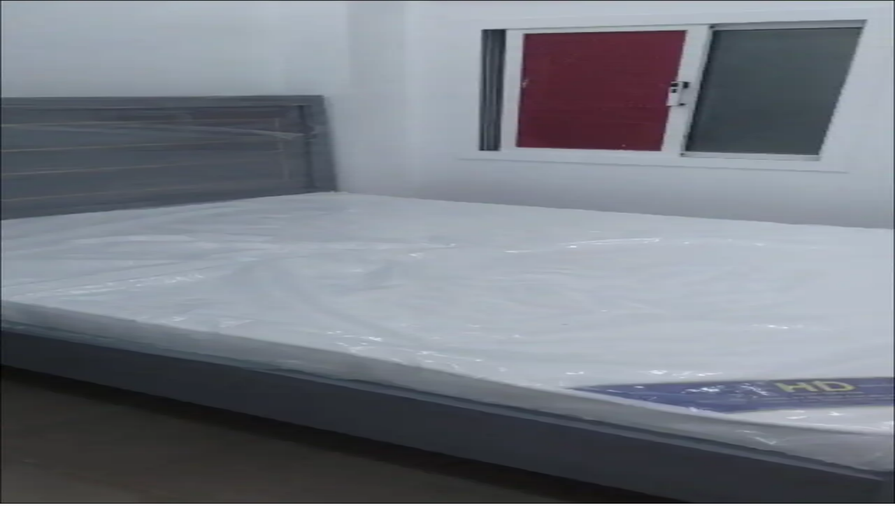

--- FILE ---
content_type: text/html; charset=utf-8
request_url: https://bh.waseet.net/ar/post/for-rent-a-furnished-studio-in-muharraq-10462901
body_size: 49068
content:
<!DOCTYPE html><html lang="en"><head><meta charSet="utf-8"/><meta name="viewport" content="width=device-width, height=device-height, initial-scale=1, viewport-fit=auto"/><link rel="preload" as="image" href="/assets/logo-ar.svg"/><link rel="preload" as="image" href="/assets/warning.svg"/><link rel="preload" as="image" href="/assets/download-ios.svg"/><link rel="preload" as="image" href="/assets/download-android.svg"/><link rel="preload" as="image" href="/assets/download-appgallery.svg"/><link rel="stylesheet" href="/_next/static/css/0677c32c1fade6b3.css" data-precedence="next"/><link rel="stylesheet" href="/_next/static/css/519bbaa31b702449.css" data-precedence="next"/><link rel="stylesheet" href="/_next/static/css/fc3170429cf6ce13.css" data-precedence="next"/><link rel="stylesheet" href="/_next/static/css/7a3b8565aa24bce6.css" data-precedence="next"/><link rel="stylesheet" href="/_next/static/css/d805397e2d8df67d.css" data-precedence="next"/><link rel="stylesheet" href="/_next/static/css/7d11f07c953b7ddf.css" data-precedence="next"/><link rel="stylesheet" href="/_next/static/css/f2ee7c60381f167d.css" data-precedence="next"/><link rel="stylesheet" href="/_next/static/css/f79331cdbe2867ea.css" data-precedence="next"/><link rel="stylesheet" href="/_next/static/css/fa5ef3763ebe4136.css" data-precedence="next"/><link rel="stylesheet" href="/_next/static/css/e3f23e111b874094.css" data-precedence="next"/><link rel="preload" as="script" fetchPriority="low" href="/_next/static/chunks/webpack-6cb58ca0174e802e.js"/><script src="/_next/static/chunks/52774a7f-f0d7724fb73d62d6.js" async=""></script><script src="/_next/static/chunks/4bd1b696-33000e8f1f8aa5ea.js" async=""></script><script src="/_next/static/chunks/1207-d80c5a348fc956ea.js" async=""></script><script src="/_next/static/chunks/main-app-d2596bcc27bcbbfa.js" async=""></script><script src="/_next/static/chunks/app/global-error-366ffce59cf9dbed.js" async=""></script><script src="/_next/static/chunks/aaea2bcf-95fe91b08c3da714.js" async=""></script><script src="/_next/static/chunks/870fdd6f-d693e76eaa0ab6c9.js" async=""></script><script src="/_next/static/chunks/69b09407-15f9e77ab1340780.js" async=""></script><script src="/_next/static/chunks/6415-83d5ff1c5975d2b8.js" async=""></script><script src="/_next/static/chunks/3508-fb292fe5de0c4bdb.js" async=""></script><script src="/_next/static/chunks/2856-f789d73fb8e9afc8.js" async=""></script><script src="/_next/static/chunks/1397-5f1491fd82253968.js" async=""></script><script src="/_next/static/chunks/1903-bf9a6db2da1c849e.js" async=""></script><script src="/_next/static/chunks/8958-1ab2fda010eab821.js" async=""></script><script src="/_next/static/chunks/3821-c90fa8ae76e8aed6.js" async=""></script><script src="/_next/static/chunks/4854-9d19b85d6387e9c6.js" async=""></script><script src="/_next/static/chunks/9411-15980e80de136ceb.js" async=""></script><script src="/_next/static/chunks/5208-d3298ee6f66b591d.js" async=""></script><script src="/_next/static/chunks/1629-4a0f7274e25d3f44.js" async=""></script><script src="/_next/static/chunks/5724-acbc64783d345c99.js" async=""></script><script src="/_next/static/chunks/5051-7d7946b730cced40.js" async=""></script><script src="/_next/static/chunks/2874-0b9e047ede6d2cb5.js" async=""></script><script src="/_next/static/chunks/6775-d9971b397c60585b.js" async=""></script><script src="/_next/static/chunks/9345-4bba5239c880667e.js" async=""></script><script src="/_next/static/chunks/6477-713031e058e37be6.js" async=""></script><script src="/_next/static/chunks/1461-a041581a7dfdd644.js" async=""></script><script src="/_next/static/chunks/1352-1cfbe9dd2f23f0f7.js" async=""></script><script src="/_next/static/chunks/7837-ad9dbd520003118c.js" async=""></script><script src="/_next/static/chunks/4683-1eb48aaa5a7c3148.js" async=""></script><script src="/_next/static/chunks/538-f3c570e27583511c.js" async=""></script><script src="/_next/static/chunks/711-8a317c3c444e3f76.js" async=""></script><script src="/_next/static/chunks/9726-32e3849e38ed06fc.js" async=""></script><script src="/_next/static/chunks/3497-484eaee7774c95e2.js" async=""></script><script src="/_next/static/chunks/5438-940307d4204ef620.js" async=""></script><script src="/_next/static/chunks/app/%5Blocale%5D/page-176dcb93df326340.js" async=""></script><script src="/_next/static/chunks/5607-f1262152c08b2fce.js" async=""></script><script src="/_next/static/chunks/app/%5Blocale%5D/layout-81c23e3424a6e76e.js" async=""></script><script src="/_next/static/chunks/app/%5Blocale%5D/not-found-2e6a9edfc7950954.js" async=""></script><script src="/_next/static/chunks/13b76428-b5d140592bf90010.js" async=""></script><script src="/_next/static/chunks/8828-61f960eb4ed2890d.js" async=""></script><script src="/_next/static/chunks/9548-5f2afcf41fadde7c.js" async=""></script><script src="/_next/static/chunks/6674-8f84fb877c4faf75.js" async=""></script><script src="/_next/static/chunks/5513-4eaa72044112fe44.js" async=""></script><script src="/_next/static/chunks/2494-4e1e7ab837af9ec8.js" async=""></script><script src="/_next/static/chunks/app/%5Blocale%5D/post/%5Btitle%5D/page-530780c21b0eb512.js" async=""></script><link rel="preload" href="https://alwaseet-helpdesk.erpreel.com/im_livechat/loader/1" as="script"/><link rel="preload" href="https://alwaseet-helpdesk.erpreel.com/im_livechat/assets_embed.js" as="script"/><link rel="preload" href="https://www.googletagmanager.com/gtm.js?id=GTM-K2LB6XP" as="script"/><meta name="next-size-adjust" content=""/><meta name="google-adsense-account" content="ca-pub-5985039192076653"/><meta name="msvalidate.01" content="BF637AC8443AB057835BC790903071DA"/><title>للايجار استديو مفروش في المحرق</title><meta name="description" content="للايجار استديو مفروشفي المحرق الحاله شامله الكهرباء والخدماتالطابق الاولمكون من 1- غرفه نوم 1- مطبخ 1- حمامسعر الايجار 150 دينار شامله الكهرباء والخدماتللتواصل واتساب كود 42153  M"/><meta name="author" content="https://waseet.net"/><meta name="publisher" content="الوسيط نت waseet net"/><meta name="robots" content="index, follow"/><meta name="audince" content="all"/><link rel="canonical" href="https://bh.waseet.net/ar/post/for-rent-a-furnished-studio-in-muharraq-10462901"/><link rel="alternate" hrefLang="ar" href="https://bh.waseet.net/ar/post/for-rent-a-furnished-studio-in-muharraq-10462901"/><link rel="alternate" hrefLang="en" href="https://bh.waseet.net/en/post/for-rent-a-furnished-studio-in-muharraq-10462901"/><meta property="og:title" content="للايجار استديو مفروش في المحرق"/><meta property="og:description" content="للايجار استديو مفروش
في المحرق الحاله 
شامله الكهرباء والخدمات
الطابق الاول
مكون من 
1- غرفه نوم 
1- مطبخ 
1- حمام
سعر الايجار 150 دينار 
شامله الكهرباء والخدمات
للتواصل واتساب
 كود 42153  M"/><meta property="og:image" content="https://wassets.waseet.net/posts/images/10462901/ab46d835af5eb83f4330f4eea25219f06550f4694fa2b.png"/><meta property="og:image:width" content="800"/><meta property="og:image:height" content="600"/><meta property="og:image:alt" content="للايجار استديو مفروش في المحرق"/><meta name="twitter:card" content="summary_large_image"/><meta name="twitter:title" content="للايجار استديو مفروش في المحرق"/><meta name="twitter:description" content="للايجار استديو مفروش
في المحرق الحاله 
شامله الكهرباء والخدمات
الطابق الاول
مكون من 
1- غرفه نوم 
1- مطبخ 
1- حمام
سعر الايجار 150 دينار 
شامله الكهرباء والخدمات
للتواصل واتساب
 كود 42153  M"/><meta name="twitter:image" content="https://wassets.waseet.net/posts/images/10462901/ab46d835af5eb83f4330f4eea25219f06550f4694fa2b.png"/><meta name="twitter:image:width" content="800"/><meta name="twitter:image:height" content="600"/><meta name="twitter:image:alt" content="للايجار استديو مفروش في المحرق"/><link rel="icon" href="/assets/icon.png" type="image/png"/><meta name="sentry-trace" content="9e26ca9a9f461d6043bbe4851f31f187-acceafb128869fbd-1"/><meta name="baggage" content="sentry-environment=production,sentry-public_key=7f6c80ce1c9d6eb30014e284cec599f2,sentry-trace_id=9e26ca9a9f461d6043bbe4851f31f187,sentry-transaction=GET%20%2F%5Blocale%5D%2Fpost%2F%5Btitle%5D,sentry-sampled=true,sentry-sample_rand=0.03593830285805599,sentry-sample_rate=1"/><script src="/_next/static/chunks/polyfills-42372ed130431b0a.js" noModule=""></script></head><body><div hidden=""><!--$--><!--/$--></div><html dir="rtl" lang="ar" class="__variable_8be839 __variable_10b76c"><body><section class="Toastify" aria-live="polite" aria-atomic="false" aria-relevant="additions text" aria-label="Notifications Alt+T"></section><noscript><iframe src="https://www.googletagmanager.com/ns.html?id=GTM-K2LB6XP" height="0" width="0" style="display:none;visibility:hidden" loading="lazy"></iframe></noscript><div data-overlay-container="true"><main class="relative !select-none"><header class="fixed left-0 right-0 z-50 flex justify-center"><div style="background-image:undefined;background-size:cover;background-position:center" class="w-full bg-half_white"><div class="container hidden lg:block"><div class="flex items-center justify-between gap-4 py-3 mx-auto bg-half-white"><a href="/ar" class="flex-shrink-0" urllink="/ar"><img alt="waseet_logo" title="waseet_logo" loading="eager" width="120" height="46" decoding="async" data-nimg="1" class="object-contain" style="color:transparent" src="/assets/logo-ar.svg"/></a><div class="flex-1 max-w-3xl px-2"><div class="relative lg:block"><form class="flex flex-row items-center"><div class="relative flex flex-col justify-center w-full rounded-md ltr:ml-4 rtl:mr-4"><input type="text" autoComplete="off" placeholder="إبحث في الوسيط" class="rounded-lg relative h-[50px] pr-2 ltr:pl-2 text-black w-full !border-none !outline-none focus:ring-0 focus:border-none" name="search" value=""/></div><button disabled="" class="bg-[#FFF] size-12 disabled:cursor-not-allowed translate-x-2 rtl:rounded-l-lg ltr:rounded-r-lg flex flex-row justify-center items-center ltr:-translate-x-2"><svg aria-hidden="true" focusable="false" data-prefix="fas" data-icon="magnifying-glass" class="svg-inline--fa fa-magnifying-glass " role="img" xmlns="http://www.w3.org/2000/svg" viewBox="0 0 512 512" style="color:#E30B1C;height:18px;width:18px"><path fill="currentColor" d="M416 208c0 45.9-14.9 88.3-40 122.7L502.6 457.4c12.5 12.5 12.5 32.8 0 45.3s-32.8 12.5-45.3 0L330.7 376c-34.4 25.2-76.8 40-122.7 40C93.1 416 0 322.9 0 208S93.1 0 208 0S416 93.1 416 208zM208 352a144 144 0 1 0 0-288 144 144 0 1 0 0 288z"></path></svg></button></form></div></div><div class="flex-shrink-0"><button type="button" class="flex flex-row items-center gap-1"><div class="group flex flex-col items-center justify-center text-txt_black"></div><span class="hidden lg:flex text-base font-normal text-txt_gray group-hover:block"></span></button></div><div class="flex items-center gap-4"><div class="h-8 w-[1px] bg-gray-300"></div><a class="cursor-pointer group font-bold text-txt_gray flex flex-row items-center gap-2 px-4 lg:px-0 language-switcher-link gtmCountryRegion" href="https://bh.waseet.net/en/post/for-rent-a-furnished-studio-in-muharraq-10462901"><svg width="23" height="23" viewBox="0 0 23 23" fill="none" xmlns="http://www.w3.org/2000/svg"><path d="M1.88428 11.6632C1.88428 12.6386 2.05162 13.575 2.35918 14.4452M2.35918 14.4452H10.2301M2.35918 14.4452C3.50489 17.6867 6.5963 20.0091 10.2301 20.0091C8.7982 20.0091 7.61892 16.7634 7.46517 12.5905M12.0975 8.88121H19.9684M19.9684 8.88121C18.8227 5.6397 15.7313 3.3173 12.0975 3.3173C13.582 3.3173 14.795 6.80587 14.8752 11.1995M19.9684 8.88121C20.2269 9.61256 20.3863 10.3907 20.4306 11.1995" stroke="#E30B1C" stroke-width="1.39098" stroke-linecap="round" stroke-linejoin="round"></path><path d="M1.88428 5.44739C1.88428 4.42885 1.88428 3.91958 2.05804 3.52464C2.24231 3.1058 2.55993 2.76917 2.95511 2.57387C3.32775 2.3897 3.80826 2.3897 4.76927 2.3897H5.59355C7.34212 2.3897 8.21641 2.3897 8.75961 2.96543C9.30282 3.54115 9.30282 4.46778 9.30282 6.32101V8.41589C9.30282 9.22428 9.30282 9.62847 9.05795 9.76737C8.81307 9.90627 8.49575 9.68206 7.86112 9.23364L7.76443 9.16533C7.30061 8.83761 7.06871 8.67375 6.80588 8.58941C6.54305 8.50507 6.26434 8.50507 5.7069 8.50507H4.76927C3.80826 8.50507 3.32775 8.50507 2.95511 8.3209C2.55993 8.1256 2.24231 7.78897 2.05804 7.37013C1.88428 6.97519 1.88428 6.46592 1.88428 5.44739Z" stroke="#E30B1C" stroke-width="1.39098"></path><path d="M20.432 16.5752C20.432 15.5568 20.432 15.0475 20.2582 14.6525C20.0739 14.2337 19.7563 13.897 19.3611 13.7018C18.9885 13.5176 18.508 13.5176 17.547 13.5176H16.7227C14.9741 13.5176 14.0999 13.5176 13.5567 14.0934C13.0134 14.669 13.0134 15.5956 13.0134 17.4489V19.5438C13.0134 20.3522 13.0134 20.7563 13.2583 20.8952C13.5031 21.0342 13.8205 20.8099 14.4551 20.3616L14.5518 20.2932C15.0156 19.9655 15.2475 19.8017 15.5103 19.7173C15.7732 19.633 16.0519 19.633 16.6094 19.633H17.547C18.508 19.633 18.9885 19.633 19.3611 19.4488C19.7563 19.2535 20.0739 18.9169 20.2582 18.498C20.432 18.1031 20.432 17.5938 20.432 16.5752Z" stroke="#E30B1C" stroke-width="1.39098"></path></svg><span class="group-hover:text-primary">English</span></a><div class="h-8 w-[1px] bg-gray-300"></div><div class="mx-2"><span aria-live="polite" aria-busy="true"><span class="react-loading-skeleton" style="width:3vw;height:3vw;border-radius:50%">‌</span><br/></span></div><div class="h-8 w-[1px] bg-gray-300"></div><div class="mx-2"><span aria-live="polite" aria-busy="true"><span class="react-loading-skeleton" style="width:4vw;height:3vh">‌</span><br/></span></div></div><button class="undefined col-span-1 lg:col-span-2 flex-row items-center justify-center gap-2 overflow-hidden h-12 rounded-lg bg-txt_red text-white shadow-lg hover:opacity-90 ltr:right-0 rtl:left-0 inline-flex cursor-pointer px-4"><svg width="23" height="22" viewBox="0 0 23 22" fill="none" xmlns="http://www.w3.org/2000/svg"><path d="M17.779 11.575C17.4721 11.5758 17.178 11.698 16.961 11.915C16.7441 12.132 16.6218 12.4261 16.621 12.733V18.775C16.6202 19.0819 16.498 19.3759 16.281 19.5929C16.064 19.8099 15.7699 19.9322 15.463 19.933H3.887C3.58012 19.9322 3.28604 19.8099 3.06905 19.5929C2.85205 19.3759 2.72979 19.0819 2.729 18.775V6.94799C2.72979 6.64111 2.85205 6.34703 3.06905 6.13003C3.28604 5.91304 3.58012 5.79078 3.887 5.78999H9.675C9.82987 5.79454 9.98408 5.76797 10.1285 5.71185C10.2729 5.65572 10.4046 5.57119 10.5157 5.46326C10.6269 5.35533 10.7153 5.22618 10.7756 5.08348C10.8359 4.94078 10.867 4.78742 10.867 4.63249C10.867 4.47755 10.8359 4.32419 10.7756 4.18149C10.7153 4.03879 10.6269 3.90965 10.5157 3.80171C10.4046 3.69378 10.2729 3.60925 10.1285 3.55313C9.98408 3.49701 9.82987 3.47043 9.675 3.47499H2.729C2.11559 3.47683 1.52784 3.72133 1.09409 4.15507C0.660342 4.58882 0.415848 5.17658 0.414001 5.78999V19.682C0.415848 20.2954 0.660342 20.8832 1.09409 21.3169C1.52784 21.7506 2.11559 21.9951 2.729 21.997H16.621C17.2344 21.9951 17.8222 21.7506 18.2559 21.3169C18.6897 20.8832 18.9342 20.2954 18.936 19.682V12.736C18.936 12.4288 18.8142 12.1341 18.5974 11.9164C18.3805 11.6988 18.0862 11.576 17.779 11.575Z" fill="white"></path><path d="M21.275 3.47497H18.936V1.13697C18.9357 0.836208 18.8162 0.547822 18.6036 0.335054C18.391 0.122286 18.1028 0.00250408 17.802 0.00197468H17.767C17.6172 0.00105295 17.4686 0.0297013 17.3299 0.0862785C17.1912 0.142856 17.0649 0.22625 16.9585 0.331684C16.852 0.437118 16.7674 0.56252 16.7095 0.700705C16.6516 0.838891 16.6215 0.987145 16.621 1.13697V3.47497H14.294C13.9926 3.47702 13.7039 3.59692 13.4898 3.80902C13.2756 4.02112 13.1529 4.3086 13.148 4.60997V4.64497C13.1473 4.79565 13.1765 4.94497 13.2339 5.08431C13.2912 5.22365 13.3756 5.35025 13.4822 5.45679C13.5887 5.56334 13.7153 5.64773 13.8547 5.70509C13.994 5.76245 14.1433 5.79164 14.294 5.79097H16.621V8.11798C16.6206 8.26807 16.65 8.41675 16.7076 8.55536C16.7652 8.69396 16.8498 8.81974 16.9564 8.92536C17.0631 9.03098 17.1896 9.11433 17.3288 9.17058C17.468 9.22682 17.6169 9.25483 17.767 9.25298H17.802C18.1029 9.25271 18.3915 9.13305 18.6043 8.92025C18.8171 8.70745 18.9367 8.41891 18.937 8.11798V5.78997H21.275C21.5759 5.78971 21.8645 5.67004 22.0773 5.45725C22.2901 5.24445 22.4097 4.95591 22.41 4.65497V4.60997C22.4097 4.30903 22.2901 4.0205 22.0773 3.8077C21.8645 3.5949 21.5759 3.47524 21.275 3.47497Z" fill="white"></path><path d="M13.145 8.10597H6.20301C6.04814 8.10142 5.89394 8.12799 5.74952 8.18411C5.60511 8.24023 5.47343 8.32476 5.36228 8.4327C5.25112 8.54063 5.16276 8.66977 5.10242 8.81247C5.04208 8.95518 5.01099 9.10853 5.01099 9.26347C5.01099 9.4184 5.04208 9.57176 5.10242 9.71446C5.16276 9.85717 5.25112 9.98631 5.36228 10.0942C5.47343 10.2022 5.60511 10.2867 5.74952 10.3428C5.89394 10.3989 6.04814 10.4255 6.20301 10.421H13.145C13.2999 10.4255 13.4541 10.3989 13.5985 10.3428C13.7429 10.2867 13.8746 10.2022 13.9857 10.0942C14.0969 9.98631 14.1853 9.85717 14.2456 9.71446C14.3059 9.57176 14.337 9.4184 14.337 9.26347C14.337 9.10853 14.3059 8.95518 14.2456 8.81247C14.1853 8.66977 14.0969 8.54063 13.9857 8.4327C13.8746 8.32476 13.7429 8.24023 13.5985 8.18411C13.4541 8.12799 13.2999 8.10142 13.145 8.10597Z" fill="white"></path><path d="M13.145 11.579H6.20301C5.90192 11.5878 5.61612 11.7137 5.40627 11.9298C5.19642 12.1459 5.07904 12.4353 5.07904 12.7365C5.07904 13.0377 5.19642 13.3271 5.40627 13.5432C5.61612 13.7593 5.90192 13.8851 6.20301 13.894H13.145C13.2999 13.8985 13.4541 13.872 13.5985 13.8159C13.7429 13.7597 13.8746 13.6752 13.9858 13.5673C14.0969 13.4593 14.1853 13.3302 14.2456 13.1875C14.306 13.0448 14.337 12.8914 14.337 12.7365C14.337 12.5816 14.306 12.4282 14.2456 12.2855C14.1853 12.1428 14.0969 12.0137 13.9858 11.9057C13.8746 11.7978 13.7429 11.7133 13.5985 11.6571C13.4541 11.601 13.2999 11.5744 13.145 11.579Z" fill="white"></path><path d="M13.145 15.052H6.20301C5.90192 15.0609 5.61612 15.1867 5.40627 15.4028C5.19642 15.6189 5.07904 15.9083 5.07904 16.2095C5.07904 16.5107 5.19642 16.8001 5.40627 17.0162C5.61612 17.2323 5.90192 17.3582 6.20301 17.367H13.145C13.2999 17.3716 13.4541 17.345 13.5985 17.2889C13.7429 17.2328 13.8746 17.1482 13.9858 17.0403C14.0969 16.9324 14.1853 16.8032 14.2456 16.6605C14.306 16.5178 14.337 16.3644 14.337 16.2095C14.337 16.0546 14.306 15.9012 14.2456 15.7585C14.1853 15.6158 14.0969 15.4867 13.9858 15.3787C13.8746 15.2708 13.7429 15.1863 13.5985 15.1302C13.4541 15.074 13.2999 15.0475 13.145 15.052Z" fill="white"></path></svg><span class="font-bold">أضف إعلانك</span></button></div></div><div class="hidden lg:block"><!--$--><!--/$--></div></div></header><!--$!--><template data-dgst="BAILOUT_TO_CLIENT_SIDE_RENDERING"></template><div class="w-full h-[80px] lg:hidden block"><span class="w-full h-full flex flex-row" aria-live="polite" aria-busy="true"><span class="react-loading-skeleton h-full">‌</span><br/></span></div><!--/$--><header class="w-full bg-white  transition-all ease-in-out duration-75"><div class="transition-all duration-400 sticky-header  transition-all ease-in-out duration-75"><!--$!--><template data-dgst="BAILOUT_TO_CLIENT_SIDE_RENDERING"></template><div class="w-full h-12 lg:hidden flex bg-white items-center justify-between px-2"><span class="w-[20%] h-10 flex flex-row" aria-live="polite" aria-busy="true"><span class="react-loading-skeleton h-full">‌</span><br/></span><span class="w-[20%] h-5 flex flex-row" aria-live="polite" aria-busy="true"><span class="react-loading-skeleton h-full">‌</span><br/></span></div><!--/$--></div><div class="w-full bg-white transition-all duration-400 sticky-header  transition-all ease-in-out duration-75"><!--$!--><template data-dgst="BAILOUT_TO_CLIENT_SIDE_RENDERING"></template><div class="w-full h-12 lg:hidden flex bg-white items-center justify-between px-2"><span class="w-[30%] h-5 flex flex-row" aria-live="polite" aria-busy="true"><span class="react-loading-skeleton h-full">‌</span><br/></span><div class="flex flex-row gap-2 items-center"><span class="w-7 h-7 flex flex-row rounded-full" aria-live="polite" aria-busy="true"><span class="react-loading-skeleton h-full rounded-full">‌</span><br/></span><span class="w-7 h-7 flex flex-row rounded-full" aria-live="polite" aria-busy="true"><span class="react-loading-skeleton h-full rounded-full">‌</span><br/></span></div></div><!--/$--></div></header><div class="fixed bottom-[20px] left-1/2 -translate-x-1/2 z-40 lg:hidden flex"><button class="px-5 col-span-1 lg:col-span-2 flex-row items-center justify-center gap-2 overflow-hidden h-12 rounded-lg bg-txt_red text-white shadow-lg hover:opacity-90 ltr:right-0 rtl:left-0 inline-flex cursor-pointer px-4"><svg width="23" height="22" viewBox="0 0 23 22" fill="none" xmlns="http://www.w3.org/2000/svg"><path d="M17.779 11.575C17.4721 11.5758 17.178 11.698 16.961 11.915C16.7441 12.132 16.6218 12.4261 16.621 12.733V18.775C16.6202 19.0819 16.498 19.3759 16.281 19.5929C16.064 19.8099 15.7699 19.9322 15.463 19.933H3.887C3.58012 19.9322 3.28604 19.8099 3.06905 19.5929C2.85205 19.3759 2.72979 19.0819 2.729 18.775V6.94799C2.72979 6.64111 2.85205 6.34703 3.06905 6.13003C3.28604 5.91304 3.58012 5.79078 3.887 5.78999H9.675C9.82987 5.79454 9.98408 5.76797 10.1285 5.71185C10.2729 5.65572 10.4046 5.57119 10.5157 5.46326C10.6269 5.35533 10.7153 5.22618 10.7756 5.08348C10.8359 4.94078 10.867 4.78742 10.867 4.63249C10.867 4.47755 10.8359 4.32419 10.7756 4.18149C10.7153 4.03879 10.6269 3.90965 10.5157 3.80171C10.4046 3.69378 10.2729 3.60925 10.1285 3.55313C9.98408 3.49701 9.82987 3.47043 9.675 3.47499H2.729C2.11559 3.47683 1.52784 3.72133 1.09409 4.15507C0.660342 4.58882 0.415848 5.17658 0.414001 5.78999V19.682C0.415848 20.2954 0.660342 20.8832 1.09409 21.3169C1.52784 21.7506 2.11559 21.9951 2.729 21.997H16.621C17.2344 21.9951 17.8222 21.7506 18.2559 21.3169C18.6897 20.8832 18.9342 20.2954 18.936 19.682V12.736C18.936 12.4288 18.8142 12.1341 18.5974 11.9164C18.3805 11.6988 18.0862 11.576 17.779 11.575Z" fill="white"></path><path d="M21.275 3.47497H18.936V1.13697C18.9357 0.836208 18.8162 0.547822 18.6036 0.335054C18.391 0.122286 18.1028 0.00250408 17.802 0.00197468H17.767C17.6172 0.00105295 17.4686 0.0297013 17.3299 0.0862785C17.1912 0.142856 17.0649 0.22625 16.9585 0.331684C16.852 0.437118 16.7674 0.56252 16.7095 0.700705C16.6516 0.838891 16.6215 0.987145 16.621 1.13697V3.47497H14.294C13.9926 3.47702 13.7039 3.59692 13.4898 3.80902C13.2756 4.02112 13.1529 4.3086 13.148 4.60997V4.64497C13.1473 4.79565 13.1765 4.94497 13.2339 5.08431C13.2912 5.22365 13.3756 5.35025 13.4822 5.45679C13.5887 5.56334 13.7153 5.64773 13.8547 5.70509C13.994 5.76245 14.1433 5.79164 14.294 5.79097H16.621V8.11798C16.6206 8.26807 16.65 8.41675 16.7076 8.55536C16.7652 8.69396 16.8498 8.81974 16.9564 8.92536C17.0631 9.03098 17.1896 9.11433 17.3288 9.17058C17.468 9.22682 17.6169 9.25483 17.767 9.25298H17.802C18.1029 9.25271 18.3915 9.13305 18.6043 8.92025C18.8171 8.70745 18.9367 8.41891 18.937 8.11798V5.78997H21.275C21.5759 5.78971 21.8645 5.67004 22.0773 5.45725C22.2901 5.24445 22.4097 4.95591 22.41 4.65497V4.60997C22.4097 4.30903 22.2901 4.0205 22.0773 3.8077C21.8645 3.5949 21.5759 3.47524 21.275 3.47497Z" fill="white"></path><path d="M13.145 8.10597H6.20301C6.04814 8.10142 5.89394 8.12799 5.74952 8.18411C5.60511 8.24023 5.47343 8.32476 5.36228 8.4327C5.25112 8.54063 5.16276 8.66977 5.10242 8.81247C5.04208 8.95518 5.01099 9.10853 5.01099 9.26347C5.01099 9.4184 5.04208 9.57176 5.10242 9.71446C5.16276 9.85717 5.25112 9.98631 5.36228 10.0942C5.47343 10.2022 5.60511 10.2867 5.74952 10.3428C5.89394 10.3989 6.04814 10.4255 6.20301 10.421H13.145C13.2999 10.4255 13.4541 10.3989 13.5985 10.3428C13.7429 10.2867 13.8746 10.2022 13.9857 10.0942C14.0969 9.98631 14.1853 9.85717 14.2456 9.71446C14.3059 9.57176 14.337 9.4184 14.337 9.26347C14.337 9.10853 14.3059 8.95518 14.2456 8.81247C14.1853 8.66977 14.0969 8.54063 13.9857 8.4327C13.8746 8.32476 13.7429 8.24023 13.5985 8.18411C13.4541 8.12799 13.2999 8.10142 13.145 8.10597Z" fill="white"></path><path d="M13.145 11.579H6.20301C5.90192 11.5878 5.61612 11.7137 5.40627 11.9298C5.19642 12.1459 5.07904 12.4353 5.07904 12.7365C5.07904 13.0377 5.19642 13.3271 5.40627 13.5432C5.61612 13.7593 5.90192 13.8851 6.20301 13.894H13.145C13.2999 13.8985 13.4541 13.872 13.5985 13.8159C13.7429 13.7597 13.8746 13.6752 13.9858 13.5673C14.0969 13.4593 14.1853 13.3302 14.2456 13.1875C14.306 13.0448 14.337 12.8914 14.337 12.7365C14.337 12.5816 14.306 12.4282 14.2456 12.2855C14.1853 12.1428 14.0969 12.0137 13.9858 11.9057C13.8746 11.7978 13.7429 11.7133 13.5985 11.6571C13.4541 11.601 13.2999 11.5744 13.145 11.579Z" fill="white"></path><path d="M13.145 15.052H6.20301C5.90192 15.0609 5.61612 15.1867 5.40627 15.4028C5.19642 15.6189 5.07904 15.9083 5.07904 16.2095C5.07904 16.5107 5.19642 16.8001 5.40627 17.0162C5.61612 17.2323 5.90192 17.3582 6.20301 17.367H13.145C13.2999 17.3716 13.4541 17.345 13.5985 17.2889C13.7429 17.2328 13.8746 17.1482 13.9858 17.0403C14.0969 16.9324 14.1853 16.8032 14.2456 16.6605C14.306 16.5178 14.337 16.3644 14.337 16.2095C14.337 16.0546 14.306 15.9012 14.2456 15.7585C14.1853 15.6158 14.0969 15.4867 13.9858 15.3787C13.8746 15.2708 13.7429 15.1863 13.5985 15.1302C13.4541 15.074 13.2999 15.0475 13.145 15.052Z" fill="white"></path></svg><span class="font-bold">أضف إعلانك</span></button></div><main class="lg:pt-48 sm:mb-0 transition-all duration-300 ease-in-out bg-[#F5F5F5]"><div class="bg-[#F5F5F5] h-full w-full flex flex-col gap-6 pb-[100px] container mx-auto px-4 lg:px-0"><div class="container"><nav data-slot="base" aria-label="Breadcrumbs"><ol data-slot="list" class="flex flex-wrap list-none rounded-small"><li data-slot="base" class="flex items-center" href="/ar/listing/140-real-estate"><a href="/ar/listing/140-real-estate" data-slot="item" class="flex gap-1 items-center cursor-pointer whitespace-nowrap tap-highlight-transparent outline-solid outline-transparent data-[focus-visible=true]:z-10 data-[focus-visible=true]:outline-2 data-[focus-visible=true]:outline-focus data-[focus-visible=true]:outline-offset-2 text-foreground/50 text-small hover:opacity-hover active:opacity-disabled transition-opacity no-underline" tabindex="0" data-react-aria-pressable="true">عقارات</a><span data-slot="separator" aria-hidden="true" class="px-1 rtl:rotate-180 text-foreground/50"><svg aria-hidden="true" fill="none" focusable="false" height="1em" role="presentation" stroke="currentColor" stroke-linecap="round" stroke-linejoin="round" stroke-width="1.5" viewBox="0 0 24 24" width="1em"><path d="m9 18 6-6-6-6"></path></svg></span></li><li data-slot="base" class="flex items-center" href="/ar/listing/142-properties-for-rent"><a href="/ar/listing/142-properties-for-rent" data-slot="item" class="flex gap-1 items-center cursor-pointer whitespace-nowrap tap-highlight-transparent outline-solid outline-transparent data-[focus-visible=true]:z-10 data-[focus-visible=true]:outline-2 data-[focus-visible=true]:outline-focus data-[focus-visible=true]:outline-offset-2 text-foreground/50 text-small hover:opacity-hover active:opacity-disabled transition-opacity no-underline" tabindex="0" data-react-aria-pressable="true">عقارات للإيجار</a><span data-slot="separator" aria-hidden="true" class="px-1 rtl:rotate-180 text-foreground/50"><svg aria-hidden="true" fill="none" focusable="false" height="1em" role="presentation" stroke="currentColor" stroke-linecap="round" stroke-linejoin="round" stroke-width="1.5" viewBox="0 0 24 24" width="1em"><path d="m9 18 6-6-6-6"></path></svg></span></li><li data-slot="base" class="flex items-center" href="/ar/listing/161-residential-investment"><a href="/ar/listing/161-residential-investment" data-slot="item" class="flex gap-1 items-center cursor-pointer whitespace-nowrap tap-highlight-transparent outline-solid outline-transparent data-[focus-visible=true]:z-10 data-[focus-visible=true]:outline-2 data-[focus-visible=true]:outline-focus data-[focus-visible=true]:outline-offset-2 text-foreground/50 text-small hover:opacity-hover active:opacity-disabled transition-opacity no-underline" tabindex="0" data-react-aria-pressable="true">سكني واستثماري</a><span data-slot="separator" aria-hidden="true" class="px-1 rtl:rotate-180 text-foreground/50"><svg aria-hidden="true" fill="none" focusable="false" height="1em" role="presentation" stroke="currentColor" stroke-linecap="round" stroke-linejoin="round" stroke-width="1.5" viewBox="0 0 24 24" width="1em"><path d="m9 18 6-6-6-6"></path></svg></span></li><li data-slot="base" class="flex items-center" href="/ar/listing/166-apartments-floors"><span href="/ar/listing/166-apartments-floors" data-slot="item" data-current="true" class="flex gap-1 items-center whitespace-nowrap tap-highlight-transparent outline-solid outline-transparent data-[focus-visible=true]:z-10 data-[focus-visible=true]:outline-2 data-[focus-visible=true]:outline-focus data-[focus-visible=true]:outline-offset-2 text-small no-underline cursor-default transition-opacity text-foreground" aria-disabled="true" data-react-aria-pressable="true" role="link" aria-current="page">شقق / أدوار</span></li></ol></nav><div class="mt-4 block"><div class="flex flex-col items-center justify-center gap-4 rounded-lg bg-gradient-to-r from-[#A0522D] via-[#CC7D4A] to-[#A0522D]"><span class="text-white text-xl font-bold p-2 rounded-md">الإعلان منتهي</span></div></div><br/><div class="flex lg:flex-row flex-col gap-2 lg:gap-5 w-full"><div class="relative lg:w-[70%] w-full lg:h-[500px] h-56 "><img alt="image" loading="lazy" decoding="async" data-nimg="fill" class="rounded-lg w-full h-full object-cover cursor-pointer" style="position:absolute;height:100%;width:100%;left:0;top:0;right:0;bottom:0;color:transparent;background-size:cover;background-position:50% 50%;background-repeat:no-repeat;background-image:url(&quot;[data-uri]&quot;)" sizes="(max-width: 768px) 100vw, (max-width: 1200px) 50vw, 33vw" srcSet="/_next/image?url=https%3A%2F%2Fwassets.waseet.net%2Fposts%2Fimages%2F10462901%2Fab46d835af5eb83f4330f4eea25219f06550f4694fa2b.png&amp;w=256&amp;q=75 256w, /_next/image?url=https%3A%2F%2Fwassets.waseet.net%2Fposts%2Fimages%2F10462901%2Fab46d835af5eb83f4330f4eea25219f06550f4694fa2b.png&amp;w=384&amp;q=75 384w, /_next/image?url=https%3A%2F%2Fwassets.waseet.net%2Fposts%2Fimages%2F10462901%2Fab46d835af5eb83f4330f4eea25219f06550f4694fa2b.png&amp;w=640&amp;q=75 640w, /_next/image?url=https%3A%2F%2Fwassets.waseet.net%2Fposts%2Fimages%2F10462901%2Fab46d835af5eb83f4330f4eea25219f06550f4694fa2b.png&amp;w=750&amp;q=75 750w, /_next/image?url=https%3A%2F%2Fwassets.waseet.net%2Fposts%2Fimages%2F10462901%2Fab46d835af5eb83f4330f4eea25219f06550f4694fa2b.png&amp;w=828&amp;q=75 828w, /_next/image?url=https%3A%2F%2Fwassets.waseet.net%2Fposts%2Fimages%2F10462901%2Fab46d835af5eb83f4330f4eea25219f06550f4694fa2b.png&amp;w=1080&amp;q=75 1080w, /_next/image?url=https%3A%2F%2Fwassets.waseet.net%2Fposts%2Fimages%2F10462901%2Fab46d835af5eb83f4330f4eea25219f06550f4694fa2b.png&amp;w=1200&amp;q=75 1200w, /_next/image?url=https%3A%2F%2Fwassets.waseet.net%2Fposts%2Fimages%2F10462901%2Fab46d835af5eb83f4330f4eea25219f06550f4694fa2b.png&amp;w=1920&amp;q=75 1920w, /_next/image?url=https%3A%2F%2Fwassets.waseet.net%2Fposts%2Fimages%2F10462901%2Fab46d835af5eb83f4330f4eea25219f06550f4694fa2b.png&amp;w=2048&amp;q=75 2048w, /_next/image?url=https%3A%2F%2Fwassets.waseet.net%2Fposts%2Fimages%2F10462901%2Fab46d835af5eb83f4330f4eea25219f06550f4694fa2b.png&amp;w=3840&amp;q=75 3840w" src="/_next/image?url=https%3A%2F%2Fwassets.waseet.net%2Fposts%2Fimages%2F10462901%2Fab46d835af5eb83f4330f4eea25219f06550f4694fa2b.png&amp;w=3840&amp;q=75"/></div><div class="flex flex-row lg:flex-col gap-2 lg:gap-5 lg:w-[30%] lg:h-[500px]"><div class="relative w-[50%] lg:w-full h-40 lg:h-[268px] cursor-pointer"><img alt="image" loading="lazy" decoding="async" data-nimg="fill" class="rounded-lg w-full h-full object-cover cursor-pointer" style="position:absolute;height:100%;width:100%;left:0;top:0;right:0;bottom:0;color:transparent;background-size:cover;background-position:50% 50%;background-repeat:no-repeat;background-image:url(&quot;[data-uri]&quot;)" sizes="(max-width: 768px) 100vw, (max-width: 1200px) 50vw, 33vw" srcSet="/_next/image?url=https%3A%2F%2Fwassets.waseet.net%2Fposts%2Fimages%2F10462901%2Fab46d835af5eb83f4330f4eea25219f06550f46981749.png&amp;w=256&amp;q=75 256w, /_next/image?url=https%3A%2F%2Fwassets.waseet.net%2Fposts%2Fimages%2F10462901%2Fab46d835af5eb83f4330f4eea25219f06550f46981749.png&amp;w=384&amp;q=75 384w, /_next/image?url=https%3A%2F%2Fwassets.waseet.net%2Fposts%2Fimages%2F10462901%2Fab46d835af5eb83f4330f4eea25219f06550f46981749.png&amp;w=640&amp;q=75 640w, /_next/image?url=https%3A%2F%2Fwassets.waseet.net%2Fposts%2Fimages%2F10462901%2Fab46d835af5eb83f4330f4eea25219f06550f46981749.png&amp;w=750&amp;q=75 750w, /_next/image?url=https%3A%2F%2Fwassets.waseet.net%2Fposts%2Fimages%2F10462901%2Fab46d835af5eb83f4330f4eea25219f06550f46981749.png&amp;w=828&amp;q=75 828w, /_next/image?url=https%3A%2F%2Fwassets.waseet.net%2Fposts%2Fimages%2F10462901%2Fab46d835af5eb83f4330f4eea25219f06550f46981749.png&amp;w=1080&amp;q=75 1080w, /_next/image?url=https%3A%2F%2Fwassets.waseet.net%2Fposts%2Fimages%2F10462901%2Fab46d835af5eb83f4330f4eea25219f06550f46981749.png&amp;w=1200&amp;q=75 1200w, /_next/image?url=https%3A%2F%2Fwassets.waseet.net%2Fposts%2Fimages%2F10462901%2Fab46d835af5eb83f4330f4eea25219f06550f46981749.png&amp;w=1920&amp;q=75 1920w, /_next/image?url=https%3A%2F%2Fwassets.waseet.net%2Fposts%2Fimages%2F10462901%2Fab46d835af5eb83f4330f4eea25219f06550f46981749.png&amp;w=2048&amp;q=75 2048w, /_next/image?url=https%3A%2F%2Fwassets.waseet.net%2Fposts%2Fimages%2F10462901%2Fab46d835af5eb83f4330f4eea25219f06550f46981749.png&amp;w=3840&amp;q=75 3840w" src="/_next/image?url=https%3A%2F%2Fwassets.waseet.net%2Fposts%2Fimages%2F10462901%2Fab46d835af5eb83f4330f4eea25219f06550f46981749.png&amp;w=3840&amp;q=75"/></div><div class="relative w-[50%] lg:w-full h-40 lg:h-[268px] cursor-pointer"><div class="top-0 left-0 z-10 absolute flex justify-center items-center bg-black bg-opacity-60 rounded-lg w-full h-full"><span class="font-bold text-white text-3xl text-center">2+</span></div><img alt="image" loading="lazy" decoding="async" data-nimg="fill" class="rounded-lg w-full h-full object-cover cursor-pointer" style="position:absolute;height:100%;width:100%;left:0;top:0;right:0;bottom:0;color:transparent;background-size:cover;background-position:50% 50%;background-repeat:no-repeat;background-image:url(&quot;[data-uri]&quot;)" sizes="(max-width: 768px) 100vw, (max-width: 1200px) 50vw, 33vw" srcSet="/_next/image?url=https%3A%2F%2Fwassets.waseet.net%2Fposts%2Fimages%2F10462901%2Fab46d835af5eb83f4330f4eea25219f06550f469c9944.png&amp;w=256&amp;q=75 256w, /_next/image?url=https%3A%2F%2Fwassets.waseet.net%2Fposts%2Fimages%2F10462901%2Fab46d835af5eb83f4330f4eea25219f06550f469c9944.png&amp;w=384&amp;q=75 384w, /_next/image?url=https%3A%2F%2Fwassets.waseet.net%2Fposts%2Fimages%2F10462901%2Fab46d835af5eb83f4330f4eea25219f06550f469c9944.png&amp;w=640&amp;q=75 640w, /_next/image?url=https%3A%2F%2Fwassets.waseet.net%2Fposts%2Fimages%2F10462901%2Fab46d835af5eb83f4330f4eea25219f06550f469c9944.png&amp;w=750&amp;q=75 750w, /_next/image?url=https%3A%2F%2Fwassets.waseet.net%2Fposts%2Fimages%2F10462901%2Fab46d835af5eb83f4330f4eea25219f06550f469c9944.png&amp;w=828&amp;q=75 828w, /_next/image?url=https%3A%2F%2Fwassets.waseet.net%2Fposts%2Fimages%2F10462901%2Fab46d835af5eb83f4330f4eea25219f06550f469c9944.png&amp;w=1080&amp;q=75 1080w, /_next/image?url=https%3A%2F%2Fwassets.waseet.net%2Fposts%2Fimages%2F10462901%2Fab46d835af5eb83f4330f4eea25219f06550f469c9944.png&amp;w=1200&amp;q=75 1200w, /_next/image?url=https%3A%2F%2Fwassets.waseet.net%2Fposts%2Fimages%2F10462901%2Fab46d835af5eb83f4330f4eea25219f06550f469c9944.png&amp;w=1920&amp;q=75 1920w, /_next/image?url=https%3A%2F%2Fwassets.waseet.net%2Fposts%2Fimages%2F10462901%2Fab46d835af5eb83f4330f4eea25219f06550f469c9944.png&amp;w=2048&amp;q=75 2048w, /_next/image?url=https%3A%2F%2Fwassets.waseet.net%2Fposts%2Fimages%2F10462901%2Fab46d835af5eb83f4330f4eea25219f06550f469c9944.png&amp;w=3840&amp;q=75 3840w" src="/_next/image?url=https%3A%2F%2Fwassets.waseet.net%2Fposts%2Fimages%2F10462901%2Fab46d835af5eb83f4330f4eea25219f06550f469c9944.png&amp;w=3840&amp;q=75"/></div></div></div></div><div class="container flex flex-col gap-5 lg:flex-row"><div class="lg:w-[70%] w-full flex flex-col gap-6"><div class="w-full lg:py-5 lg:px-4 p-3 bg-white rounded-lg"><div class="flex justify-between items-center"><div class="flex items-center gap-1"><span class="text-base font-normal text-[#B3B3B3]">2024-09-24</span><div class="shrink-0 border-none bg-gray-200 h-3 w-0.5" role="separator" data-orientation="vertical" aria-orientation="vertical"></div><a href="/ar/listing/142-properties-for-rent" class="text-txt_red">عقارات للإيجار &gt;</a></div></div><div class="flex flex-col lg:gap-4 gap-2"><h3 class="text-black lg:text-2xl text-lg font-bold">للايجار استديو مفروش في المحرق</h3><div class="flex items-center justify-between"><div class="flex items-center gap-2"><div class="flex flex-row gap-[1px] items-center"><span class="lg:text-2xl text-xl font-extrabold text-txt_red">150</span><span class="mx-1 lg:text-2xl text-lg font-medium text-[#484848]">د.ب</span></div></div><div class="flex items-center gap-1"><div class="flex items-center justify-center gap-2"><span class="cursor-pointer"></span><span><div class="flex flex-items justify-between items-center w-full"><h1 class="mt-4 text-2xl font-bold text-txt_black lg:flex"></h1><div class="gap-5 md:flex cursor-pointer gtmSharePostEvent"><svg width="41" height="41" viewBox="0 0 41 41" fill="none" xmlns="http://www.w3.org/2000/svg"><path d="M28.2283 27.0422C27.1613 27.0507 26.1382 27.4683 25.37 28.2089L14.9717 21.9522C15.0523 21.6061 15.0964 21.2525 15.1033 20.8972C15.0968 20.5402 15.0527 20.1849 14.9717 19.8372L25.2533 13.6539C26.0489 14.4314 27.1159 14.869 28.2283 14.8739C28.8125 14.8652 29.3892 14.7413 29.9254 14.5094C30.4617 14.2775 30.9469 13.9421 31.3533 13.5224C31.7597 13.1027 32.0793 12.6069 32.2938 12.0635C32.5083 11.5201 32.6135 10.9397 32.6033 10.3555C32.6195 9.77084 32.5182 9.18884 32.3056 8.64393C32.093 8.09902 31.7734 7.60225 31.3655 7.18299C30.9577 6.76372 30.4699 6.43046 29.9311 6.2029C29.3922 5.97534 28.8132 5.85809 28.2283 5.85809C27.6434 5.85809 27.0644 5.97534 26.5256 6.2029C25.9868 6.43046 25.499 6.76372 25.0912 7.18299C24.6833 7.60225 24.3636 8.09902 24.151 8.64393C23.9384 9.18884 23.8372 9.77084 23.8533 10.3555C23.8602 10.7108 23.9044 11.0644 23.985 11.4105L13.7033 17.5989C12.9077 16.8213 11.8408 16.3838 10.7283 16.3789C10.1442 16.3875 9.56746 16.5114 9.03123 16.7433C8.495 16.9752 8.00979 17.3106 7.60339 17.7303C7.19699 18.15 6.87738 18.6458 6.66288 19.1892C6.44837 19.7327 6.34318 20.3131 6.35333 20.8972C6.34318 21.4813 6.44837 22.0617 6.66288 22.6052C6.87738 23.1486 7.19699 23.6444 7.60339 24.0641C8.00979 24.4838 8.495 24.8192 9.03123 25.0511C9.56746 25.283 10.1442 25.4069 10.7283 25.4155C11.8408 25.4106 12.9077 24.9731 13.7033 24.1955L24.0867 30.4605C24.0111 30.7812 23.972 31.1094 23.97 31.4389C23.9972 32.2751 24.27 33.0847 24.7543 33.7669C25.2387 34.449 25.9132 34.9735 26.6937 35.2747C27.4742 35.576 28.3262 35.6408 29.1433 35.461C29.9603 35.2812 30.7064 34.8648 31.2883 34.2637C31.8703 33.6626 32.2624 32.9035 32.4156 32.081C32.5689 31.2586 32.4766 30.4092 32.1503 29.6388C31.8239 28.8684 31.278 28.2112 30.5805 27.7492C29.883 27.2871 29.065 27.0423 28.2283 27.0422Z" fill="black"></path></svg></div></div></span></div></div></div></div></div><div class="flex flex-col gap-1"><br/><div class="w-full grid grid-cols-2 lg:gap-6 gap-3 bg-white rounded-lg p-4"><div class="col-span-1 text-black bg-[#F5F5F5] rounded-md p-2 flex justify-between"><span>عدد الحمامات</span><span class="font-bold">1</span></div><div class="col-span-1 text-black bg-[#F5F5F5] rounded-md p-2 flex justify-between"><span>عدد الغرف</span><span class="font-bold">1</span></div><div class="col-span-1 text-black bg-[#F5F5F5] rounded-md p-2 flex justify-between"><span>الموقع</span><span class="font-bold">المحرق الحاله</span></div><div class="col-span-1 text-black bg-[#F5F5F5] rounded-md p-2 flex justify-between"><span>المساحة</span><span class="font-bold">45</span></div></div></div><div class="bg-white p-4 rounded-lg"><div class="mx-4 break-words"><span class="flex flex-row justify-start items-center gap-x-1"><span class=" text-base font-bold text-stone-950 "></span></span><div class="paragraph-container with-gradient"><p class="text-base font-light my-2">للايجار استديو مفروش<br/>في المحرق الحاله <br/>شامله الكهرباء والخدمات<br/>الطابق الاول<br/>مكون من <br/>1- غرفه نوم <br/>1- مطبخ <br/>1- حمام<br/>سعر الايجار 150 د<br/>...</p></div><div class="flex justify-center mt-2"><span class="flex flex-row justify-start items-center gap-x-1"><span class=" cursor-pointer text-xl font-bold text-txt_red underline"></span></span></div></div></div><div class="bg-white rounded-lg p-1"><div class="my-3 flex items-center justify-center"><button class="flex flex-row items-center gap-2"><svg aria-hidden="true" focusable="false" data-prefix="fas" data-icon="flag" class="svg-inline--fa fa-flag " role="img" xmlns="http://www.w3.org/2000/svg" viewBox="0 0 448 512" style="width:20px"><path fill="currentColor" d="M64 32C64 14.3 49.7 0 32 0S0 14.3 0 32L0 64 0 368 0 480c0 17.7 14.3 32 32 32s32-14.3 32-32l0-128 64.3-16.1c41.1-10.3 84.6-5.5 122.5 13.4c44.2 22.1 95.5 24.8 141.7 7.4l34.7-13c12.5-4.7 20.8-16.6 20.8-30l0-247.7c0-23-24.2-38-44.8-27.7l-9.6 4.8c-46.3 23.2-100.8 23.2-147.1 0c-35.1-17.6-75.4-22-113.5-12.5L64 48l0-16z"></path></svg><span class="flex flex-row justify-start items-center gap-x-1"><span class=" text-base font-medium text-txt_black"></span></span></button></div></div></div><div class="lg:w-[30%] w-full flex flex-col gap-6"><div class="rounded-lg w-full h-auto p-2 bg-white flex flex-col justify-between border-2 transition-all duration-300 border-white"><a class="flex flex-col w-full gap-2 px-4 mb-4 md:px-0" href="/user/undefined"><div class="flex items-center gap-4"><div class="relative flex items-center justify-center w-16 h-16 mb-2 sm:w-20 sm:h-20"><svg width="70" height="69" viewBox="0 0 70 69" fill="none" xmlns="http://www.w3.org/2000/svg"><path d="M35.0273 0.217651C53.8525 0.217651 69.1132 15.4789 69.1133 34.3046C69.1133 53.1303 53.8526 68.3915 35.0273 68.3915C16.2022 68.3914 0.941406 53.1303 0.941406 34.3046C0.941493 15.4789 16.2022 0.217744 35.0273 0.217651Z" fill="#D8D8D8"></path><ellipse cx="35.0275" cy="26.0265" rx="5.5187" ry="5.51883" fill="white"></ellipse><ellipse cx="35.0275" cy="41.2033" rx="9.65773" ry="5.51883" fill="white"></ellipse></svg></div><h3 class="text-lg font-bold text-gray-900 sm:text-2xl"></h3></div></a><div class="grid grid-cols-2 gap-2"><a class="flex items-center justify-center gap-2 bg-[#3BAD4E] bg-opacity-50 py-2 rounded-md text-gray-900 font-bold transition-all false"><svg width="29" height="29" viewBox="0 0 29 29" fill="none" xmlns="http://www.w3.org/2000/svg" class=" fill-white group-hover:fill-white transition-all duration-150 ease-linear"><path d="M21.0373 7.87323C20.182 7.01155 19.164 6.32853 18.0425 5.86386C16.9209 5.39919 15.718 5.16217 14.504 5.16656C12.881 5.16815 11.2869 5.59613 9.88132 6.40764C8.47575 7.21915 7.30808 8.38571 6.49522 9.79048C5.68235 11.1953 5.25286 12.789 5.24971 14.4119C5.24657 16.035 5.66991 17.6303 6.47732 19.0382L5.17065 23.8332L10.0707 22.5499C11.4237 23.3026 12.944 23.7039 14.4923 23.7166C16.9536 23.7167 19.3153 22.7445 21.0632 21.0118C22.8112 19.2792 23.8041 16.9261 23.8257 14.4649C23.8175 13.2368 23.5669 12.0223 23.0884 10.8912C22.61 9.76003 21.9129 8.73446 21.0373 7.87323ZM14.504 22.1182C13.1246 22.1192 11.7705 21.7484 10.584 21.0449L10.304 20.8699L7.39899 21.6399L8.16899 18.8049L7.98232 18.5132C6.98978 16.9111 6.61935 15.0004 6.94121 13.1433C7.26307 11.2863 8.25487 9.61175 9.7287 8.437C11.2026 7.26224 13.056 6.66883 14.9381 6.7692C16.8202 6.86956 18.6002 7.65672 19.9407 8.98156C21.406 10.4145 22.2448 12.369 22.274 14.4182C22.2556 16.4668 21.4287 18.4252 19.9736 19.8673C18.5185 21.3093 16.5527 22.1184 14.504 22.1182ZM18.7157 16.3549C18.4823 16.2382 17.3507 15.6782 17.1407 15.6082C16.9307 15.5382 16.7673 15.4916 16.6157 15.7249C16.3875 16.0377 16.142 16.3375 15.8807 16.6232C15.7523 16.7866 15.6123 16.7982 15.379 16.6232C14.0486 16.0975 12.9403 15.1292 12.2407 13.8816C11.9957 13.4732 12.474 13.4966 12.9173 12.6216C12.9501 12.5585 12.9671 12.4885 12.9671 12.4174C12.9671 12.3464 12.9501 12.2764 12.9173 12.2132C12.9173 12.0966 12.3923 10.9532 12.2057 10.4982C12.019 10.0432 11.8323 10.1132 11.6807 10.1016H11.2257C11.1078 10.1034 10.9916 10.1303 10.885 10.1806C10.7784 10.2309 10.6837 10.3034 10.6073 10.3932C10.3455 10.6478 10.1414 10.9555 10.0085 11.2956C9.87572 11.6357 9.81734 12.0003 9.83732 12.3649C9.91047 13.2377 10.2392 14.0695 10.7823 14.7566C11.7766 16.245 13.1391 17.4508 14.7373 18.2566C15.5756 18.7459 16.5497 18.9505 17.514 18.8399C17.8351 18.7762 18.1392 18.6457 18.4065 18.4567C18.6739 18.2678 18.8985 18.0246 19.0657 17.7432C19.2206 17.3998 19.2694 17.0179 19.2057 16.6466C19.1007 16.5299 18.949 16.4716 18.7157 16.3549Z"></path></svg><span class="flex flex-row justify-start items-center gap-x-1"><span class=" font-bold text-white  ext-sm sm:text-base"></span></span></a><button disabled="" class="flex items-center justify-center gap-2  bg-[#E30B1C] py-2 rounded-md text-gray-900 font-bold transition-all bg-opacity-50 false w-full"><svg width="29" height="28" viewBox="0 0 29 28" fill="none" xmlns="http://www.w3.org/2000/svg" class="fill-white group-hover:fill-[#ffffff] transition-all duration-150 ease-linear"><path d="M5.225 24.5C7.65556 24.5 10.0569 23.9701 12.4292 22.9104C14.8014 21.8507 16.9597 20.3486 18.9042 18.4042C20.8486 16.4597 22.3507 14.3014 23.4104 11.9292C24.4701 9.55694 25 7.15556 25 4.725C25 4.375 24.8833 4.08333 24.65 3.85C24.4167 3.61667 24.125 3.5 23.775 3.5H19.05C18.7778 3.5 18.5347 3.59236 18.3208 3.77708C18.1069 3.96181 17.9806 4.18056 17.9417 4.43333L17.1833 8.51667C17.1444 8.82778 17.1542 9.09028 17.2125 9.30417C17.2708 9.51806 17.3778 9.70278 17.5333 9.85833L20.3625 12.7167C19.9736 13.4361 19.5118 14.1313 18.9771 14.8021C18.4424 15.4729 17.8542 16.1194 17.2125 16.7417C16.6097 17.3444 15.9778 17.9035 15.3167 18.4188C14.6556 18.934 13.9556 19.4056 13.2167 19.8333L10.475 17.0917C10.3 16.9167 10.0715 16.7854 9.78958 16.6979C9.50764 16.6104 9.23056 16.5861 8.95833 16.625L4.93333 17.4417C4.66111 17.5194 4.4375 17.6604 4.2625 17.8646C4.0875 18.0688 4 18.2972 4 18.55V23.275C4 23.625 4.11667 23.9167 4.35 24.15C4.58333 24.3833 4.875 24.5 5.225 24.5Z"></path></svg><span class="flex flex-row justify-start items-center gap-x-1"><span class=" text-sm font-bold text-white sm:text-base"></span></span></button></div></div><div class="mt-0 flex flex-row items-baseline gap-2 rounded-lg bg-[#FFF6E5] p-3"><div class="flex flex-col gap-2"><div class="flex flex-row items-center gap-2"><img width="14" height="14" src="/assets/warning.svg" alt="warning icon" title="warning icon" class="object-contain"/><span class="flex flex-row justify-start items-center gap-x-1"><span class=" text-sm font-bold text-txt_black"></span></span></div><span class="flex flex-row justify-start items-center gap-x-1"><span class=" w-full text-xs font-normal text-txt_black"></span></span><div class="flex flex-row w-full items-center justify-start gap-1"><div class="w-[5px] h-[5px] rounded-[1.5px] bg-txt_black flex"></div><span class="flex flex-row justify-start items-center gap-x-1"><span class=" w-full text-[9px] min-[400px]:text-xs font-normal text-txt_black"></span></span></div><div class="flex flex-row w-full items-center justify-start gap-1"><div class="w-[5px] h-[5px] rounded-[1.5px] bg-txt_black flex"></div><span class="flex flex-row justify-start items-center gap-x-1"><span class=" w-full text-[9px] min-[400px]:text-xs font-normal text-txt_black"></span></span></div><div class="flex flex-row w-full items-center justify-start gap-1"><div class="w-[5px] h-[5px] rounded-[1.5px] bg-txt_black flex"></div><span class="flex flex-row justify-start items-center gap-x-1"><span class=" w-full text-[9px] min-[400px]:text-xs font-normal text-txt_black"></span></span></div><div class="flex flex-row w-full items-center justify-start gap-1"><div class="w-[5px] h-[5px] rounded-[1.5px] bg-txt_black flex"></div><span class="flex flex-row justify-start items-center gap-x-1"><span class=" w-full text-[9px] min-[400px]:text-xs font-normal text-txt_black"></span></span></div><div class="flex flex-row w-full items-center justify-start gap-1"><div class="w-[5px] h-[5px] rounded-[1.5px] bg-txt_black flex"></div><span class="flex flex-row justify-start items-center gap-x-1"><span class=" w-full text-[9px] min-[400px]:text-xs font-normal text-txt_black"></span></span></div><div class="flex flex-row w-full items-center justify-start gap-1"><div class="w-[5px] h-[5px] rounded-[1.5px] bg-txt_black flex"></div><span class="flex flex-row justify-start items-center gap-x-1"><span class=" w-full text-[9px] min-[400px]:text-xs font-normal text-txt_black"></span></span></div></div></div></div></div><div class="px-4 pb-4 lg:px-0 lg:pb-0"><div class="mb-10 !w-full"><h3 class="text-[#484848] text-xl font-bold py-4">إعلانات ذات صلة</h3><div id="ads-swiper" class="flex h-full w-[100%] justify-center items-center"><!--$!--><template data-dgst="BAILOUT_TO_CLIENT_SIDE_RENDERING"></template><div class="flex flex-row items-center gap-3"><span aria-live="polite" aria-busy="true"><span class="react-loading-skeleton" style="width:20vw;height:20vw">‌</span><br/></span><span aria-live="polite" aria-busy="true"><span class="react-loading-skeleton" style="width:20vw;height:20vw">‌</span><br/></span><span aria-live="polite" aria-busy="true"><span class="react-loading-skeleton" style="width:20vw;height:20vw">‌</span><br/></span><span aria-live="polite" aria-busy="true"><span class="react-loading-skeleton" style="width:20vw;height:20vw">‌</span><br/></span></div><!--/$--></div></div></div></div></main><!--$?--><template id="B:0"></template><div class="bg-[#EFEFEF] w-full lg:h-full h-[500px]"></div><!--/$--><footer id="footer" class="hidden min-w-full bg-[#000000] pt-10 pb-3 text-left lg:block "><div class="container"><article class="mx-auto"><section class="flex flex-row"><div class="basis-1/4"><h2 class="ltr:text-left rtl:text-right mb-1 text-xl font-bold text-[#FFFFFF]"><span class="flex flex-row justify-start items-center gap-x-1"><span class=" text-txt_red"></span></span></h2><div class="my-4 bg-none"></div><ul id="w5" class="text-real-align my-0 flex h-48 list-none flex-col flex-wrap p-0"><li class="text-base font-medium text-[#FFFFFF]"><a href="/ar/about-us" class="inline-block pb-4 text-base font-medium text-[#FFFFFF] hover:text-txt_red" urllink="/ar/about-us"><span class="flex flex-row justify-start items-center gap-x-1"><span class=" text-base font-medium text-[#FFFFFF] hover:text-txt_red"></span></span></a></li><li class="text-base font-medium text-[#FFFFFF]"><a href="/ar/privacy-policy" class="inline-block pb-4 text-base font-medium text-[#FFFFFF] hover:text-txt_red" urllink="/ar/privacy-policy"><span class="flex flex-row justify-start items-center gap-x-1"><span class=" text-base font-medium text-[#FFFFFF] hover:text-txt_red"></span></span></a></li><li class="text-base font-medium text-[#FFFFFF]"><a href="/ar/faq" class="inline-block pb-4 text-base font-medium text-[#FFFFFF] hover:text-txt_red" urllink="/ar/faq"><span class="flex flex-row justify-start items-center gap-x-1"><span class=" text-base font-medium text-[#FFFFFF] hover:text-txt_red"></span></span></a></li><li class="text-base font-medium text-[#FFFFFF]"><a href="/ar/contact-us" class="inline-block pb-4 text-base font-medium text-[#FFFFFF] hover:text-txt_red" urllink="/ar/contact-us"><span class="flex flex-row justify-start items-center gap-x-1"><span class=" text-base font-medium text-[#FFFFFF] hover:text-txt_red"></span></span></a></li></ul></div><div class=" basis-3/4"><h2 class="ltr:text-left rtl:text-right mb-1 text-xl font-bold text-[#FFFFFF]"><span class="flex flex-row justify-start items-center gap-x-1"><span class=" text-txt_red"></span></span></h2><div class="my-4 w-[70%] bg-none"></div><ul id="w8" class="text-real-align my-0 grid grid-flow-row grid-cols-2 gap-2 md:grid-cols-3"><li class="text-base font-medium"><h3><a href="/ar/landing/28-cars" class=" inline-block pb-2 text-base font-medium text-[#FFFFFF] hover:text-txt_red" urllink="/ar/landing/28-cars">مركبات</a></h3></li><li class="text-base font-medium"><h3><a href="/ar/landing/140-real-estate" class=" inline-block pb-2 text-base font-medium text-[#FFFFFF] hover:text-txt_red" urllink="/ar/landing/140-real-estate">عقارات</a></h3></li><li class="text-base font-medium"><h3><a href="/ar/landing/179-services" class=" inline-block pb-2 text-base font-medium text-[#FFFFFF] hover:text-txt_red" urllink="/ar/landing/179-services">خدمات</a></h3></li><li class="text-base font-medium"><h3><a href="/ar/landing/307-engines-machines" class=" inline-block pb-2 text-base font-medium text-[#FFFFFF] hover:text-txt_red" urllink="/ar/landing/307-engines-machines">محركات وأليات</a></h3></li><li class="text-base font-medium"><h3><a href="/ar/landing/258-contracting-crafts" class=" inline-block pb-2 text-base font-medium text-[#FFFFFF] hover:text-txt_red" urllink="/ar/landing/258-contracting-crafts">مقاولات</a></h3></li><li class="text-base font-medium"><h3><a href="/ar/landing/334-furniture-curtains" class=" inline-block pb-2 text-base font-medium text-[#FFFFFF] hover:text-txt_red" urllink="/ar/landing/334-furniture-curtains">أثاث</a></h3></li><li class="text-base font-medium"><h3><a href="/ar/landing/217-animals-accessories" class=" inline-block pb-2 text-base font-medium text-[#FFFFFF] hover:text-txt_red" urllink="/ar/landing/217-animals-accessories">حيوانات</a></h3></li><li class="text-base font-medium"><h3><a href="/ar/landing/230-home-appliances-electronics" class=" inline-block pb-2 text-base font-medium text-[#FFFFFF] hover:text-txt_red" urllink="/ar/landing/230-home-appliances-electronics">إلكترونيات</a></h3></li><li class="text-base font-medium"><h3><a href="/ar/landing/11973-yacht-sea" class=" inline-block pb-2 text-base font-medium text-[#FFFFFF] hover:text-txt_red" urllink="/ar/landing/11973-yacht-sea">البحر</a></h3></li><li class="text-base font-medium"><h3><a href="/ar/landing/281-family-health" class=" inline-block pb-2 text-base font-medium text-[#FFFFFF] hover:text-txt_red" urllink="/ar/landing/281-family-health">الأسرة</a></h3></li><li class="text-base font-medium"><h3><a href="/ar/landing/195-jobs" class=" inline-block pb-2 text-base font-medium text-[#FFFFFF] hover:text-txt_red" urllink="/ar/landing/195-jobs">وظائف / باحثون عن عمل</a></h3></li></ul></div><article class="flex flex-col w-1/4"><div class="w-full"><h2 class="ltr:text-left rtl:text-right text-xl font-bold text-[#FFFFFF] mb-3"><span class="flex flex-row justify-start items-center gap-x-1"><span class=" text-txt_red"></span></span></h2><div id="footer-stores" class="mt-4 flex w-[70%] flex-row items-center justify-between text-left"><a href="https://www.facebook.com/Waseet.NetBahrain/" target="_blank" class="w-[30px] group hover:bg-txt_red transition-all ease-linear duration-150 p-1 h-[30px] bg-white cursor-pointer rounded-full border border-txt_red justify-center flex items-center"><svg viewBox="0 0 12 24" fill="none" xmlns="http://www.w3.org/2000/svg" class="w-4 h-4 group-hover:fill-white fill-[#E30B1C]"><path d="M7.34531 5.1375C7.34531 4.17187 8.20781 3.825 9.17344 3.825C10.1391 3.825 11.1703 4.125 11.1703 4.125L11.7891 0.449999C11.7891 0.449999 10.4766 0 7.34531 0C5.42344 0 4.30781 0.731249 3.49219 1.80937C2.72344 2.83125 2.69531 4.47187 2.69531 5.53125V7.94063H0.210938V11.5312H2.69531V24H7.34531V11.5312H11.0297L11.3016 7.94063H7.34531V5.1375Z"></path></svg></a><a href="https://instagram.com/waseet.netbh/" target="_blank" class="w-[30px] group hover:bg-txt_red transition-all ease-linear duration-150 p-1 h-[30px] bg-white cursor-pointer rounded-full border border-txt_red justify-center flex items-center"><svg class="w-4 h-4 group-hover:fill-white fill-[#E30B1C]" viewBox="0 0 24 24" fill="none" xmlns="http://www.w3.org/2000/svg"><path d="M16.8499 0H7.15014C5.25425 0.00144464 3.43642 0.755191 2.09582 2.09573C0.755225 3.43627 0.00144471 5.25401 0 7.14982V16.8491C0.00115577 18.7451 0.754809 20.5631 2.09544 21.9039C3.43607 23.2447 5.25406 23.9986 7.15014 24H16.8499C18.7458 23.9983 20.5637 23.2443 21.9042 21.9036C23.2448 20.5629 23.9986 18.745 24 16.8491V7.14982C23.9991 5.25383 23.2455 3.43575 21.9048 2.09509C20.5641 0.754428 18.7459 0.000867264 16.8499 0ZM21.5868 16.8491C21.5865 18.1053 21.0873 19.3099 20.1991 20.1981C19.3108 21.0864 18.1061 21.5855 16.8499 21.5858H7.15014C6.52813 21.5858 5.91221 21.4633 5.33756 21.2252C4.76291 20.9872 4.24078 20.6383 3.801 20.1984C3.36123 19.7585 3.01241 19.2364 2.77447 18.6617C2.53654 18.087 2.41415 17.4711 2.41429 16.8491V7.14982C2.41415 6.52789 2.53655 5.91202 2.77449 5.3374C3.01244 4.76278 3.36128 4.24067 3.80107 3.8009C4.24086 3.36113 4.763 3.01231 5.33764 2.77437C5.91229 2.53643 6.52818 2.41404 7.15014 2.41418H16.8499C18.1058 2.41447 19.3102 2.9135 20.1983 3.80154C21.0864 4.68958 21.5854 5.89394 21.5857 7.14982L21.5868 16.8491Z"></path><path d="M12.0003 5.79461C8.57687 5.79461 5.79492 8.57752 5.79492 11.9997C5.79492 15.4219 8.57796 18.2048 12.0003 18.2048C15.4226 18.2048 18.2057 15.4219 18.2057 11.9997C18.2057 8.57752 15.4237 5.79461 12.0003 5.79461ZM12.0003 15.7906C10.9948 15.7908 10.0305 15.3915 9.31944 14.6807C8.60837 13.9698 8.20881 13.0057 8.20867 12.0002C8.20852 10.9948 8.6078 10.0305 9.31866 9.31951C10.0295 8.60847 10.9937 8.20893 11.9992 8.20879C13.0047 8.20864 13.969 8.6079 14.6801 9.31873C15.3911 10.0296 15.7907 10.9937 15.7908 11.9992C15.791 13.0046 15.3917 13.9689 14.6808 14.6799C13.97 15.3909 13.0058 15.7905 12.0003 15.7906ZM18.2188 4.35352C18.5128 4.35373 18.8001 4.44109 19.0445 4.60456C19.2888 4.76803 19.4793 5.00026 19.5917 5.27191C19.7041 5.54356 19.7334 5.84244 19.676 6.13077C19.6186 6.4191 19.477 6.68395 19.2691 6.89183C19.0612 7.09971 18.7964 7.2413 18.508 7.29871C18.2197 7.35612 17.9208 7.32676 17.6491 7.21436C17.3775 7.10195 17.1452 6.91154 16.9817 6.66719C16.8183 6.42283 16.7309 6.1355 16.7307 5.84151C16.7307 5.02115 17.2871 4.35352 18.2188 4.35352Z"></path></svg></a><a href="https://x.com/Waseet" target="_blank" class="w-[30px] group hover:bg-txt_red transition-all ease-linear duration-150 p-1 h-[30px] bg-white cursor-pointer rounded-full border border-txt_red justify-center flex items-center"><svg class="w-4 h-4 group-hover:fill-white fill-[#E30B1C]" viewBox="0 0 24 24" fill="none" xmlns="http://www.w3.org/2000/svg"><path d="M7.10815 0L13.3178 8.84338L21.1048 0H23.1215L14.2295 10.149L24 24H16.9517L10.2829 14.6112L2.01664 24H0L9.37677 13.3056L0 0H7.10815ZM20.9251 22.4416L20.8776 22.3126L6.20965 1.55844H3.03494L17.7903 22.4416H20.9251Z"></path></svg></a><a href="https://www.snapchat.com/add/alwaseetnet" target="_blank" class="w-[30px] group hover:bg-txt_red transition-all ease-linear duration-150 p-1 h-[30px] bg-white cursor-pointer rounded-full border border-txt_red justify-center flex items-center"><svg width="24" height="24" viewBox="0 0 24 24" fill="none" xmlns="http://www.w3.org/2000/svg" class="w-4 h-4 group-hover:fill-white fill-[#E30B1C]"><path d="M23.4545 17.8605C19.8008 15.7954 18.9411 13.7302 18.7262 12.8372L21.2515 11.5535C21.7351 11.2744 21.95 10.6605 21.7351 10.1581C21.4665 9.65581 20.8754 9.43256 20.3918 9.65581L18.7262 10.493V5.86047C18.7262 2.62326 15.7172 0 12.0097 0C8.30229 0 5.18587 2.67907 5.18587 5.91628V10.5488L3.5202 9.71163C3.03662 9.43256 2.39184 9.65581 2.17692 10.214C1.90826 10.7163 2.12318 11.386 2.6605 11.6093L5.18587 12.893C4.97094 13.8419 4.11124 15.8512 0.511245 17.9163C0.135125 18.1395 -0.0797997 18.586 0.0276629 19.0326C0.135126 19.4791 0.457513 19.814 0.887364 19.8698C1.8008 19.9814 4.3799 20.6512 4.59482 22.1581C4.64856 22.493 4.80975 22.7721 5.13214 22.9395C5.40079 23.107 5.77691 23.107 6.04557 22.9395C7.38885 22.2698 8.14109 22.6047 9.21572 23.1628C10.0217 23.5535 10.8814 24 12.0097 24C13.1381 24 14.0515 23.5535 14.8038 23.1628C15.9321 22.6047 16.6306 22.2698 17.9739 22.9395C18.2426 23.107 18.6187 23.107 18.8874 22.9395C19.156 22.7721 19.3709 22.493 19.4247 22.1581C19.6396 20.6512 22.2187 19.9814 23.1321 19.8698C23.562 19.814 23.9381 19.4791 23.9918 19.0326C24.0456 18.5302 23.8306 18.0837 23.4545 17.8605ZM17.759 20.6512C16.0933 20.2047 14.9112 20.7628 13.8903 21.2651C13.1918 21.6 12.6545 21.8791 11.956 21.8791C11.2575 21.8791 10.6665 21.6 10.0217 21.2651C9.26945 20.8744 8.40975 20.4837 7.33512 20.4837C6.959 20.4837 6.58288 20.5395 6.15303 20.6512C5.56199 19.5349 4.48736 18.8651 3.46647 18.4186C7.28139 15.5163 7.33512 12.7814 7.28139 12.2233V5.91628C7.28139 3.85116 9.37691 2.12093 12.0097 2.12093C14.6426 2.12093 16.7381 3.79535 16.7381 5.91628V12.1674C16.6844 12.7814 16.7381 15.5163 20.553 18.3628C19.4247 18.8093 18.35 19.5349 17.759 20.6512Z"></path></svg></a><a href="https://www.linkedin.com/company/waseetnet" target="_blank" class="w-[30px] group hover:bg-txt_red transition-all ease-linear duration-150 p-1 h-[30px] bg-white cursor-pointer rounded-full border border-txt_red justify-center flex items-center"><svg class="w-4 h-4 group-hover:fill-white fill-[#E30B1C]" viewBox="0 0 24 24" fill="none" xmlns="http://www.w3.org/2000/svg"><g clip-path="url(#clip0_1334_1146)"><path fill-rule="evenodd" clip-rule="evenodd" d="M24 24H19.2V15.6012C19.2 13.2972 18.1836 12.0117 16.3608 12.0117C14.3772 12.0117 13.2 13.3512 13.2 15.6012V24H8.4V8.4H13.2V10.1543C13.2 10.1543 14.706 7.51172 18.0996 7.51172C21.4944 7.51172 24 9.58333 24 13.8697V24ZM2.9304 5.90508C1.3116 5.90508 0 4.58275 0 2.95195C0 1.32235 1.3116 0 2.9304 0C4.548 0 5.85959 1.32235 5.85959 2.95195C5.86079 4.58275 4.548 5.90508 2.9304 5.90508ZM0 24H6V8.4H0V24Z"></path></g><defs><clipPath id="clip0_1334_1146"><rect width="24" height="24" fill="white"></rect></clipPath></defs></svg></a></div></div><div class="w-full"><h2 class="ltr:text-left rtl:text-right text-xl font-bold text-[#FFFFFF] mb-3 mt-4"><span class="flex flex-row justify-start items-center gap-x-1"><span class=" text-txt_red"></span></span></h2><div id="footer-stores" class="mt-4 flex flex-row gap-3 items-center justify-between text-left"><a class=" text-left" rel="noreferrer noopener nofollow" href="https://apps.apple.com/us/app/waseet-%D8%A7%D9%84%D9%88%D8%B3%D9%8A%D8%B7-%D8%A7%D9%84%D9%88%D8%B3%D9%8A%D9%84%D8%A9/id1000200850" title="Waseet Appstore" target="_blank"><img src="/assets/download-ios.svg" alt="Waseet Appstore" title="Waseet Appstore" class="m-1 h-auto max-w-full transition-all duration-300 ease-in-out" width="95" height="28"/></a><a class=" text-left" rel="noreferrer noopener nofollow" href="https://play.google.com/store/apps/details?id=com.awi.waseet" title="Waseet Playstore" target="_blank"><img src="/assets/download-android.svg" alt="Waseet Playstore" title="Waseet Playstore" class="m-1 h-auto max-w-full transition-all duration-300 ease-in-out" width="95" height="28"/></a><a class=" text-left" rel="noreferrer noopener nofollow" href="https://appgallery.cloud.huawei.com/ag/n/app/C102358881?locale=en_US&amp;amp;source=appshare&amp;amp;subsource=C102358881" title="Waseet AppGallery" target="_blank"><img src="/assets/download-appgallery.svg" alt="Waseet AppGallery" title="Waseet AppGallery" class="m-1 h-auto max-w-full transition-all duration-300 ease-in-out" width="95" height="28"/></a></div></div><a href="/ar/sales-agent" class="w-full" urllink="/ar/sales-agent"><h2 class="ltr:text-left rtl:text-right text-xl font-bold text-[#FFFFFF] mb-3 mt-4"><span class="flex flex-row justify-start items-center gap-x-1"><span class=" text-txt_red"></span></span></h2></a></article></section><section class="mb-2 px-4"><div class="-mx-[15px] flex flex-row flex-wrap text-left"></div></section><section id="footer-copyright" class="flex flex-col"><div class="my-4 w-full"><hr class="bg-[#FFFF]"/></div><small class="text-center w-full text-xs text-[#FFFFFF]">حقوق الملكية والنشر ©️ 2025 شركة السحاب غلوبال للتجاره العامه (المالكة ل الوسيط.نت). جميع الحقوق محفوظة </small></section></article></div></footer></main><!--$--><!--/$--></div><script>requestAnimationFrame(function(){$RT=performance.now()});</script><script src="/_next/static/chunks/webpack-6cb58ca0174e802e.js" id="_R_" async=""></script><div hidden id="S:0"><div class="flex flex-col h-full lg:hidden"><section class="bg-[#000000] text-white h-full"><div class="w-[90%] mx-auto py-3"><section class="bg-transparent"><div><h2 class="mb-0" id="headingOne"><button class=" group relative flex w-full items-center rounded-none border-0 text-txt_red py-5 text-left text-base transition [overflow-anchor:none] hover:z-[2] focus:z-[3] focus:outline-none " type="button" aria-expanded="true" aria-controls="collapseOne"><p class="text-base font-bold">عن الوسيط</p><span class="rotate-0 fill-txt_red ltr:ml-auto rtl:mr-auto h-5 w-5 shrink-0 fill-[#336dec] transition-transform duration-200 ease-in-out motion-reduce:transition-none "><svg xmlns="http://www.w3.org/2000/svg" fill="none" viewBox="0 0 24 24" stroke-width="1.5" stroke="currentColor" class="h-6 w-6"><path stroke-linecap="round" stroke-linejoin="round" d="M19.5 8.25l-7.5 7.5-7.5-7.5"></path></svg></span></button></h2><div class="rounded-lg shadow-[0_2px_15px_-3px_rgba(0,0,0,0.07),0_10px_20px_-2px_rgba(0,0,0,0.04)] mt-3 !visible h-0 transition-[height] overflow-hidden duration-[350ms] ease-[cubic-bezier(0.25,0.1,0.25,1.0)] motion-reduce:transition-none hidden transition-all duration-75 ease-in-out !mt-0 !rounded-b-none !shadow-none mx-5 my-5"><div class="flex flex-col gap-4 transition-all duration-75 ease-in-out"><a class="text-[#FFFFFF] hover:text-txt_red" href="/about-us">من نحن</a><a class="text-[#FFFFFF] hover:text-txt_red" href="/privacy-policy">سياسة الخصوصية</a><a class="text-[#FFFFFF] hover:text-txt_red" href="/faq">كيف استخدم الموقع؟</a><a class="text-[#FFFFFF] hover:text-txt_red" href="/contact-us">اتصل بنا</a></div></div><hr class="shrink-0 bg-divider border-none w-full h-divider" role="separator"/></div><div><h2 class="mb-0" id="headingOne"><button class=" group relative flex w-full items-center rounded-none border-0 text-txt_red py-5 text-left text-base transition [overflow-anchor:none] hover:z-[2] focus:z-[3] focus:outline-none " type="button" aria-expanded="true" aria-controls="collapseOne"><p class="text-base font-bold">الأقسام</p><span class="rotate-0 fill-txt_red ltr:ml-auto rtl:mr-auto h-5 w-5 shrink-0 fill-[#336dec] transition-transform duration-200 ease-in-out motion-reduce:transition-none "><svg xmlns="http://www.w3.org/2000/svg" fill="none" viewBox="0 0 24 24" stroke-width="1.5" stroke="currentColor" class="h-6 w-6"><path stroke-linecap="round" stroke-linejoin="round" d="M19.5 8.25l-7.5 7.5-7.5-7.5"></path></svg></span></button></h2><div class="rounded-lg shadow-[0_2px_15px_-3px_rgba(0,0,0,0.07),0_10px_20px_-2px_rgba(0,0,0,0.04)] mt-3 !visible h-0 transition-[height] overflow-hidden duration-[350ms] ease-[cubic-bezier(0.25,0.1,0.25,1.0)] motion-reduce:transition-none hidden transition-all duration-75 ease-in-out !mt-0 !rounded-b-none !shadow-none mx-5 my-5"><div class="flex flex-col gap-4 transition-all duration-75 ease-in-out"><a class="text-[#FFFFFF] hover:text-txt_red" href="/ar/listing/28-cars">مركبات</a><a class="text-[#FFFFFF] hover:text-txt_red" href="/ar/listing/140-real-estate">عقارات</a><a class="text-[#FFFFFF] hover:text-txt_red" href="/ar/listing/179-services">خدمات</a><a class="text-[#FFFFFF] hover:text-txt_red" href="/ar/listing/307-engines-machines">محركات وأليات</a><a class="text-[#FFFFFF] hover:text-txt_red" href="/ar/listing/258-contracting-crafts">مقاولات</a><a class="text-[#FFFFFF] hover:text-txt_red" href="/ar/listing/334-furniture-curtains">أثاث</a><a class="text-[#FFFFFF] hover:text-txt_red" href="/ar/listing/217-animals-accessories">حيوانات</a><a class="text-[#FFFFFF] hover:text-txt_red" href="/ar/listing/230-home-appliances-electronics">إلكترونيات</a><a class="text-[#FFFFFF] hover:text-txt_red" href="/ar/listing/11973-yacht-sea">البحر</a><a class="text-[#FFFFFF] hover:text-txt_red" href="/ar/listing/281-family-health">الأسرة</a><a class="text-[#FFFFFF] hover:text-txt_red" href="/ar/listing/195-jobs">وظائف / باحثون عن عمل</a></div></div><hr class="shrink-0 bg-divider border-none w-full h-divider" role="separator"/></div><a href="/ar/sales-agent" urllink="/ar/sales-agent"><h2 class="my-4 text-base font-bold text-txt_white">وكلاء المبيعات</h2></a><hr class="shrink-0 bg-divider border-none w-full h-divider" role="separator"/></section></div><div class="flex flex-row items-center gap-2 justify-center my-4"><a href="/en/post/for-rent-a-furnished-studio-in-muharraq-10462901" type="button" class="capitalize cursor-pointer text-txt_white px-5 py-2 rounded-md bg-[#484848] border-1 border-gray-400" urllink="/en/post/for-rent-a-furnished-studio-in-muharraq-10462901">تغيير اللغة</a><a type="button" class="capitalize cursor-pointer text-txt_white px-5 py-2 rounded-md bg-[#484848] border-1 border-gray-400">تغيير الدولة</a></div><div class="flex flex-col items-center gap-2 justify-center my-4"><p class="text-txt_white">تابعنا على مواقع التواصل الإجتماعي</p><div id="footer-stores" class="flex flex-row items-center justify-center text-left gap-1"><a href="https://www.facebook.com/Waseet.NetBahrain/" target="_blank" class="w-[30px] group hover:bg-txt_red transition-all ease-linear duration-150 p-1 h-[30px] bg-white cursor-pointer rounded-full border border-txt_red justify-center flex items-center"><svg viewBox="0 0 12 24" fill="none" xmlns="http://www.w3.org/2000/svg" class="w-4 h-4 group-hover:fill-white fill-[#E30B1C]"><path d="M7.34531 5.1375C7.34531 4.17187 8.20781 3.825 9.17344 3.825C10.1391 3.825 11.1703 4.125 11.1703 4.125L11.7891 0.449999C11.7891 0.449999 10.4766 0 7.34531 0C5.42344 0 4.30781 0.731249 3.49219 1.80937C2.72344 2.83125 2.69531 4.47187 2.69531 5.53125V7.94063H0.210938V11.5312H2.69531V24H7.34531V11.5312H11.0297L11.3016 7.94063H7.34531V5.1375Z"></path></svg></a><a href="https://instagram.com/waseet.netbh/" target="_blank" class="w-[30px] group hover:bg-txt_red transition-all ease-linear duration-150 p-1 h-[30px] bg-white cursor-pointer rounded-full border border-txt_red justify-center flex items-center"><svg class="w-4 h-4 group-hover:fill-white fill-[#E30B1C]" viewBox="0 0 24 24" fill="none" xmlns="http://www.w3.org/2000/svg"><path d="M16.8499 0H7.15014C5.25425 0.00144464 3.43642 0.755191 2.09582 2.09573C0.755225 3.43627 0.00144471 5.25401 0 7.14982V16.8491C0.00115577 18.7451 0.754809 20.5631 2.09544 21.9039C3.43607 23.2447 5.25406 23.9986 7.15014 24H16.8499C18.7458 23.9983 20.5637 23.2443 21.9042 21.9036C23.2448 20.5629 23.9986 18.745 24 16.8491V7.14982C23.9991 5.25383 23.2455 3.43575 21.9048 2.09509C20.5641 0.754428 18.7459 0.000867264 16.8499 0ZM21.5868 16.8491C21.5865 18.1053 21.0873 19.3099 20.1991 20.1981C19.3108 21.0864 18.1061 21.5855 16.8499 21.5858H7.15014C6.52813 21.5858 5.91221 21.4633 5.33756 21.2252C4.76291 20.9872 4.24078 20.6383 3.801 20.1984C3.36123 19.7585 3.01241 19.2364 2.77447 18.6617C2.53654 18.087 2.41415 17.4711 2.41429 16.8491V7.14982C2.41415 6.52789 2.53655 5.91202 2.77449 5.3374C3.01244 4.76278 3.36128 4.24067 3.80107 3.8009C4.24086 3.36113 4.763 3.01231 5.33764 2.77437C5.91229 2.53643 6.52818 2.41404 7.15014 2.41418H16.8499C18.1058 2.41447 19.3102 2.9135 20.1983 3.80154C21.0864 4.68958 21.5854 5.89394 21.5857 7.14982L21.5868 16.8491Z"></path><path d="M12.0003 5.79461C8.57687 5.79461 5.79492 8.57752 5.79492 11.9997C5.79492 15.4219 8.57796 18.2048 12.0003 18.2048C15.4226 18.2048 18.2057 15.4219 18.2057 11.9997C18.2057 8.57752 15.4237 5.79461 12.0003 5.79461ZM12.0003 15.7906C10.9948 15.7908 10.0305 15.3915 9.31944 14.6807C8.60837 13.9698 8.20881 13.0057 8.20867 12.0002C8.20852 10.9948 8.6078 10.0305 9.31866 9.31951C10.0295 8.60847 10.9937 8.20893 11.9992 8.20879C13.0047 8.20864 13.969 8.6079 14.6801 9.31873C15.3911 10.0296 15.7907 10.9937 15.7908 11.9992C15.791 13.0046 15.3917 13.9689 14.6808 14.6799C13.97 15.3909 13.0058 15.7905 12.0003 15.7906ZM18.2188 4.35352C18.5128 4.35373 18.8001 4.44109 19.0445 4.60456C19.2888 4.76803 19.4793 5.00026 19.5917 5.27191C19.7041 5.54356 19.7334 5.84244 19.676 6.13077C19.6186 6.4191 19.477 6.68395 19.2691 6.89183C19.0612 7.09971 18.7964 7.2413 18.508 7.29871C18.2197 7.35612 17.9208 7.32676 17.6491 7.21436C17.3775 7.10195 17.1452 6.91154 16.9817 6.66719C16.8183 6.42283 16.7309 6.1355 16.7307 5.84151C16.7307 5.02115 17.2871 4.35352 18.2188 4.35352Z"></path></svg></a><a href="https://x.com/Waseet" target="_blank" class="w-[30px] group hover:bg-txt_red transition-all ease-linear duration-150 p-1 h-[30px] bg-white cursor-pointer rounded-full border border-txt_red justify-center flex items-center"><svg class="w-4 h-4 group-hover:fill-white fill-[#E30B1C]" viewBox="0 0 24 24" fill="none" xmlns="http://www.w3.org/2000/svg"><path d="M7.10815 0L13.3178 8.84338L21.1048 0H23.1215L14.2295 10.149L24 24H16.9517L10.2829 14.6112L2.01664 24H0L9.37677 13.3056L0 0H7.10815ZM20.9251 22.4416L20.8776 22.3126L6.20965 1.55844H3.03494L17.7903 22.4416H20.9251Z"></path></svg></a><a href="https://www.snapchat.com/add/alwaseetnet" target="_blank" class="w-[30px] group hover:bg-txt_red transition-all ease-linear duration-150 p-1 h-[30px] bg-white cursor-pointer rounded-full border border-txt_red justify-center flex items-center"><svg width="24" height="24" viewBox="0 0 24 24" fill="none" xmlns="http://www.w3.org/2000/svg" class="w-4 h-4 group-hover:fill-white fill-[#E30B1C]"><path d="M23.4545 17.8605C19.8008 15.7954 18.9411 13.7302 18.7262 12.8372L21.2515 11.5535C21.7351 11.2744 21.95 10.6605 21.7351 10.1581C21.4665 9.65581 20.8754 9.43256 20.3918 9.65581L18.7262 10.493V5.86047C18.7262 2.62326 15.7172 0 12.0097 0C8.30229 0 5.18587 2.67907 5.18587 5.91628V10.5488L3.5202 9.71163C3.03662 9.43256 2.39184 9.65581 2.17692 10.214C1.90826 10.7163 2.12318 11.386 2.6605 11.6093L5.18587 12.893C4.97094 13.8419 4.11124 15.8512 0.511245 17.9163C0.135125 18.1395 -0.0797997 18.586 0.0276629 19.0326C0.135126 19.4791 0.457513 19.814 0.887364 19.8698C1.8008 19.9814 4.3799 20.6512 4.59482 22.1581C4.64856 22.493 4.80975 22.7721 5.13214 22.9395C5.40079 23.107 5.77691 23.107 6.04557 22.9395C7.38885 22.2698 8.14109 22.6047 9.21572 23.1628C10.0217 23.5535 10.8814 24 12.0097 24C13.1381 24 14.0515 23.5535 14.8038 23.1628C15.9321 22.6047 16.6306 22.2698 17.9739 22.9395C18.2426 23.107 18.6187 23.107 18.8874 22.9395C19.156 22.7721 19.3709 22.493 19.4247 22.1581C19.6396 20.6512 22.2187 19.9814 23.1321 19.8698C23.562 19.814 23.9381 19.4791 23.9918 19.0326C24.0456 18.5302 23.8306 18.0837 23.4545 17.8605ZM17.759 20.6512C16.0933 20.2047 14.9112 20.7628 13.8903 21.2651C13.1918 21.6 12.6545 21.8791 11.956 21.8791C11.2575 21.8791 10.6665 21.6 10.0217 21.2651C9.26945 20.8744 8.40975 20.4837 7.33512 20.4837C6.959 20.4837 6.58288 20.5395 6.15303 20.6512C5.56199 19.5349 4.48736 18.8651 3.46647 18.4186C7.28139 15.5163 7.33512 12.7814 7.28139 12.2233V5.91628C7.28139 3.85116 9.37691 2.12093 12.0097 2.12093C14.6426 2.12093 16.7381 3.79535 16.7381 5.91628V12.1674C16.6844 12.7814 16.7381 15.5163 20.553 18.3628C19.4247 18.8093 18.35 19.5349 17.759 20.6512Z"></path></svg></a><a href="https://www.linkedin.com/company/waseetnet" target="_blank" class="w-[30px] group hover:bg-txt_red transition-all ease-linear duration-150 p-1 h-[30px] bg-white cursor-pointer rounded-full border border-txt_red justify-center flex items-center"><svg class="w-4 h-4 group-hover:fill-white fill-[#E30B1C]" viewBox="0 0 24 24" fill="none" xmlns="http://www.w3.org/2000/svg"><g clip-path="url(#clip0_1334_1146)"><path fill-rule="evenodd" clip-rule="evenodd" d="M24 24H19.2V15.6012C19.2 13.2972 18.1836 12.0117 16.3608 12.0117C14.3772 12.0117 13.2 13.3512 13.2 15.6012V24H8.4V8.4H13.2V10.1543C13.2 10.1543 14.706 7.51172 18.0996 7.51172C21.4944 7.51172 24 9.58333 24 13.8697V24ZM2.9304 5.90508C1.3116 5.90508 0 4.58275 0 2.95195C0 1.32235 1.3116 0 2.9304 0C4.548 0 5.85959 1.32235 5.85959 2.95195C5.86079 4.58275 4.548 5.90508 2.9304 5.90508ZM0 24H6V8.4H0V24Z"></path></g><defs><clipPath id="clip0_1334_1146"><rect width="24" height="24" fill="white"></rect></clipPath></defs></svg></a></div></div><br/><br/><br/></section></div></div><script>$RB=[];$RV=function(a){$RT=performance.now();for(var b=0;b<a.length;b+=2){var c=a[b],e=a[b+1];null!==e.parentNode&&e.parentNode.removeChild(e);var f=c.parentNode;if(f){var g=c.previousSibling,h=0;do{if(c&&8===c.nodeType){var d=c.data;if("/$"===d||"/&"===d)if(0===h)break;else h--;else"$"!==d&&"$?"!==d&&"$~"!==d&&"$!"!==d&&"&"!==d||h++}d=c.nextSibling;f.removeChild(c);c=d}while(c);for(;e.firstChild;)f.insertBefore(e.firstChild,c);g.data="$";g._reactRetry&&requestAnimationFrame(g._reactRetry)}}a.length=0};
$RC=function(a,b){if(b=document.getElementById(b))(a=document.getElementById(a))?(a.previousSibling.data="$~",$RB.push(a,b),2===$RB.length&&("number"!==typeof $RT?requestAnimationFrame($RV.bind(null,$RB)):(a=performance.now(),setTimeout($RV.bind(null,$RB),2300>a&&2E3<a?2300-a:$RT+300-a)))):b.parentNode.removeChild(b)};$RC("B:0","S:0")</script><script defer src="https://static.cloudflareinsights.com/beacon.min.js/vcd15cbe7772f49c399c6a5babf22c1241717689176015" integrity="sha512-ZpsOmlRQV6y907TI0dKBHq9Md29nnaEIPlkf84rnaERnq6zvWvPUqr2ft8M1aS28oN72PdrCzSjY4U6VaAw1EQ==" data-cf-beacon='{"version":"2024.11.0","token":"27c1219d39dc4c1fbfc72d3d77e4ea0c","server_timing":{"name":{"cfCacheStatus":true,"cfEdge":true,"cfExtPri":true,"cfL4":true,"cfOrigin":true,"cfSpeedBrain":true},"location_startswith":null}}' crossorigin="anonymous"></script>
</body></html><script>(self.__next_f=self.__next_f||[]).push([0])</script><script>self.__next_f.push([1,"1:\"$Sreact.fragment\"\n2:I[8266,[],\"\"]\n3:I[3432,[],\"\"]\n6:I[89699,[],\"OutletBoundary\"]\n8:I[53234,[],\"AsyncMetadataOutlet\"]\na:I[89699,[],\"ViewportBoundary\"]\nc:I[89699,[],\"MetadataBoundary\"]\nd:\"$Sreact.suspense\"\nf:I[93021,[\"4219\",\"static/chunks/app/global-error-366ffce59cf9dbed.js\"],\"default\"]\n"])</script><script>self.__next_f.push([1,"10:I[24542,[\"9268\",\"static/chunks/aaea2bcf-95fe91b08c3da714.js\",\"2266\",\"static/chunks/870fdd6f-d693e76eaa0ab6c9.js\",\"5802\",\"static/chunks/69b09407-15f9e77ab1340780.js\",\"6415\",\"static/chunks/6415-83d5ff1c5975d2b8.js\",\"3508\",\"static/chunks/3508-fb292fe5de0c4bdb.js\",\"2856\",\"static/chunks/2856-f789d73fb8e9afc8.js\",\"1397\",\"static/chunks/1397-5f1491fd82253968.js\",\"1903\",\"static/chunks/1903-bf9a6db2da1c849e.js\",\"8958\",\"static/chunks/8958-1ab2fda010eab821.js\",\"3821\",\"static/chunks/3821-c90fa8ae76e8aed6.js\",\"4854\",\"static/chunks/4854-9d19b85d6387e9c6.js\",\"9411\",\"static/chunks/9411-15980e80de136ceb.js\",\"5208\",\"static/chunks/5208-d3298ee6f66b591d.js\",\"1629\",\"static/chunks/1629-4a0f7274e25d3f44.js\",\"5724\",\"static/chunks/5724-acbc64783d345c99.js\",\"5051\",\"static/chunks/5051-7d7946b730cced40.js\",\"2874\",\"static/chunks/2874-0b9e047ede6d2cb5.js\",\"6775\",\"static/chunks/6775-d9971b397c60585b.js\",\"9345\",\"static/chunks/9345-4bba5239c880667e.js\",\"6477\",\"static/chunks/6477-713031e058e37be6.js\",\"1461\",\"static/chunks/1461-a041581a7dfdd644.js\",\"1352\",\"static/chunks/1352-1cfbe9dd2f23f0f7.js\",\"7837\",\"static/chunks/7837-ad9dbd520003118c.js\",\"4683\",\"static/chunks/4683-1eb48aaa5a7c3148.js\",\"538\",\"static/chunks/538-f3c570e27583511c.js\",\"711\",\"static/chunks/711-8a317c3c444e3f76.js\",\"9726\",\"static/chunks/9726-32e3849e38ed06fc.js\",\"3497\",\"static/chunks/3497-484eaee7774c95e2.js\",\"5438\",\"static/chunks/5438-940307d4204ef620.js\",\"465\",\"static/chunks/app/%5Blocale%5D/page-176dcb93df326340.js\"],\"\"]\n"])</script><script>self.__next_f.push([1,"11:I[36468,[\"9268\",\"static/chunks/aaea2bcf-95fe91b08c3da714.js\",\"2266\",\"static/chunks/870fdd6f-d693e76eaa0ab6c9.js\",\"6415\",\"static/chunks/6415-83d5ff1c5975d2b8.js\",\"3508\",\"static/chunks/3508-fb292fe5de0c4bdb.js\",\"2856\",\"static/chunks/2856-f789d73fb8e9afc8.js\",\"1397\",\"static/chunks/1397-5f1491fd82253968.js\",\"1903\",\"static/chunks/1903-bf9a6db2da1c849e.js\",\"8958\",\"static/chunks/8958-1ab2fda010eab821.js\",\"3821\",\"static/chunks/3821-c90fa8ae76e8aed6.js\",\"4854\",\"static/chunks/4854-9d19b85d6387e9c6.js\",\"9411\",\"static/chunks/9411-15980e80de136ceb.js\",\"5208\",\"static/chunks/5208-d3298ee6f66b591d.js\",\"9345\",\"static/chunks/9345-4bba5239c880667e.js\",\"1461\",\"static/chunks/1461-a041581a7dfdd644.js\",\"5607\",\"static/chunks/5607-f1262152c08b2fce.js\",\"538\",\"static/chunks/538-f3c570e27583511c.js\",\"711\",\"static/chunks/711-8a317c3c444e3f76.js\",\"9726\",\"static/chunks/9726-32e3849e38ed06fc.js\",\"8450\",\"static/chunks/app/%5Blocale%5D/layout-81c23e3424a6e76e.js\"],\"default\"]\n"])</script><script>self.__next_f.push([1,"13:I[97441,[\"9268\",\"static/chunks/aaea2bcf-95fe91b08c3da714.js\",\"2266\",\"static/chunks/870fdd6f-d693e76eaa0ab6c9.js\",\"6415\",\"static/chunks/6415-83d5ff1c5975d2b8.js\",\"3508\",\"static/chunks/3508-fb292fe5de0c4bdb.js\",\"2856\",\"static/chunks/2856-f789d73fb8e9afc8.js\",\"1397\",\"static/chunks/1397-5f1491fd82253968.js\",\"1903\",\"static/chunks/1903-bf9a6db2da1c849e.js\",\"8958\",\"static/chunks/8958-1ab2fda010eab821.js\",\"3821\",\"static/chunks/3821-c90fa8ae76e8aed6.js\",\"4854\",\"static/chunks/4854-9d19b85d6387e9c6.js\",\"9411\",\"static/chunks/9411-15980e80de136ceb.js\",\"5208\",\"static/chunks/5208-d3298ee6f66b591d.js\",\"9345\",\"static/chunks/9345-4bba5239c880667e.js\",\"1461\",\"static/chunks/1461-a041581a7dfdd644.js\",\"5607\",\"static/chunks/5607-f1262152c08b2fce.js\",\"538\",\"static/chunks/538-f3c570e27583511c.js\",\"711\",\"static/chunks/711-8a317c3c444e3f76.js\",\"9726\",\"static/chunks/9726-32e3849e38ed06fc.js\",\"8450\",\"static/chunks/app/%5Blocale%5D/layout-81c23e3424a6e76e.js\"],\"MyProvider\"]\n"])</script><script>self.__next_f.push([1,"14:I[5406,[\"9268\",\"static/chunks/aaea2bcf-95fe91b08c3da714.js\",\"2266\",\"static/chunks/870fdd6f-d693e76eaa0ab6c9.js\",\"6415\",\"static/chunks/6415-83d5ff1c5975d2b8.js\",\"3508\",\"static/chunks/3508-fb292fe5de0c4bdb.js\",\"2856\",\"static/chunks/2856-f789d73fb8e9afc8.js\",\"1397\",\"static/chunks/1397-5f1491fd82253968.js\",\"1903\",\"static/chunks/1903-bf9a6db2da1c849e.js\",\"8958\",\"static/chunks/8958-1ab2fda010eab821.js\",\"3821\",\"static/chunks/3821-c90fa8ae76e8aed6.js\",\"4854\",\"static/chunks/4854-9d19b85d6387e9c6.js\",\"9411\",\"static/chunks/9411-15980e80de136ceb.js\",\"5208\",\"static/chunks/5208-d3298ee6f66b591d.js\",\"9345\",\"static/chunks/9345-4bba5239c880667e.js\",\"1461\",\"static/chunks/1461-a041581a7dfdd644.js\",\"5607\",\"static/chunks/5607-f1262152c08b2fce.js\",\"538\",\"static/chunks/538-f3c570e27583511c.js\",\"711\",\"static/chunks/711-8a317c3c444e3f76.js\",\"9726\",\"static/chunks/9726-32e3849e38ed06fc.js\",\"8450\",\"static/chunks/app/%5Blocale%5D/layout-81c23e3424a6e76e.js\"],\"ToasterProvider\"]\n"])</script><script>self.__next_f.push([1,"15:I[7898,[\"9268\",\"static/chunks/aaea2bcf-95fe91b08c3da714.js\",\"2266\",\"static/chunks/870fdd6f-d693e76eaa0ab6c9.js\",\"6415\",\"static/chunks/6415-83d5ff1c5975d2b8.js\",\"3508\",\"static/chunks/3508-fb292fe5de0c4bdb.js\",\"2856\",\"static/chunks/2856-f789d73fb8e9afc8.js\",\"1397\",\"static/chunks/1397-5f1491fd82253968.js\",\"1903\",\"static/chunks/1903-bf9a6db2da1c849e.js\",\"8958\",\"static/chunks/8958-1ab2fda010eab821.js\",\"3821\",\"static/chunks/3821-c90fa8ae76e8aed6.js\",\"4854\",\"static/chunks/4854-9d19b85d6387e9c6.js\",\"9411\",\"static/chunks/9411-15980e80de136ceb.js\",\"5208\",\"static/chunks/5208-d3298ee6f66b591d.js\",\"9345\",\"static/chunks/9345-4bba5239c880667e.js\",\"1461\",\"static/chunks/1461-a041581a7dfdd644.js\",\"5607\",\"static/chunks/5607-f1262152c08b2fce.js\",\"538\",\"static/chunks/538-f3c570e27583511c.js\",\"711\",\"static/chunks/711-8a317c3c444e3f76.js\",\"9726\",\"static/chunks/9726-32e3849e38ed06fc.js\",\"8450\",\"static/chunks/app/%5Blocale%5D/layout-81c23e3424a6e76e.js\"],\"default\"]\n"])</script><script>self.__next_f.push([1,"16:I[24596,[\"9268\",\"static/chunks/aaea2bcf-95fe91b08c3da714.js\",\"2266\",\"static/chunks/870fdd6f-d693e76eaa0ab6c9.js\",\"6415\",\"static/chunks/6415-83d5ff1c5975d2b8.js\",\"3508\",\"static/chunks/3508-fb292fe5de0c4bdb.js\",\"2856\",\"static/chunks/2856-f789d73fb8e9afc8.js\",\"1397\",\"static/chunks/1397-5f1491fd82253968.js\",\"1903\",\"static/chunks/1903-bf9a6db2da1c849e.js\",\"8958\",\"static/chunks/8958-1ab2fda010eab821.js\",\"3821\",\"static/chunks/3821-c90fa8ae76e8aed6.js\",\"4854\",\"static/chunks/4854-9d19b85d6387e9c6.js\",\"9411\",\"static/chunks/9411-15980e80de136ceb.js\",\"5208\",\"static/chunks/5208-d3298ee6f66b591d.js\",\"9345\",\"static/chunks/9345-4bba5239c880667e.js\",\"1461\",\"static/chunks/1461-a041581a7dfdd644.js\",\"5607\",\"static/chunks/5607-f1262152c08b2fce.js\",\"538\",\"static/chunks/538-f3c570e27583511c.js\",\"711\",\"static/chunks/711-8a317c3c444e3f76.js\",\"9726\",\"static/chunks/9726-32e3849e38ed06fc.js\",\"8450\",\"static/chunks/app/%5Blocale%5D/layout-81c23e3424a6e76e.js\"],\"default\"]\n"])</script><script>self.__next_f.push([1,"17:I[5238,[\"9268\",\"static/chunks/aaea2bcf-95fe91b08c3da714.js\",\"2266\",\"static/chunks/870fdd6f-d693e76eaa0ab6c9.js\",\"6415\",\"static/chunks/6415-83d5ff1c5975d2b8.js\",\"3508\",\"static/chunks/3508-fb292fe5de0c4bdb.js\",\"2856\",\"static/chunks/2856-f789d73fb8e9afc8.js\",\"1397\",\"static/chunks/1397-5f1491fd82253968.js\",\"1903\",\"static/chunks/1903-bf9a6db2da1c849e.js\",\"8958\",\"static/chunks/8958-1ab2fda010eab821.js\",\"3821\",\"static/chunks/3821-c90fa8ae76e8aed6.js\",\"4854\",\"static/chunks/4854-9d19b85d6387e9c6.js\",\"9411\",\"static/chunks/9411-15980e80de136ceb.js\",\"5208\",\"static/chunks/5208-d3298ee6f66b591d.js\",\"9345\",\"static/chunks/9345-4bba5239c880667e.js\",\"1461\",\"static/chunks/1461-a041581a7dfdd644.js\",\"5607\",\"static/chunks/5607-f1262152c08b2fce.js\",\"538\",\"static/chunks/538-f3c570e27583511c.js\",\"711\",\"static/chunks/711-8a317c3c444e3f76.js\",\"9726\",\"static/chunks/9726-32e3849e38ed06fc.js\",\"8450\",\"static/chunks/app/%5Blocale%5D/layout-81c23e3424a6e76e.js\"],\"SecureCookiesProvider\"]\n"])</script><script>self.__next_f.push([1,"18:I[62006,[\"9268\",\"static/chunks/aaea2bcf-95fe91b08c3da714.js\",\"2266\",\"static/chunks/870fdd6f-d693e76eaa0ab6c9.js\",\"6415\",\"static/chunks/6415-83d5ff1c5975d2b8.js\",\"3508\",\"static/chunks/3508-fb292fe5de0c4bdb.js\",\"2856\",\"static/chunks/2856-f789d73fb8e9afc8.js\",\"1397\",\"static/chunks/1397-5f1491fd82253968.js\",\"1903\",\"static/chunks/1903-bf9a6db2da1c849e.js\",\"8958\",\"static/chunks/8958-1ab2fda010eab821.js\",\"3821\",\"static/chunks/3821-c90fa8ae76e8aed6.js\",\"4854\",\"static/chunks/4854-9d19b85d6387e9c6.js\",\"9411\",\"static/chunks/9411-15980e80de136ceb.js\",\"5208\",\"static/chunks/5208-d3298ee6f66b591d.js\",\"9345\",\"static/chunks/9345-4bba5239c880667e.js\",\"1461\",\"static/chunks/1461-a041581a7dfdd644.js\",\"5607\",\"static/chunks/5607-f1262152c08b2fce.js\",\"538\",\"static/chunks/538-f3c570e27583511c.js\",\"711\",\"static/chunks/711-8a317c3c444e3f76.js\",\"9726\",\"static/chunks/9726-32e3849e38ed06fc.js\",\"8450\",\"static/chunks/app/%5Blocale%5D/layout-81c23e3424a6e76e.js\"],\"HeroProvider\"]\n"])</script><script>self.__next_f.push([1,"19:I[32377,[\"9268\",\"static/chunks/aaea2bcf-95fe91b08c3da714.js\",\"2266\",\"static/chunks/870fdd6f-d693e76eaa0ab6c9.js\",\"6415\",\"static/chunks/6415-83d5ff1c5975d2b8.js\",\"3508\",\"static/chunks/3508-fb292fe5de0c4bdb.js\",\"2856\",\"static/chunks/2856-f789d73fb8e9afc8.js\",\"1397\",\"static/chunks/1397-5f1491fd82253968.js\",\"1903\",\"static/chunks/1903-bf9a6db2da1c849e.js\",\"8958\",\"static/chunks/8958-1ab2fda010eab821.js\",\"3821\",\"static/chunks/3821-c90fa8ae76e8aed6.js\",\"4854\",\"static/chunks/4854-9d19b85d6387e9c6.js\",\"9411\",\"static/chunks/9411-15980e80de136ceb.js\",\"538\",\"static/chunks/538-f3c570e27583511c.js\",\"711\",\"static/chunks/711-8a317c3c444e3f76.js\",\"9726\",\"static/chunks/9726-32e3849e38ed06fc.js\",\"843\",\"static/chunks/app/%5Blocale%5D/not-found-2e6a9edfc7950954.js\"],\"default\"]\n"])</script><script>self.__next_f.push([1,":HL[\"/_next/static/media/06ef035aa65e45f2-s.p.woff2\",\"font\",{\"crossOrigin\":\"\",\"type\":\"font/woff2\"}]\n:HL[\"/_next/static/media/9d1ca2426f3a345a-s.p.ttf\",\"font\",{\"crossOrigin\":\"\",\"type\":\"font/ttf\"}]\n:HL[\"/_next/static/css/0677c32c1fade6b3.css\",\"style\"]\n:HL[\"/_next/static/css/519bbaa31b702449.css\",\"style\"]\n:HL[\"/_next/static/css/fc3170429cf6ce13.css\",\"style\"]\n:HL[\"/_next/static/css/7a3b8565aa24bce6.css\",\"style\"]\n:HL[\"/_next/static/css/d805397e2d8df67d.css\",\"style\"]\n:HL[\"/_next/static/css/7d11f07c953b7ddf.css\",\"style\"]\n:HL[\"/_next/static/css/f2ee7c60381f167d.css\",\"style\"]\n:HL[\"/_next/static/css/f79331cdbe2867ea.css\",\"style\"]\n:HL[\"/_next/static/css/fa5ef3763ebe4136.css\",\"style\"]\n:HL[\"/_next/static/css/e3f23e111b874094.css\",\"style\"]\n"])</script><script>self.__next_f.push([1,"0:{\"P\":null,\"b\":\"XmXtP4SeaiCMwxtw9HsMk\",\"p\":\"\",\"c\":[\"\",\"ar\",\"post\",\"for-rent-a-furnished-studio-in-muharraq-10462901\"],\"i\":false,\"f\":[[[\"\",{\"children\":[[\"locale\",\"ar\",\"d\"],{\"children\":[\"post\",{\"children\":[[\"title\",\"for-rent-a-furnished-studio-in-muharraq-10462901\",\"d\"],{\"children\":[\"__PAGE__\",{}]}]}]}]},\"$undefined\",\"$undefined\",true],[\"\",[\"$\",\"$1\",\"c\",{\"children\":[null,[\"$\",\"html\",null,{\"lang\":\"en\",\"children\":[\"$\",\"body\",null,{\"children\":[\"$\",\"$L2\",null,{\"parallelRouterKey\":\"children\",\"error\":\"$undefined\",\"errorStyles\":\"$undefined\",\"errorScripts\":\"$undefined\",\"template\":[\"$\",\"$L3\",null,{}],\"templateStyles\":\"$undefined\",\"templateScripts\":\"$undefined\",\"notFound\":[[[\"$\",\"title\",null,{\"children\":\"404: This page could not be found.\"}],[\"$\",\"div\",null,{\"style\":{\"fontFamily\":\"system-ui,\\\"Segoe UI\\\",Roboto,Helvetica,Arial,sans-serif,\\\"Apple Color Emoji\\\",\\\"Segoe UI Emoji\\\"\",\"height\":\"100vh\",\"textAlign\":\"center\",\"display\":\"flex\",\"flexDirection\":\"column\",\"alignItems\":\"center\",\"justifyContent\":\"center\"},\"children\":[\"$\",\"div\",null,{\"children\":[[\"$\",\"style\",null,{\"dangerouslySetInnerHTML\":{\"__html\":\"body{color:#000;background:#fff;margin:0}.next-error-h1{border-right:1px solid rgba(0,0,0,.3)}@media (prefers-color-scheme:dark){body{color:#fff;background:#000}.next-error-h1{border-right:1px solid rgba(255,255,255,.3)}}\"}}],[\"$\",\"h1\",null,{\"className\":\"next-error-h1\",\"style\":{\"display\":\"inline-block\",\"margin\":\"0 20px 0 0\",\"padding\":\"0 23px 0 0\",\"fontSize\":24,\"fontWeight\":500,\"verticalAlign\":\"top\",\"lineHeight\":\"49px\"},\"children\":404}],[\"$\",\"div\",null,{\"style\":{\"display\":\"inline-block\"},\"children\":[\"$\",\"h2\",null,{\"style\":{\"fontSize\":14,\"fontWeight\":400,\"lineHeight\":\"49px\",\"margin\":0},\"children\":\"This page could not be found.\"}]}]]}]}]],[]],\"forbidden\":\"$undefined\",\"unauthorized\":\"$undefined\"}]}]}]]}],{\"children\":[[\"locale\",\"ar\",\"d\"],[\"$\",\"$1\",\"c\",{\"children\":[[[\"$\",\"link\",\"0\",{\"rel\":\"stylesheet\",\"href\":\"/_next/static/css/0677c32c1fade6b3.css\",\"precedence\":\"next\",\"crossOrigin\":\"$undefined\",\"nonce\":\"$undefined\"}],[\"$\",\"link\",\"1\",{\"rel\":\"stylesheet\",\"href\":\"/_next/static/css/519bbaa31b702449.css\",\"precedence\":\"next\",\"crossOrigin\":\"$undefined\",\"nonce\":\"$undefined\"}],[\"$\",\"link\",\"2\",{\"rel\":\"stylesheet\",\"href\":\"/_next/static/css/fc3170429cf6ce13.css\",\"precedence\":\"next\",\"crossOrigin\":\"$undefined\",\"nonce\":\"$undefined\"}],[\"$\",\"link\",\"3\",{\"rel\":\"stylesheet\",\"href\":\"/_next/static/css/7a3b8565aa24bce6.css\",\"precedence\":\"next\",\"crossOrigin\":\"$undefined\",\"nonce\":\"$undefined\"}]],\"$L4\"]}],{\"children\":[\"post\",[\"$\",\"$1\",\"c\",{\"children\":[null,[\"$\",\"$L2\",null,{\"parallelRouterKey\":\"children\",\"error\":\"$undefined\",\"errorStyles\":\"$undefined\",\"errorScripts\":\"$undefined\",\"template\":[\"$\",\"$L3\",null,{}],\"templateStyles\":\"$undefined\",\"templateScripts\":\"$undefined\",\"notFound\":\"$undefined\",\"forbidden\":\"$undefined\",\"unauthorized\":\"$undefined\"}]]}],{\"children\":[[\"title\",\"for-rent-a-furnished-studio-in-muharraq-10462901\",\"d\"],[\"$\",\"$1\",\"c\",{\"children\":[null,[\"$\",\"$L2\",null,{\"parallelRouterKey\":\"children\",\"error\":\"$undefined\",\"errorStyles\":\"$undefined\",\"errorScripts\":\"$undefined\",\"template\":[\"$\",\"$L3\",null,{}],\"templateStyles\":\"$undefined\",\"templateScripts\":\"$undefined\",\"notFound\":\"$undefined\",\"forbidden\":\"$undefined\",\"unauthorized\":\"$undefined\"}]]}],{\"children\":[\"__PAGE__\",[\"$\",\"$1\",\"c\",{\"children\":[\"$L5\",[[\"$\",\"link\",\"0\",{\"rel\":\"stylesheet\",\"href\":\"/_next/static/css/d805397e2d8df67d.css\",\"precedence\":\"next\",\"crossOrigin\":\"$undefined\",\"nonce\":\"$undefined\"}],[\"$\",\"link\",\"1\",{\"rel\":\"stylesheet\",\"href\":\"/_next/static/css/7d11f07c953b7ddf.css\",\"precedence\":\"next\",\"crossOrigin\":\"$undefined\",\"nonce\":\"$undefined\"}],[\"$\",\"link\",\"2\",{\"rel\":\"stylesheet\",\"href\":\"/_next/static/css/f2ee7c60381f167d.css\",\"precedence\":\"next\",\"crossOrigin\":\"$undefined\",\"nonce\":\"$undefined\"}],[\"$\",\"link\",\"3\",{\"rel\":\"stylesheet\",\"href\":\"/_next/static/css/f79331cdbe2867ea.css\",\"precedence\":\"next\",\"crossOrigin\":\"$undefined\",\"nonce\":\"$undefined\"}],[\"$\",\"link\",\"4\",{\"rel\":\"stylesheet\",\"href\":\"/_next/static/css/fa5ef3763ebe4136.css\",\"precedence\":\"next\",\"crossOrigin\":\"$undefined\",\"nonce\":\"$undefined\"}],[\"$\",\"link\",\"5\",{\"rel\":\"stylesheet\",\"href\":\"/_next/static/css/e3f23e111b874094.css\",\"precedence\":\"next\",\"crossOrigin\":\"$undefined\",\"nonce\":\"$undefined\"}]],[\"$\",\"$L6\",null,{\"children\":[\"$L7\",[\"$\",\"$L8\",null,{\"promise\":\"$@9\"}]]}]]}],{},null,false]},null,false]},null,false]},null,false]},null,false],[\"$\",\"$1\",\"h\",{\"children\":[null,[[\"$\",\"$La\",null,{\"children\":\"$Lb\"}],[\"$\",\"meta\",null,{\"name\":\"next-size-adjust\",\"content\":\"\"}]],[\"$\",\"$Lc\",null,{\"children\":[\"$\",\"div\",null,{\"hidden\":true,\"children\":[\"$\",\"$d\",null,{\"fallback\":null,\"children\":\"$Le\"}]}]}]]}],false]],\"m\":\"$undefined\",\"G\":[\"$f\",[]],\"s\":false,\"S\":false}\n"])</script><script>self.__next_f.push([1,"4:[\"$\",\"html\",null,{\"dir\":\"rtl\",\"lang\":\"ar\",\"className\":\"__variable_8be839 __variable_10b76c\",\"children\":[[\"$\",\"$L10\",null,{\"id\":\"microsoft-clarity\",\"strategy\":\"afterInteractive\",\"children\":\"\\n      (function(c,l,a,r,i,t,y){\\n          c[a]=c[a]||function(){(c[a].q=c[a].q||[]).push(arguments)};\\n          t=l.createElement(r);t.async=1;t.src=\\\"https://www.clarity.ms/tag/\\\"+i;\\n          y=l.getElementsByTagName(r)[0];y.parentNode.insertBefore(t,y);\\n      })(window, document, \\\"clarity\\\", \\\"script\\\", \\\"t0dg40cxg1\\\");\\n    \"}],[\"$\",\"$L10\",null,{\"id\":\"schema-org-organization\",\"type\":\"application/ld+json\",\"strategy\":\"lazyOnload\",\"defer\":true,\"dangerouslySetInnerHTML\":{\"__html\":\"{\\\"@context\\\":\\\"https://schema.org\\\",\\\"@type\\\":\\\"Organization\\\",\\\"name\\\":\\\"Waseet Kuwait\\\",\\\"url\\\":\\\"https://kw.waseet.net/ar\\\",\\\"logo\\\":\\\"https://kw.waseet.net/web/images/logo.png\\\",\\\"sameAs\\\":[\\\"https://www.facebook.com/waseetkw\\\",\\\"https://twitter.com/waseetkw\\\",\\\"https://www.instagram.com/waseetkw\\\"]}\"}}],[\"$\",\"$L10\",null,{\"id\":\"schema-org-actions\",\"type\":\"application/ld+json\",\"strategy\":\"lazyOnload\",\"defer\":true,\"dangerouslySetInnerHTML\":{\"__html\":\"[{\\\"@type\\\":\\\"ViewAction\\\",\\\"target\\\":{\\\"@type\\\":\\\"EntryPoint\\\",\\\"urlTemplate\\\":\\\"ios-app://654456967/https/kw.waseet.net/ar\\\",\\\"actionPlatform\\\":[\\\"http://schema.org/iOSPlatform\\\"]}},{\\\"@type\\\":\\\"ViewAction\\\",\\\"target\\\":{\\\"@type\\\":\\\"EntryPoint\\\",\\\"urlTemplate\\\":\\\"android-app://net.waseet.app/https/kw.waseet.net/ar\\\",\\\"actionPlatform\\\":[\\\"http://schema.org/AndroidPlatform\\\"]}}]\"}}],[\"$\",\"meta\",null,{\"name\":\"google-adsense-account\",\"content\":\"ca-pub-5985039192076653\"}],[\"$\",\"meta\",null,{\"name\":\"msvalidate.01\",\"content\":\"BF637AC8443AB057835BC790903071DA\"}],[\"$\",\"body\",null,{\"suppressHydrationWarning\":true,\"children\":[\"$\",\"$L11\",null,{\"locale\":\"ar\",\"messages\":{\" \":\" \",\"\":\"\",\"about_us\":\"من نحن\",\"do_you_have_question\":\"هل لديك أي استفسار؟\",\"contact_with_sales_agents\":\"تواصل مع وكلاء المبيعات\",\"about_waseet\":\"عن الوسيط\",\"add_your_ad\":\"أضف اعلانك\",\"addYourAdNow\":\"أضف إعلانك\",\"ads-with-images\":\"إعلانات مع الصور\",\"has_images\":\"إعلانات مع الصور\",\"ads-with-price\":\"أعلانات مع السعر\",\"auction\":\"مزاد\",\"Auction\":\"مزاد\",\"my-auctions\":\"مزاداتي\",\"my-biddings\":\"مزايداتي\",\"zero-based-auction\":\"مزاد من الصفر\",\"no_price\":\"أعلانات مع السعر\",\"apply-filter\":\"تطبيق الفلتر\",\"with-phone-number\":\"مع رقم هاتف\",\"no_phone_number\":\"مع رقم هاتف\",\"sticky-ads\":\"إعلانات مثبتة\",\"is_sticky\":\"إعلانات مثبتة\",\"draft-ads\":\"مسودات\",\"ads-with-video\":\"إعلانات مع الفيديو\",\"price\":\"السعر\",\"extra-features\":\"خصائص اضافية\",\"filter-search\":\"فلتر البحث\",\"from\":\"من\",\"to\":\"الي\",\"animals_accessories\":\"حيوانات ، مستلزماتها\",\"categories\":\"الأقسام\",\"category\":\"القسم\",\"category_field\":\"الفئة\",\"city\":\"المدينة\",\"city_and_country\":\"المدينة و البلد\",\"cars\":\"سيارات\",\"all_cities\":\"كل المدن\",\"car_auction\":\"مزاد سيارة\",\"change\":\"تغيير\",\"change_password\":\"تغيير كلمة المرور\",\"change_password_hint\":\"للحصول علي كلمة مرور جديدة ادخل رقم هاتفك\",\"chats\":\"الدردشة\",\"check\":\"تحقق\",\"Yacht / Sea\":\"يخوت\",\"commercialsAds\":\"الإعلانات التجارية\",\"classifiedAds\":\"الإعلانات المبوبة\",\"filters\":\"فلترة البحث\",\"complete_profile_hint\":\"فقط تحتاج لاضافة اسمك و كلمة المرور الخاصة بك لاكمال عملية التسجيل\",\"complete_registration\":\"خطوة واحدة لاتمام التسجيل\",\"confirm_new_password\":\"تأكيد كلمة المرور\",\"contact_us\":\"اتصل بنا\",\"contact_us_via_email\":\"تواصل معنا عن طريق الاميل\",\"contact_us_via_whatsapp\":\" تواصل معنا عن طريق الواتس اب\",\"contracting_crafts\":\"حرف و نقاولات\",\"copyright\":\"حقوق التأليف و النشر © waseet.net 2025 جميع الحقوق محفوظة\",\"copyright1\":\"حقوق التأليف و النشر\",\"copyright2\":\" 2024© جميع الحقوق محفوظة \",\"create_account\":\"انشئ حسابك الآن\",\"create_account_hint\":\"الرجاء ادخال رقم هاتف صحيح و فعال حتي تتمكن من استقبال رمز التفعيل من خلاله\",\"create_new_account\":\"انشاء حساب جديد\",\"current-password\":\"كلمة المرور الحالية\",\"new-password\":\"كلمة المرور الجديدة\",\"select\":\"اختر\",\"confirm-new-password\":\"تأكيد كلمة المرور الجديدة\",\"daleelWaseet\":\"دليل الوسيط\",\"daleel_waseet\":\"دليل الوسيط\",\"didnt_receive_code\":\"لم يصلك رمز التحقيق؟ \",\"dont_have_account\":\" ليس لديك حساب؟ \",\"do_have_account\":\"هل يوجد لديك حساب؟ \",\"download_app\":\"حمل تطبيق الوسيط\",\"egp\":\"ج.م\",\"engines_machines\":\"محركات و آلات\",\"enter_verification_code_hint\":\"ادخل رمز التحقق الذي وصلك \\nعبر رسالة نصية علي رقم هاتفك:\",\"facing_problem\":\"هل تواجه اي مشكلة او صعوبات؟\",\"expired\":\"منتهي\",\"rejected\":\"مرفوض\",\"family_health\":\"الأسرة و الصحة\",\"follow_us\":\"تابعنا\",\"forgot_password\":\" نسيت كلمة المرور؟\",\"full_name\":\"الاسم بالكامل\",\"furniture_curtains\":\"أثاث و مفروشات\",\"home\":\"الرئيسية\",\"home_appliances_electronics\":\"أجهزة و الكترونيات\",\"homepage\":\"الصفحة الرئيسية\",\"homePage\":\"الصفحة الرئيسية\",\"how_use_site\":\"كيف استخدم الموقع؟\",\"jobs\":\"وظائف / باحثون عن عمل\",\"more\":\"المزيد\",\"my_account\":\"حسابي\",\"name_error\":\"من فضلك اكتب اسم مستخدم صحيح\",\"name_placeholder\":\"اكتب اسمك هنا\",\"new_name_placeholder\":\"اكتب اسمك الجديد هنا\",\"new_password\":\"ادخل كلمة مرور جديدة\",\"current_password\":\"كلمة المرور الحالية\",\"new_password_placeholder\":\"اكتب كلمة مرور جديدة\",\"confirm_new_password_placeholder\":\"أعد كتابة كلمة المرور الجديدة\",\"notifications\":\"الإشعارات\",\"Langauge\":\"اللغة\",\"login\":\"تسجيل الدخول\",\"login_error\":\"رقم الهاتف أو كلمة المرور غير صحيح\",\"old_user_error\":\"هذا الرقم مسجل من قبل\",\"wrong_verification_code\":\"عفوا لقد قمت بكتابة كود خطأ \",\"password\":\"كلمة المرور\",\"password_error\":\"من فضلك ادخل كلمة سر صحيحة\",\"password_placeholder\":\"ادخل كلمة المرور\",\"phone_number\":\"رقم الهاتف\",\"phone_error\":\"من فضلك ادخل رقم هاتف صحيح\",\"phone_placeholder\":\"ادخل رقم الهاتف\",\"privacy_policy\":\"سياسة الخصوصية\",\"terms_of_use\":\"شروط الاستخدام و سياسة الخصوصية\",\"readMore\":\"اقرأ المزيد\",\"showAll\":\"عرض الكل\",\"view-more\":\"شاهد المزيد\",\"real_estate\":\"عقارات\",\"sales_agents\":\"وكلاء المبيعات\",\"searchInWaseet\":\"إبحث في الوسيط\",\"searchFor\":\"البحث عن...\",\"search\":\"بحث\",\"advancedSearch\":\"ابحث عن السيارات، الهواتف وأكثر...\",\"send_verification_code\":\"ارسل رمز التحقق\",\"server_error\":\"عذرا السيرفر لا يستجيب، حاول في قت لاحق\",\"services\":\"خدمات\",\"sign_in\":\"سجل دخولك\",\"sign_up\":\"تسجيل\",\"sticky\":\"مثبت\",\"stickyAds\":\"إعلانات مثبتة ومميزة\",\"make-sticky\":\"تثبيت\",\"terms_conditions\":\"الأحكام و الشروط\",\"terms_conditions_approval_error\":\"يجب الموافقة علي شروط الاستخدام و سياسة الخصوصية\",\"terms_privacy\":\"شروط الاستخدام و سياسة الخصوصية\",\"approval\":\"الموافقة\",\"terms_conditions_approval\":\"الموافقة علي الشروط و الاحكام\",\"waseet_sitemap\":\"خريطة الموقع\",\"yacht_sea\":\"اليخوت و البحر\",\"addImages\":\"إضافة الصور\",\"addImagesDescription\":\"تحصل الإعلانات التي تحتوي على صور على تفاعلات اكثر!\",\"makeYourAdSticky\":\"اجعل إعلاناتك مثبتة\",\"makeYourAdStickyDescription\":\"للاستمتاع بامتيازات الإعلانات الثابتة\",\"goMadOnTheDescription\":\"انغمس في الوصف\",\"goMadOnTheDescriptionDesc\":\"لا يوجد حد لعدد الكلمات التي يمكنك كتابتها. وصف الميزات واللون والحجم والحالة (أي شيء تعتقد أنه قد يكون مفيدًا)\",\"rememberSearch\":\"تذكر البحث\",\"rememberSearchDescription\":\"فكر في الكلمات التي قد يستخدمها الأشخاص للبحث عن العنصر الخاص بك وقم بتضمينها في العنوان والوصف\",\"theTitleIsVital\":\"العنوان أمر حيوي\",\"theTitleIsVitalDescription\":\"سيساعد العنوان الجيد على ظهورك على صفحة القوائم. سيؤدي ذلك أيضًا إلى زيادة فرص ظهور إعلانك المحبوب مسبقًا على Google ومحركات البحث الأخرى!\",\"importantTipsToSellProperly\":\"أهم النصائح للبيع بشكل صحيح\",\"addNewAdvertisement\":\"إضافة إعلان\",\"cancel\":\"إلغاء\",\"back\":\"رجوع\",\"nextStep\":\"الخطوة التالية\",\"advertisingWithPictures\":\"الإعلان مع الصور يصبح أكثر جاذبية مما يعني اتصالات ومشاهدات أكثر\",\"uploadImages\":\"رفع الصور\",\"youCanAdd12Photos\":\"تستطيع إضافة 12 صورة\",\"skip\":\"تخطي\",\"adTitle\":\"عنوان الإعلان\",\"enterAdTitle\":\"أدخل العنوان المناسب\",\"adDetails\":\"تفاصيل الإعلان\",\"writeHere\":\"اكتب هنا\",\"youCanSpecifyWhenCallsAreRecieved\":\"يمكنك تحديد موعد استقبال المكالمات\",\"activate\":\"تفعيل\",\"choose\":\"اختر\",\"area\":\"المنطقة\",\"thePriceIsNotSpecified\":\"السعر غير معلن\",\"ShowUnReadNotification\":\"إظهار غير المقروء فقط\",\"showNumber\":\"رقم الهاتف\",\"importantAdviceToBuyAndSellSafely\":\"سلامتك أهم من أي صفقة!\",\"onlyBuyFromVendors\":\"اتبع هذه النصائح لضمان تجربة بيع وشراء آمنة:\",\"step1\":\"قابل البائع أو المشتري وجهاً لوجه في مكان عام وآمن مثل المولات.\",\"step2\":\"اصطحب أحد أصدقائك أو أفراد عائلتك عند مقابلة البائع أو المشتري.\",\"step3\":\"تفقَّد المنتج جيدًا، وجرّبه إن أمكن قبل دفع أي مبلغ.\",\"step4\":\"لا تدفع أو تحوّل أي أموال عبر الإنترنت قبل استلام المنتج.\",\"step5\":\"تأكّد أن المنتج مطابق لما تم الاتفاق عليه في الإعلان.\",\"step6\":\"احفظ بياناتك الشخصية، ولا تشارك معلوماتك البنكية أو الخاصة مع أي شخص.\",\"whatsapp\":\"واتساب\",\"phoneNumberCopiedToClipboard!\":\"! تم نسخ رقم الهاتف\",\"postMyAd\":\"إضافة الإعلان\",\"propertyLocation\":\"موقع العقار\",\"availableHours\":\"الساعات المتاحة\",\"location\":\"الموقع\",\"Location\":\"الموقع\",\"showLocation\":\"انظر الموقع\",\"details\":\"التفاصيل\",\"otherInformation\":\"تفاصيل اخرى\",\"readLess\":\"اقرأ أقل\",\"reportAbuse\":\"أبلغ عن إساءة\",\"comments\":\"التعليقات\",\"addComment\":\"اضف تعليق\",\"relatedPosts\":\"إعلانات ذات صلة\",\"call\":\"اتصال\",\"unknown_error\":\"عذرا حدث خطأ\",\"save\":\"حفظ\",\"Salary\":\"الراتب\",\"empty-fields\":\"تفريغ الحقول\",\"related_ads\":\"إعلانات ذات صلة\",\"create_new_password\":\"إنشاء كلمة مرور جديدة\",\"create_new_password_hint\":\"يرجى ادخال كلمة مرور جديدة وتأكيدها\",\"save_new_password\":\"حفظ كلمة السر الجديدة\",\"passwords_dont_match\":\"كلمات المرور غير متطابقه\",\"user_not_found\":\"هذا الرقم غير مسجل\",\"priceIsNegotiable\":\"السعر قابل للتفاوض\",\"save_search\":\"حفظ البحث\",\"saved_search_success\":\"تم حفظ البحث بنجاح\",\"toHour\":\"الى الساعه\",\"welcome\":\"مرحبا\",\"welcome_back\":\"أهلآ!\",\"my-ads\":\"إعلاناتي\",\"my-comments\":\"تعليقاتي\",\"my-favourites\":\"مفضلتي\",\"my-saved-searches\":\"البحث المفضل\",\"dont_have_any_saved_searches\":\"ليس لديك أي بحث مفضل\",\"saved_search_deleted_successfully\":\"تم حذف البحث المفضل بنجاح\",\"block-list\":\"قائمة الحظر\",\"select_city\":\"اختر المدينة\",\"logout\":\"تسجيل الخروج\",\"WhyDoYouWantToReportThisAd?\":\"لماذا تريد الإبلاغ عن هذا الإعلان؟\",\"thePhoneNumberListedIsIncorrect\":\"رقم الهاتف غير صحيح\",\"inTheWrongSectionCategory\":\"إعلان في القسم الخطأ\",\"repeatedAd\":\"إعلان مكرر\",\"theAdIsInappropriate\":\"إعلان مُخل بالآداب\",\"others\":\"غير ذلك\",\"send\":\"ارسال\",\"active\":\"نشط\",\"inactive\":\"غير نشط\",\"active-ads\":\"إعلانات نشطة\",\"inactive-ads\":\"إعلانات غير نشطة\",\"paid\":\"مدفوع\",\"pendingReview\":\"بانتظار الموافقة\",\"pendingPayment\":\"بانتظار الدفع\",\"add-your-ad-now\":\"أضف اعلانك الآن\",\"you-have-no-active-ads\":\"ليس لديك إعلانات نشطة\",\"you-have-no-inactive-ads\":\"ليس لديك إعلانات غير نشطة\",\"you-have-no-comments\":\"لم تقم بإضافة أي تعليقات\",\"you-have-no-favourites\":\"لم تقم بإضافة أي إعلان إلي المفضلة\",\"you-have-no-auctions\":\"لم تقم بأي مزايدات حتي الان\",\"you-have-no-blocks\":\"لم تقم بحظر اي عضو\",\"browse-waseet-now\":\"تصفح الوسيط الآن\",\"delete_ad\":\"حذف الإعلان؟\",\"delete_ad_hint\":\"!هذه العملية لا يمكن التراجع عنها\",\"delete_ad_question\":\"هل متأكد من رغبتك بحذف الإعلان؟\",\"delete\":\"حذف\",\"edit-profile\":\"تعديل الملف الشخصي\",\"back-to-account\":\"العودة إلي حسابي\",\"username\":\"اسم المستخدم\",\"enter_your_name\":\"ادخل اسمك الكامل او لقبك او اسم عملك\",\"reset_password_hint\":\"من الجيد استخدام كلمة مرور قوية لا تستخدمها في أي مكان آخر\",\"current_name\":\"الاسم الحالي\",\"new_name\":\"الاسم الجديد\",\"empty_fields\":\"افرغ الحقول\",\"delete_my_account\":\"حذف حسابي\",\"search_in_categories\":\"ابحث في الأقسام\",\"delete_account_hint\":\"حذف حسابي نهائيا من الوسيط\",\"thisFieldIsRequired\":\"هذا الحقل مطلوب\",\"mainImage\":\"الصورة الرئيسية\",\"adInformation\":\"معلومات الإعلان\",\"uploadImagesForTheAd\":\"حمّل صور الإعلان\",\"titleShouldNotBeLessThan10Characters\":\"يجب ألا يقل العنوان عن 10 أحرف\",\"personalInformation\":\"معلومات شخصية\",\"addVideo\":\"اضف الفيديو\",\"uploadVideo\":\"رفع الفيديو\",\"pleaseAddMainImage\":\"من فضلك أضف صورة رئيسية لإعلانك\",\"videoSizeExceeds100MB\":\"لا يجب ان يتعدى حجم الفيديو ١٠٠ ميجابايت\",\"locateTheProperty\":\"حدد موقع العقار\",\"use\":\"استخدم\",\"editThePropertyLocation\":\"تعديل موقع العقار\",\"deleteProperty\":\"حذف الموقع\",\"timeToShouldBeGreaterThanTimeFrom\":\"يجب أن يكون الوقت المتاح الى أكبر من الوقت المتاح من\",\"yourAdHasBeenAddedSuccessfully!\":\"تمت إضافة إعلانك بنجاح!\",\"itMayTakeSomeTime\":\"قد يحتاج ظهور اعلانك على الوسيط بعض الوقت لمراجعته من قبل فريق الوسيط\",\"gotToMyAds\":\"الذهاب إلى إعلاناتي\",\"goToHome\":\"الذهاب للرئيسية\",\"youOnlyHaveOneStepLeftToAddYourAd\":\"بقي لك خطوة واحدة لإضافة إعلانك\",\"chooseYourAdType,InstalledOrFree\":\"اختر نوع إعلانك مُثبت ام مجاني\",\"free\":\"مجاني\",\"freeAd\":\"إعلان مجاني\",\"appearWithTheRestOfTheAdsAccordingToTheDateOfPublication\":\"الظهور مع باقي الإعلانات حسب تاريخ النشر.\",\"pinnedToTheTopOfTheAdsList\":\"مُثبت في أعلى قائمة الإعلانات.\",\"priorityAppearingFirstInSearchResults\":\"أولوية الظهور أولاً في نتائج البحث.\",\"delete_account_modal_title\":\"حذف حسابي على الوسيط نت\",\"delete_account_modal_hint\":\" إذا تابعت ، سيتم حذف ملفك الشخصي وتفاصيل حسابك خلال ١٤ يوم من الان. لن تكون مرئيًا على الوسيط نت من الآن وحتى ذلك الحين. إذا غيرت رأيك ، يمكنك تسجيل الدخول مرة أخرى قبل تاريخ الحذف واختيار الاحتفاظ بحسابك.\",\"ChooseCountry\":\"إختر الدوله\",\"editAdvertisement\":\"تعديل الإعلان\",\"editMyAd\":\"تعديل الإعلان\",\"thankYou!TheAbuseReportHasBeenReceived\":\"شكرا لك! تم استلام تقرير إساءة الاستخدام\",\"theAdHasBeenReported\":\"تم التبليغ عن الإعلان\",\"edit\":\"تعديل\",\"goSticky\":\"تثبيت\",\"repost\":\"إعاده نشر\",\"share\":\"مشاركة\",\"relatedCommercialPosts\":\"إعلانات تجارية ذات صلة\",\"thePicturesAttachedToTheAdWereRejected\":\"تم رفض الصور المرفقة مع الإعلان.\",\"controlAd\":\"التحكم في الأعلان\",\"note:PicturesAreNotVisibleToOtherUsers\":\"ملاحظة: الصور لا تظهر للمستخدمين الآخرين\",\"shareThisPost\":\"شارك هذا الإعلان\",\"shareOnFacebook\":\"شارك على فيسبوك\",\"shareOnTwitter\":\"شارك على تويتر\",\"ShareOnWhatsapp\":\"شارك على واتساب\",\"copyLink\":\"نسخ الرابط\",\"postURLCopiedToClipboard!\":\"! تم نسخ الاعلان بنجاح\",\"NotificationEmptyMessage\":\"لا يوجد اشعارات في الوقت الحالي!\",\"contactOurTechnicalSupportTeamNow\":\"تواصل مع فريق الدعم الفني الآن\",\"email\":\"البريد الإلكتروني\",\"Email\":\"البريد الإلكتروني\",\"chat\":\"الدردشة الفورية\",\"chat_contact\":\"محادثة\",\"see_all\":\"عرض الكل\",\"myAuctions\":\"مزاداتي\",\"myBiddings\":\"مزايداتي\",\"cars_auction\":\"مزاد السيارات\",\"currentPrice\":\"السعر الحالي\",\"bidNow\":\"مزايده الأن\",\"note*ThePriceOfferedMustBe\":\"ملاحظه* السعر المقدم يجب ان يكون\",\"description\":\"الوصف\",\"informationAboutTheCar\":\"معلومات عن السياره\",\"lastBids\":\"آخر المزايدات\",\"name\":\"الاسم:\",\"phoneNumber\":\"رقم الهاتف:\",\"bidValue\":\"قيمة المزايدة:\",\"date\":\"التاريخ:\",\"shareThisAuction\":\"مشاركة هذا المزاد\",\"loanApplication\":\"طلب قرض\",\"useFinancingCalculatorToEstimateMonthlyPayments\":\"استخدم حاسبة التمويل لتقدير الأقساط الشهرية\",\"chooseTheBankYouWantToFinanceThrough\":\"اختر البنك الذى تريد التمويل عن طريقه:\",\"apply\":\"تأكيد\",\"priceAccordingToTheAd\":\"السعر حسب الاعلان\",\"financingPeriod\":\"فتره التمويل\",\"year\":\"سنة\",\"monthlyInstallment\":\"القسط الشهري\",\"in\":\"في\",\"day\":\"يوم\",\"hour\":\"ساعة\",\"minute\":\"دقيقة\",\"second\":\"ثانية\",\"days\":\"يوم\",\"hours\":\"ساعة\",\"minutes\":\"دقيقة\",\"seconds\":\"ثانية\",\"model\":\"موديل:\",\"brand\":\"الماركة:\",\"transmission\":\"نقل الحركة:\",\"color\":\"اللون:\",\"km\":\"كم:\",\"yourPasswordUpdatedSuccessfully\":\"تم تحديث الرقم السري الخاص بك\",\"yourNameUpdatedSuccessfully\":\"تم تحديث اسمك \",\"confirmRemoval\":\"تأكيد الحذف\",\"deleteAccPassword\":\"لتأكيد الحذف ، يرجى إدخال كلمة المرور الخاصة بك\",\"deleteAccOtp\":\"لتأكيد الحذف، يرجى إدخال رمز التحقق (OTP) الذي تم استلامه\",\"confirm\":\"تأكيد\",\"thisAccountWaitingForDeletion\":\"هذا الحساب في انتظار الحذف\",\"doYouWantToRecoverTheAccount?\":\"هل تود استرجاع الحساب\",\"recovery\":\"استرجاع\",\"accident\":\"حادثة:\",\"fuelType\":\"نوع الوقود:\",\"firstOwner\":\"المالك الأول:\",\"localization\":\"وارد:\",\"warranty\":\"تآمين:\",\"year:\":\"سنة الصنع:\",\"zeroBasedAuction\":\"مزاد من الصفر\",\"carsAuction\":\"مزاد سيارات\",\"yourRequestSentSeccessfully\":\"تم إرسال طلبك بنجاح\",\"pleaseEnterMonthlyInstallmentValue\":\"الرجاء إدخال قيمة القسط الشهري\",\"category:\":\"القسم الرئيسي:\",\"subCategory:\":\"القسم الفرعي:\",\"waseetNet\":\"الوسيط نت\",\"langauge\":\"اللغة\",\"choosePaymentMethod\":\"اختر طريقة الدفع\",\"aStickyAdIsValuedAt\":\"الاعلان مثبت قيمته\",\"andStaysFor\":\"ويبقى لمدة\",\"welcomeToWaseet!\":\"مرحبا بك في الوسيط!\",\"welcomeDescription\":\"يعد موقع الوسيط من أشهر المواقع الإلكترونية المتخصصة بالإعلانات المبوّبة التي تتيح للمستخدمين البحث بكل سهولة عن احتياجاتهم أو عرضها للبيع على الإنترنت.فهنالك قائمة الاعلانات المبوّبة والتي تحتوي على العديد من الأقسام المهمّة مثل السيارات، عقارات، وظائف  التي تفتح المجال للمستخدم إيجاد العديد من عروض البيع والشراء.\",\"youCanSearchTheSiteInSeveralWays:\":\"تستطيع البحث في الموقع من خلال عدة طرق :\",\"youCanSearchTheSiteInSeveralWays:Description1\":\"يمكنك البحث في كافة اقسام الموقع من خلال استخدام أيقونة البحث المتواجدة بجانب زر اضافة الاعلان.\",\"youCanSearchTheSiteInSeveralWays:Description2\":\"يمكنك البحث من خلال صندوق البحث بعد الدخول الى القسم المرغوب وكتابة الكلمة المراد البحث عنها ومن ثم الضغط على زر ابحث.\",\"youCanSearchTheSiteInSeveralWays:Description3\":\"يمكنك استخدام (بحث متقدم) : وذلك لإظهار النتائج بصورة دقيقة وتحديد المطلوب بصورة أفضل من خلال كلمة البحث ، المدينة والمنطقة المطلوبة ، السعر ، إعلانات مع صور ، وتفاصيل اخرى خاصة بالمنتج الذي تبحث عنه.\",\"chooseCountry\":\"اختر الدولة\",\"adPosted\":\"تم نشر الاعلان\",\"showWhatsappNumber\":\"رقم الواتس اب\",\"weApologize,ThePaymentWasNotSuccessful!\":\"نأسف ، لم يتم الدفع بنجاح!\",\"pleaseEnsureTheFollowing:\":\"يرجى التأكد من ما يلي:\",\"havingSufficientBalance\":\"لديك رصيد كافي\",\"cardExpirationDate\":\"تاريخ انتهاء صلاحية البطاقة\",\"checkWithTheCardIssuer\":\"تحقق مع مصدر البطاقة\",\"complete-payment\":\"ادفع الآن\",\"retryPayment\":\"إعادة المحاولة\",\"deleteAccountTitle\":\"نأسف لمغادرتك!\",\"deleteAccountDescription\":\"إذا كنت تريد حذف حسابك، فيمكنك القيام بذلك عن طريق اتباع الإرشادات أدناه.\",\"deleteAccountDescription2\":\"اضغط فوق الزر أدناه، قم بالتمرير لأسفل وستجد زر حذف الحساب.\",\"MyProfile\":\"حسابي\",\"cookiesMessage\":\"نحن نستخدم ملفات التعريف الخاصة بك على هذا الموقع لفهم استخدامك لموقعنا على الويب وتعزيز تجربة المستخدم الخاصة بك\",\"necessaryOptionText\":\"ضروري\",\"acceptAllButtonText\":\"حسنا، اوافق\",\"pageNotFound\":\"الصفحة غير موجودة\",\"pleaseDisableYourAdBlockerToViewThisContent\":\"يرجى تعطيل مانع الإعلانات لعرض هذا المحتوى.\",\"moreInfo\":\"مزيد من المعلومات\",\"close\":\"إغلاق\",\"postOwnerIsAvailableAtTheFollowingTimes\":\"صاحب الإعلان متاح في الأوقات التالية:\",\"sorry\":\"عذراً\",\"goToHomePage\":\"الذهاب إلى الصفحة الرئيسية\",\"youAreBiddingOn\":\"انت تقوم بالمزايده على\",\"for\":\"بمبلغ\",\"note*TheNotificationsFeatureWillBeActivatedToReceiveAllUpdatesOnThisAuction\":\"ملاحظة* سيتم تفعيل ميزة الإشعارات لتلقي جميع التحديثات على هذا المزاد\",\"theBidWasSuccessful\":\"تمت المزايده بنجاح\",\"goToCarsAuction\":\"الذهاب إلى مزاد السيارات\",\"continueBidding\":\"الاستمرار بالمزايده\",\"tryAgain\":\"حاول مرة أخرى\",\"stepsToUploadIDCard\":\"خطوات رفع بطاقة الهوية\",\"verifyYourIdentity\":\"تحقق من هويتك\",\"openThe“MyID”Application\":\"افتح تطبيق ”هويتي” على هاتفك الذكي  من القائمة الرئيسية، اختر عرض ”بطاقة الهوية.”\",\"shareYourIDCard\":\"شارك بطاقة الهوية\",\"takeAPictureOfThePhoneScreen\":\"قم بالتقاط صورة لشاشة الهاتف.\",\"uploadTheImageToWaseet\":\"قم بتحميل الصورة إلى الوسيط\",\"uploadTheImageToWaseetWebsite\":\"قم بتحميل الصورة إلى موقع الوسيط\",\"uploadYourIDCard\":\"ارفع البطاقة الشخصية\",\"supportedExtensions\":\"الامتدادات المدعومة: jpg, jpeg, png\",\"continue\":\"استمرار\",\"pleaseUploadYourIDCard\":\"يرجى رفع بطاقة الهوية الخاصة بك\",\"loading\":\"جار التحميل...\",\"toBeAbleToBid,WeAskThatYouPay\":\"لكي تتمكن من المزايدة، نطلب منك دفع\",\"AsAnAdvancePayment\":\"، كدفعة مقدمة\",\"*Note:TheAmountPaidWillBeReturnedIfTheAuctionIsNotSuccessful\":\"*ملاحظة:سيتم ارجاع المبلغ المدفوع في حال عدم رسيان المزاد عليك\",\"paymentCompletedSuccessfully\":\"تم الدفع بنجاح\",\"continueToBid\":\"استمر للمزايده\",\"titleShouldContainLetters\":\"لا يمكن ادخال ارقام او رموز فقط في هذا الحقل ، يرجى استخدام الاحرف ايضا\",\"sorry,ThisAdHasBeenDeleted\":\"عذراً، تم حذف هذا الإعلان\",\"sorry,ThisAdHasExpired\":\"عذراً، انتهت مدة صلاحية هذا الإعلان\",\"financeCalculatorWithWarba\":\"حاسبة التمويل مع \",\"carPrice\":\"سعر السيارة\",\"theFirstBatch\":\"الدفعة الأولى\",\"withoutDownPayment\":\"بدون دفعة أولي\",\"loanTerm\":\"مدة القرض\",\"months\":\"شهر\",\"youHaveToUploadAtLeast\":\"يجب عليك رفع على الأقل\",\"image\":\"صورة\",\"pleaseEnterDownPaymentValue\":\"الرجاء إدخال قيمة الدفعة الأولى\",\"pleaseEnterCarPriceValue\":\"الرجاء إدخال قيمة سعر السيارة\",\"insuranceCalculatorWith\":\"حاسبة التأمين مع\",\"useTheInsuranceCalculatorToCalculateTheAnnualSubscription\":\"استخدم حاسبة التأمين لحساب الاشتراك السنوي\",\"sendRequest\":\"إرسال الطلب\",\"mainTaxonomy\":\"القسم الرئيسي\",\"subTaxonomy\":\"القسم الفرعي\",\"manufacturingYear\":\"سنة الصنع\",\"insuranceType\":\"نوع التأمين\",\"Blog\":\"المدونة\",\"Thank_you_for_your_feedback\":\"شكرا لك!\",\"feedback_sent\":\"سيتواصل معك أحد موظفي خدمة العملاء في أسرع وقت.\",\"monthly_installment\":\"القسط الشهري ليس رقما صحيحا\",\"loan_405_error\":\"لقد تم طلب القرض بالفعل\",\"loan_406_error\":\" حدث خطأ ما، يرجى المحاولة مرة أخرى\",\"insurance_405_error\":\"لقد تم طلب التأمين بالفعل\",\"there_is_no_questions\":\"لا توجد اسالة\",\"clear\":\"مسح\",\"thisPhoneIsAlreadyInUse\":\"هذا الهاتف مستخدم بالفعل\",\"filter_txt\":\"الفلتره\",\"Sort_txt\":\"ترتيب حسب\",\"commercials\":\"تجاري\",\"maxLimitMustBeHigherThanMinLimit\":\"يجب أن يكون الحد الأقصى أعلى من الحد الأدنى\",\"select_a_category\":\"الأقسام\",\"information\":\"البيانات\",\"Complete_payment\":\"الدفع\",\"Ad_name\":\"اسم الإعلان\",\"Ad_name_hint\":\"أكتب عنوان واضح و مميز يعبر عن إعلانك بدقة لجذب الانتباه\",\"Ad_description\":\"الوصف\",\"Ad_description_hint\":\"أكتب وصف شامل وواضح يشرح حالة المنتج / الخدمة  علشان تساعد في فهم كل تفاصيل الاعلان المهمة\",\"image_upload\":\"أضف الصور\",\"VideoUploader\":\"تحميل الفيديو\",\"add_photo\":\"اختر صورة\",\"choose_video\":\"اختر الفيديو\",\"Personal_Information\":\"المعلومات الشخصية\",\"call_hint\":\"يمكنك تحديد وقت استلام المكالمات\",\"active_label\":\"تفعيل تحديد وقت استلام المكالمات\",\"ad_name_requierd\":\"آسم الاعلان مطلوب\",\"ad_name_min\":\"اسم الاعلان يجب ان لايقل عن ٤ حروف\",\"ad_name_max\":\"اسم الاعلان يجب ان لا يزيد عن ١٥٠ حرف\",\"ad_desc_requierd\":\"وصف الاعلان مطلوب\",\"ad_desc_min\":\"وصف الاعلان يجب ان لايقل عن ١٠ حروف\",\"ad_desc_max\":\"وصف الاعلان يجب ان لا يزيد عن ٢٢٠٠ حرف\",\"ad_price_min\":\"سعر الآعلان لا يقل عن رقم\",\"ad_price_required\":\"سعر الآعلان مطلوب\",\"ad_price_positive\":\"سعر الآعلان يجب ان يكون رقم صحيح\",\"is_chat_enabled\":\"تفعيل الدردشة\",\"hidePhoneNumber\":\"اخفاء رقم الهاتف\",\"checkout_summary\":\"ملخص الدفع\",\"ad_price\":\"سعر الاعلان\",\"total\":\"المجموع\",\"checkout\":\"أكمل الدفع\",\"at_least_three_images\":\"يجب عليك رفع ٣ صور على الاقل\",\"max_12_images\":\"يجب عليك رفع ١٢ صورة كحد اقصى\",\"myAds\":\"إعلاناتي\",\"interestedAds\":\"إعلانات مهتم بها\",\"noMessagesYet\":\"لا توجد رسائل بعد\",\"change_language\":\"تغيير اللغة\",\"change_country\":\"تغيير الدولة\",\"follow_us_social\":\"تابعنا على مواقع التواصل الإجتماعي\",\"YourAdPublishedSuccessfully\":\"تم نشر إعلانك بنجاح\",\"YourAdWillAppear\":\"سيتم ظهور إعلانك مع باقي الإعلانات حسب تاريخ النشر.\",\"viewsAndCustomers\":\"هل تريد مشاهدات وزبائن أكثر؟\",\"MakeYourAdSticky\":\"اجعل إعلانك مثبت\",\"featOne\":\"أولوية الظهور أولاً في نتائج البحث\",\"featTwo\":\"مُثبت في أعلى قائمة الإعلانات\",\"featThree\":\"5 أضعاف مشاهدات أكثر\",\"featFour\":\" 10 أضعاف إتصالات وزبائن أكثر\",\"paid_package_header\":\"إعلان عادي\",\"paid_package_description\":\"صلاحية الإعلان {days} يوم\",\"ad_priceـsticky\":\"سعر الآعلان المثبت\",\"paid_sticky_ad\":\"هل تريد مشاهدات وزبائن أكثر؟\",\"paid_sticky_header_ad\":\"إعلان مثبت\",\"paid_sticky_feat_one\":\"مُثبت في أعلى قائمة الإعلانات لمدة {days} يوم\",\"paid_sticky_feat_two\":\"أولوية الظهور أولاً في نتائج البحث\",\"paid_sticky_feat_three\":\" 5 أضعاف مشاهدات أكثر\",\"paid_sticky_feat_four\":\" 10 أضعاف إتصالات وزبائن أكثر\",\"you_must_login\":\"يجب عليك تسجيل الدخول\",\"public_search\":\"البحث الشائع\",\"noResultsFound\":\"لم يتم العثور على نتائج\",\"images_count\":\"يجب رفع {count} صور على الأقل\",\"edit_post\":\"تعديل الإعلان\",\"slogan\":\"صور .. اعلن .. بيع\",\"download_app_now\":\"حمل تطبيق الوسيط مجانا\",\"go_to_home\":\"ذهاب الى الصفحة الرئيسية\",\"no_search_result\":\"نأسف، لا يوجد نتائج عما تبحث عنه\",\"search_results\":\"نتيجة بحث\",\"all\":\"الكل\",\"is_logged_out\":\"هل تريد تسجيل الخروج؟\",\"Sticky_your_ad\":\"تثبيت إعلانك\",\"go_to_my_ads\":\"الذهاب الى اعلاناتي\",\"negotiable\":\"السعر قابل للتفاوض\",\"adRepostedSuccessfully\":\"تمت إعادة نشر الإعلان بنجاح\",\"post_updated_successfully\":\"تم تحديث الإعلان بنجاح\",\"post_created_successfully\":\"تم إنشاء الإعلان بنجاح\",\"Category:\":\"القسم الرئيسي\",\"add_ur_post\":\"نشر الأعلان\",\"redirect_to_payment\":\"سيتم تحويلك الى صفحة الدفع\",\"showing\":\"عرض\",\"of\":\"من أصل\",\"ads\":\"الإعلانات\",\"aboutCompany\":\"معلومات عن الشركة\",\"office\":\"مكتب\",\"package_paid\":\"الإعلانات العادية المتبقية داخل الباقة : {remaining} من {total} إعلان\",\"package_sticky\":\"الإعلانات المثبتة المتبقية داخل الباقة :  {remaining} من {total} إعلان \",\"buy\":\"إشترى\",\"order_number\":\"رقم الطلب\",\"value\":\"القيمة\",\"payment_method\":\"طريقة الدفع\",\"payment_packages\":\"باقات الدفع\",\"previous_payments\":\"مدفوعات سابقة\",\"free_balance\":\"الرصيد المجانى\",\"current_balance\":\"الرصيد الحالى\",\"available_until\":\"متاح حتى {date}\",\"waseet_wallet\":\"محفظة الوسيط\",\"free_credit\":\"رصيد مجاني\",\"recharge\":\"اشتري رصيد\",\"editProfile\":\"إدارة الحساب\",\"confirm_payment\":\"تأكيد عملية الشراء\",\"you_choose\":\"لقد اخترت\",\"cridet\":\"رصيد\",\"choose_payment\":\"اختر طريقة الدفع\",\"classified_paid\":\"صلاحية الاعلان\",\"classified_repost\":\"يتم تجديد الاعلان تلقائيا كل\",\"classified_free\":\"صلاحية الاعلان\",\"classified_sticky\":\"مثبت قى اعلي قائمة الاعلانات\",\"BestValue\":\"الباقة الافضل\",\"savingBundle\":\"باقة التوفير\",\"refreshAdDescription\":\"سيتم ظهور إعلانك مع باقي الإعلانات حسب تاريخ النشر.\",\"refreshFeatOne\":\"خاصية النشر التلقائي لإعلانك لأعلي القائمة\",\"refreshFeatTwo\":\"تفعيل الخاصية ذاتية التكرار ضمن صلاحية إعلانك\",\"refreshFeatThree\":\" فرصة مشاهدة إعلانك عند تصدر القائمة في كل مرة\",\"autoRefreshAd\":\"نشر تلقائى للإعلان\",\"every\":\"لمدة\",\"my_packages\":\"باقتي\",\"current_package\":\"الباقة الحالية\",\"saved_search_notify_success\":\"تم تفعيل الاشعارات بنجاح\",\"prev_package\":\"الباقة السابقة\",\"packages\":\" {num} باقات\",\"Category\":\"القسم\",\"paid_package\":\"الاعلانات العادية المتبقيه\",\"sticky_package\":\"الاعلانات المثبتة المتبقيه\",\"refresh_package\":\"الاعلانات المجددة المتبقيه\",\"total_reamining\":\"{rem} من {total} اعلان\",\"package_start_date\":\"تاريخ بداية الباقة\",\"package_end_date\":\"تاريخ نهاية الباقة\",\"transfered_from\":\"التحويل من\",\"recived\":\"مستلمه\",\"no_packages_found\":\"لا توجد باقات\",\"dont_have_any_packages\":\"ليس لديك باقات حاليا\",\"for_questions_contact_us\":\"للاستفسارات، اتصل بنا\",\"create_new_account_user\":\"انشاء حساب شخصى جديد\",\"create_new_account_business\":\"انشاء حساب تجارى جديد\",\"do_you_have_promo_code\":\"هل لديك كود ترويجي؟\",\"promo_code\":\"الكود الترويجي\",\"enter_promo_code\":\"ادخل الكود الترويجي\",\"my_transfares\":\"تحويلاتى\",\"current_members\":\"الأعضاء الحاليين\",\"pervious_transfares\":\"التحويلات السابقة\",\"add_member\":\"إضافة عضو\",\"pending_transfares_requestes\":\"طلبات قيد الإنتظار\",\"approve\":\"موافقه\",\"decline\":\"رفض\",\"choose_member_to_transfer\":\"اختر المراد تحويلة\",\"transfer_summary\":\"ملخص التحويل\",\"complete_transfer\":\"اكمل التحويل\",\"cancel_transfer\":\"إلغاء التحويل\",\"loadings\":\"جار التحميل...\",\"next\":\"التالي\",\"add_member_hint\":\"سوف يتم إضافة العضو\",\"success_add_member\":\"تمت إضافة العضو بنجاح\",\"success_transfer\":\"الآن يمكنك التحويل من خلال باقتك إعلانات عادية أو مثبتة أو متجددة\",\"go_to_transfers\":\"الذهاب الى التحويلات\",\"num_of_members_as_variable\":\"{num} أعضاء\",\"dont_have_orders\":\"ليس لديك طلبات\",\"dont_have_members\":\"ليس لديك أعضاء\",\"success_replay_invitation\":\"تمت دعوة العضو بنجاح\",\"please_select_package\":\"يرجى اختيار باقة\",\"you_can_select_more_than_one_package\":\"يمكنك اختيار أكثر من باقة\",\"dontHavePerviousTransfares\":\"لا توجد تحويلات سابقة\",\"call_now\":\"اتصل الان\",\"apply_filters\":\"تطبيق الفلاتر\",\"questions_common\":\"الأسئلة الشائعة\",\"transfer_success\":\"تم التحويل بنجاح\",\"transfer_to\":\"سوف يتم التحويل الي \",\"ad\":\"إعلان\",\"no-draft-ads-title\":\"ما عندك ولا إعلان محفوظ كمسودة!\",\"no-draft-ads-description\":\"الإعلانات اللي تحفظها بدون نشر تطلع هني، تقدر ترجع لها وتكملها بأي وقت\",\"add-new-ad\":\"أضف إعلان جيد\",\"draft\":\"مسودة\",\"you-have-draft-ad-in\":\"لديك إعلان محفوظ كمسودة في\",\"complete-pervious-ad\":\"أكمل الإعلان السابق\",\"are-you-sure-to-exit-ad\":\"هل تريد إكمال نشر إعلانك لاحقا؟\",\"are-you-sure-to-exit-ad-description\":\"يمكنك الحفظ كمسودة أو متابعة نشر الاعلان\",\"follow-ad-progress\":\"متابعة نشر الاعلان\",\"save-as-draft\":\"حفظ كمسودة\",\"close-ad\":\"إلغاء نشر الاعلان\",\"no-added-price\":\"لم تضف سعر\",\"no-added-title\":\"لم تضف عنوان للاعلان\",\"edit-draft-ad\":\"تعديل ونشر الإعلان\",\"num_of_views\":\"{num} مشاهدات\",\"no_enough_credit_in_wallet\":\"لا يوجد رصيد كافي في المحفظة\",\"no_credit_hint\":\"قم بشحن رصيد ثم تابع عملية الدفع\",\"charge_wallet\":\"شحن المحفظة\",\"complete_pubish_ad\":\"اكمل نشر الإعلان\",\"banning_com\":\"تبي توصل حق زباين أكثر؟ تواصل معنا!\",\"save_draft_success\":\"تم حفظ الإعلان كمسودة بنجاح\",\"save_draft_hint\":\"إعلانك صار محفوظ كمسودة، تقدر ترجعلَه وتعدّل عليه أو تنشره بأي وقت يناسبك.\",\"go_to_drafts\":\"اذهب إلى المسودات\",\"chooseSuitableTitlesForAds\":\"اختر الكلام المناسب لإعلانك\",\"required\":\"مطلوب\",\"hourFrom\":\"من الساعة\",\"hourTo\":\"إلي الساعة\",\"yourServices\":\"خدماتك المميزة\",\"servicesDescription\":\"إختار لحد {num} مميزات تشرح بيها إعلانك وأختار اللي يناسب إعلانك\",\"dislayYourProduct\":\"إعرض منتجك بأفضل شكل\",\"displayYourProductDescription\":\"قم برفع صور واضحة و احترافية للمنتج / للخدمة توضح حالتة و تفاصيلة. الصور الجيدة تعني مزيدا من الثقة و المشاهدات. الحد الاقصي : 10 صور\",\"avaliable_cals\":\"وقت استلام المكالمات\",\"services_title\":\"الخدمات المميزة\",\"ad_negotiable\":\"قابل للتفاوض\",\"pending_payment\":\"في انتظار الدفع\",\"pending_approval\":\"موافقة معلقة\",\"active_post\":\"وظيفة نشطة\",\"member_since\":\"عضو منذ\",\"main_img\":\"الصورة الرئيسية\",\"editSharePost\":\"تعديل ونشر الإعلان\",\"completeAd\":\"أكمل الأعلان\",\"endDay\":\"أنتهاء يوم\",\"waitingDelegate\":\"انتظار المندوب تحصيل الاموال\",\"imageReviewing\":\"نقوم بمراجعة الصورة\",\"ExplainImageDetails\":\"شرح تفاصيل الصورة مره اخري\",\"DesignerStoreDesign\":\"سيقوم المصمم الخاص بنا بإعادة التصميم الخاص بك\",\"ExplainOmageToDesigner\":\"شرح تفاصيل الصورة للمصمم\",\"profile_approved\":\"مقبول\",\"profile_pending\":\"جاري المراجعة\",\"profile_rejected\":\"مرفوض\",\"profile_incomplete\":\"غير مكتمل\",\"verfiy_docs\":\"توثيق البيانات\",\"verfiy_docs_desc\":\"اضافة السجل التجاري\",\"commercialـregister\":\"السجل التجاري\",\"verfiy_docs_hint\":\"سنقوم بمراجعة الملف\",\"verfiy_upload_docs\":\"رفع الملف بصيغة PDF, JPG\",\"upload_file\":\"رفع الملف\",\"choose_file_type\":\"اختيار نوع الملف\",\"national_id_card\":\"بطاقة تعريف الشخصية\",\"add_national_id_card\":\"اضافة بطاقة تعريف الشخصية\",\"uploading_docs\":\"جاري رفع الملف...\",\"choose_your_ad_type\":\"أختر نوع إعلانك\",\"classified_ad\":\"إعلان مبوب\",\"classified_ad_desc\":\"أعلن الان بسهولة و في دقائق\",\"commercial_ad\":\"إعلان تجاري\",\"commercial_ad_desc\":\"سهلها علي نفسك و خلي عملائك يلاقوك بسهولة\",\"add_commercial_desc\":\"اختر القسم المناسب لإضافة الإعلان\",\"two_weeks\":\"اسبوعين\",\"commercial_ad_duration_plan_hint\":\"تحسب مدة الإعلان من تاريخ النشر\",\"upload_image_ar\":\"رفع الصورة عربي من الجهاز\",\"upload_image_en\":\"رفع الصورة انجليزي من الجهاز\",\"upload_image_desc\":\"يمكنك رفع الصورة من جهازك\",\"preview_image\":\"عرض الصورة\",\"design_image\":\"طلب تصميم صورة\",\"our_designerWillDesignImage\":\"سيقوم المصمم الخاص بنا بعمل تصميم خاص بك\",\"explain_image_to_designer\":\"شرح تفاصيل الصورة للمصمم\",\"design_now\":\"طلب تصميم صورة الآن\",\"fillYourAdsDetails\":\"إملأ التفاصيل الخاصة بإعلانك\",\"choose_right_title\":\"اختر الكلام المناسب لإعلانك\",\"choose_image_type\":\"إختر طريقة رفع صورة الإعلان\",\"afterWritingImage\":\"بعد كتابة تفاصيل الصورة سيتم ارسال طلب \",\"afterChoosingingImage\":\"بعد أختيار الصورة سيتم ارسال طلب\",\"choose_paymeny_method\":\"إختر طريقة دفع الإعلان\",\"discount\":\"الخصم\",\"duration_of_ad\":\"مدة ظهور الاعلان\",\"ad_placement\":\"مكان ظهور الاعلان\",\"pay_cash\":\"الدفع كاش\",\"pay_now\":\"إدفع الآن\",\"request_payment_cash\":\"طلب مندوب الوسيط للدفع الكاش\",\"cash_agent_hint\":\"سيقوم المندوب بالتواصل معك في اقرب وقت\",\"adress\":\"العنوان\",\"banner-ads\":\"الاعلانات المثبتة\",\"upload_file_success\":\"تم رفع الملف بنجاح\",\"upload_file_failed\":\"فشل رفع الملف، يرجى المحاولة مرة أخرى\",\"welcomeTo\":\"مرحبا بك\",\"adPerformance\":\"أداء الإعلان\",\"views\":\"{num} مشاهدة\",\"calls\":\"{num} مكالمات\",\"message\":\"{num} رسالة\",\"a-sticky\":\"المثبت\",\"stickyPeriod\":\"مدة المثبت\",\"automaticRenewalPeriod\":\"مدة التجديد التلقائي\",\"daysLeft\":\"متبقي {num}\",\"automaticRenewal\":\"التجديد التلقائي\",\"theAdIsRenewedEvery\":\"يتم تجديد الإعلان كل\",\"theAdHasBeenRenewedSince\":\"تم تجديد الإعلان منذ\",\"adDays\":\"{num}\",\"renewSubscription\":\"تجديد الاشتراك\",\"subscriptionHasExpired\":\"تم إنتهاء الإشتراك\",\"descover\":\"إكتشف\",\"waseet_categories\":\"أقسام الوسيط\",\"no_available_durations\":\"لا توجد مدد إعلانات متاحة حالياً\",\"terms_conditions_approval_required\":\"يرجى الموافقة على الشروط والأحكام\",\"scroll_to_end_to_enable_terms\":\"قم بالتمرير إلى نهاية الصفحة لتفعيل الشروط والأحكام\",\"go_to_payment\":\"الذهاب الى الدفع الي صفحة الدفع\",\"commercial_ad_options_label\":\"إختر أماكن ظهور إعلانك التجاري\",\"required_com\":\"(مطلوب)\",\"choose_ad_duration\":\"أختر مدة الإعلان\",\"choose_ad_page\":\"صفحة الإعلانات التجارية\",\"placement_banner\":\"مثبت تجاري في صفحة الإعلانات المبوبة\",\"choose_commercial_category\":\"أختر القسم لصفحة ألاعلانات التجارية\",\"choose_listing_category\":\"اختر القسم المناسب لإضافة الإعلان\",\"mustBe10Chars\":\"يجب أن يكون العنوان أكثر من 10 حرف\"},\"children\":\"$L12\"}]}]]}]\n"])</script><script>self.__next_f.push([1,"12:[\"$\",\"$L13\",null,{\"children\":[[\"$\",\"$L14\",null,{}],[\"$\",\"$L15\",null,{}],[\"$\",\"$L16\",null,{}],[\"$\",\"$L17\",null,{\"value\":0.15226317234425213,\"children\":[\"$\",\"$L18\",null,{\"children\":[\"$\",\"$L2\",null,{\"parallelRouterKey\":\"children\",\"error\":\"$undefined\",\"errorStyles\":\"$undefined\",\"errorScripts\":\"$undefined\",\"template\":[\"$\",\"$L3\",null,{}],\"templateStyles\":\"$undefined\",\"templateScripts\":\"$undefined\",\"notFound\":[[\"$\",\"$L19\",null,{}],[]],\"forbidden\":\"$undefined\",\"unauthorized\":\"$undefined\"}]}]}]]}]\nb:[[\"$\",\"meta\",\"0\",{\"charSet\":\"utf-8\"}],[\"$\",\"meta\",\"1\",{\"name\":\"viewport\",\"content\":\"width=device-width, height=device-height, initial-scale=1, viewport-fit=auto\"}]]\n7:null\n"])</script><script>self.__next_f.push([1,"1a:I[45786,[],\"IconMark\"]\n"])</script><script>self.__next_f.push([1,"9:{\"metadata\":[[\"$\",\"title\",\"0\",{\"children\":\"للايجار استديو مفروش في المحرق\"}],[\"$\",\"meta\",\"1\",{\"name\":\"description\",\"content\":\"للايجار استديو مفروشفي المحرق الحاله شامله الكهرباء والخدماتالطابق الاولمكون من 1- غرفه نوم 1- مطبخ 1- حمامسعر الايجار 150 دينار شامله الكهرباء والخدماتللتواصل واتساب كود 42153  M\"}],[\"$\",\"meta\",\"2\",{\"name\":\"author\",\"content\":\"https://waseet.net\"}],[\"$\",\"meta\",\"3\",{\"name\":\"publisher\",\"content\":\"الوسيط نت waseet net\"}],[\"$\",\"meta\",\"4\",{\"name\":\"robots\",\"content\":\"index, follow\"}],[\"$\",\"meta\",\"5\",{\"name\":\"audince\",\"content\":\"all\"}],[\"$\",\"link\",\"6\",{\"rel\":\"canonical\",\"href\":\"https://bh.waseet.net/ar/post/for-rent-a-furnished-studio-in-muharraq-10462901\"}],[\"$\",\"link\",\"7\",{\"rel\":\"alternate\",\"hrefLang\":\"ar\",\"href\":\"https://bh.waseet.net/ar/post/for-rent-a-furnished-studio-in-muharraq-10462901\"}],[\"$\",\"link\",\"8\",{\"rel\":\"alternate\",\"hrefLang\":\"en\",\"href\":\"https://bh.waseet.net/en/post/for-rent-a-furnished-studio-in-muharraq-10462901\"}],[\"$\",\"meta\",\"9\",{\"property\":\"og:title\",\"content\":\"للايجار استديو مفروش في المحرق\"}],[\"$\",\"meta\",\"10\",{\"property\":\"og:description\",\"content\":\"للايجار استديو مفروش\\r\\nفي المحرق الحاله \\r\\nشامله الكهرباء والخدمات\\r\\nالطابق الاول\\r\\nمكون من \\r\\n1- غرفه نوم \\r\\n1- مطبخ \\r\\n1- حمام\\r\\nسعر الايجار 150 دينار \\r\\nشامله الكهرباء والخدمات\\r\\nللتواصل واتساب\\r\\n كود 42153  M\"}],[\"$\",\"meta\",\"11\",{\"property\":\"og:image\",\"content\":\"https://wassets.waseet.net/posts/images/10462901/ab46d835af5eb83f4330f4eea25219f06550f4694fa2b.png\"}],[\"$\",\"meta\",\"12\",{\"property\":\"og:image:width\",\"content\":\"800\"}],[\"$\",\"meta\",\"13\",{\"property\":\"og:image:height\",\"content\":\"600\"}],[\"$\",\"meta\",\"14\",{\"property\":\"og:image:alt\",\"content\":\"للايجار استديو مفروش في المحرق\"}],[\"$\",\"meta\",\"15\",{\"name\":\"twitter:card\",\"content\":\"summary_large_image\"}],[\"$\",\"meta\",\"16\",{\"name\":\"twitter:title\",\"content\":\"للايجار استديو مفروش في المحرق\"}],[\"$\",\"meta\",\"17\",{\"name\":\"twitter:description\",\"content\":\"للايجار استديو مفروش\\r\\nفي المحرق الحاله \\r\\nشامله الكهرباء والخدمات\\r\\nالطابق الاول\\r\\nمكون من \\r\\n1- غرفه نوم \\r\\n1- مطبخ \\r\\n1- حمام\\r\\nسعر الايجار 150 دينار \\r\\nشامله الكهرباء والخدمات\\r\\nللتواصل واتساب\\r\\n كود 42153  M\"}],[\"$\",\"meta\",\"18\",{\"name\":\"twitter:image\",\"content\":\"https://wassets.waseet.net/posts/images/10462901/ab46d835af5eb83f4330f4eea25219f06550f4694fa2b.png\"}],[\"$\",\"meta\",\"19\",{\"name\":\"twitter:image:width\",\"content\":\"800\"}],[\"$\",\"meta\",\"20\",{\"name\":\"twitter:image:height\",\"content\":\"600\"}],[\"$\",\"meta\",\"21\",{\"name\":\"twitter:image:alt\",\"content\":\"للايجار استديو مفروش في المحرق\"}],[\"$\",\"link\",\"22\",{\"rel\":\"icon\",\"href\":\"/assets/icon.png\",\"size\":\"32x32\",\"type\":\"image/png\"}],[\"$\",\"$L1a\",\"23\",{}]],\"error\":null,\"digest\":\"$undefined\"}\n"])</script><script>self.__next_f.push([1,"e:\"$9:metadata\"\n"])</script><script>self.__next_f.push([1,"1b:I[20723,[\"9268\",\"static/chunks/aaea2bcf-95fe91b08c3da714.js\",\"2266\",\"static/chunks/870fdd6f-d693e76eaa0ab6c9.js\",\"586\",\"static/chunks/13b76428-b5d140592bf90010.js\",\"5802\",\"static/chunks/69b09407-15f9e77ab1340780.js\",\"6415\",\"static/chunks/6415-83d5ff1c5975d2b8.js\",\"3508\",\"static/chunks/3508-fb292fe5de0c4bdb.js\",\"2856\",\"static/chunks/2856-f789d73fb8e9afc8.js\",\"1397\",\"static/chunks/1397-5f1491fd82253968.js\",\"1903\",\"static/chunks/1903-bf9a6db2da1c849e.js\",\"8958\",\"static/chunks/8958-1ab2fda010eab821.js\",\"3821\",\"static/chunks/3821-c90fa8ae76e8aed6.js\",\"4854\",\"static/chunks/4854-9d19b85d6387e9c6.js\",\"9411\",\"static/chunks/9411-15980e80de136ceb.js\",\"5208\",\"static/chunks/5208-d3298ee6f66b591d.js\",\"1629\",\"static/chunks/1629-4a0f7274e25d3f44.js\",\"5724\",\"static/chunks/5724-acbc64783d345c99.js\",\"5051\",\"static/chunks/5051-7d7946b730cced40.js\",\"2874\",\"static/chunks/2874-0b9e047ede6d2cb5.js\",\"6775\",\"static/chunks/6775-d9971b397c60585b.js\",\"6477\",\"static/chunks/6477-713031e058e37be6.js\",\"1461\",\"static/chunks/1461-a041581a7dfdd644.js\",\"1352\",\"static/chunks/1352-1cfbe9dd2f23f0f7.js\",\"7837\",\"static/chunks/7837-ad9dbd520003118c.js\",\"8828\",\"static/chunks/8828-61f960eb4ed2890d.js\",\"9548\",\"static/chunks/9548-5f2afcf41fadde7c.js\",\"6674\",\"static/chunks/6674-8f84fb877c4faf75.js\",\"5513\",\"static/chunks/5513-4eaa72044112fe44.js\",\"538\",\"static/chunks/538-f3c570e27583511c.js\",\"711\",\"static/chunks/711-8a317c3c444e3f76.js\",\"9726\",\"static/chunks/9726-32e3849e38ed06fc.js\",\"3497\",\"static/chunks/3497-484eaee7774c95e2.js\",\"2494\",\"static/chunks/2494-4e1e7ab837af9ec8.js\",\"3151\",\"static/chunks/app/%5Blocale%5D/post/%5Btitle%5D/page-530780c21b0eb512.js\"],\"default\"]\n"])</script><script>self.__next_f.push([1,"1c:I[75720,[\"9268\",\"static/chunks/aaea2bcf-95fe91b08c3da714.js\",\"2266\",\"static/chunks/870fdd6f-d693e76eaa0ab6c9.js\",\"586\",\"static/chunks/13b76428-b5d140592bf90010.js\",\"5802\",\"static/chunks/69b09407-15f9e77ab1340780.js\",\"6415\",\"static/chunks/6415-83d5ff1c5975d2b8.js\",\"3508\",\"static/chunks/3508-fb292fe5de0c4bdb.js\",\"2856\",\"static/chunks/2856-f789d73fb8e9afc8.js\",\"1397\",\"static/chunks/1397-5f1491fd82253968.js\",\"1903\",\"static/chunks/1903-bf9a6db2da1c849e.js\",\"8958\",\"static/chunks/8958-1ab2fda010eab821.js\",\"3821\",\"static/chunks/3821-c90fa8ae76e8aed6.js\",\"4854\",\"static/chunks/4854-9d19b85d6387e9c6.js\",\"9411\",\"static/chunks/9411-15980e80de136ceb.js\",\"5208\",\"static/chunks/5208-d3298ee6f66b591d.js\",\"1629\",\"static/chunks/1629-4a0f7274e25d3f44.js\",\"5724\",\"static/chunks/5724-acbc64783d345c99.js\",\"5051\",\"static/chunks/5051-7d7946b730cced40.js\",\"2874\",\"static/chunks/2874-0b9e047ede6d2cb5.js\",\"6775\",\"static/chunks/6775-d9971b397c60585b.js\",\"6477\",\"static/chunks/6477-713031e058e37be6.js\",\"1461\",\"static/chunks/1461-a041581a7dfdd644.js\",\"1352\",\"static/chunks/1352-1cfbe9dd2f23f0f7.js\",\"7837\",\"static/chunks/7837-ad9dbd520003118c.js\",\"8828\",\"static/chunks/8828-61f960eb4ed2890d.js\",\"9548\",\"static/chunks/9548-5f2afcf41fadde7c.js\",\"6674\",\"static/chunks/6674-8f84fb877c4faf75.js\",\"5513\",\"static/chunks/5513-4eaa72044112fe44.js\",\"538\",\"static/chunks/538-f3c570e27583511c.js\",\"711\",\"static/chunks/711-8a317c3c444e3f76.js\",\"9726\",\"static/chunks/9726-32e3849e38ed06fc.js\",\"3497\",\"static/chunks/3497-484eaee7774c95e2.js\",\"2494\",\"static/chunks/2494-4e1e7ab837af9ec8.js\",\"3151\",\"static/chunks/app/%5Blocale%5D/post/%5Btitle%5D/page-530780c21b0eb512.js\"],\"default\"]\n"])</script><script>self.__next_f.push([1,"1e:I[37378,[\"9268\",\"static/chunks/aaea2bcf-95fe91b08c3da714.js\",\"2266\",\"static/chunks/870fdd6f-d693e76eaa0ab6c9.js\",\"586\",\"static/chunks/13b76428-b5d140592bf90010.js\",\"5802\",\"static/chunks/69b09407-15f9e77ab1340780.js\",\"6415\",\"static/chunks/6415-83d5ff1c5975d2b8.js\",\"3508\",\"static/chunks/3508-fb292fe5de0c4bdb.js\",\"2856\",\"static/chunks/2856-f789d73fb8e9afc8.js\",\"1397\",\"static/chunks/1397-5f1491fd82253968.js\",\"1903\",\"static/chunks/1903-bf9a6db2da1c849e.js\",\"8958\",\"static/chunks/8958-1ab2fda010eab821.js\",\"3821\",\"static/chunks/3821-c90fa8ae76e8aed6.js\",\"4854\",\"static/chunks/4854-9d19b85d6387e9c6.js\",\"9411\",\"static/chunks/9411-15980e80de136ceb.js\",\"5208\",\"static/chunks/5208-d3298ee6f66b591d.js\",\"1629\",\"static/chunks/1629-4a0f7274e25d3f44.js\",\"5724\",\"static/chunks/5724-acbc64783d345c99.js\",\"5051\",\"static/chunks/5051-7d7946b730cced40.js\",\"2874\",\"static/chunks/2874-0b9e047ede6d2cb5.js\",\"6775\",\"static/chunks/6775-d9971b397c60585b.js\",\"6477\",\"static/chunks/6477-713031e058e37be6.js\",\"1461\",\"static/chunks/1461-a041581a7dfdd644.js\",\"1352\",\"static/chunks/1352-1cfbe9dd2f23f0f7.js\",\"7837\",\"static/chunks/7837-ad9dbd520003118c.js\",\"8828\",\"static/chunks/8828-61f960eb4ed2890d.js\",\"9548\",\"static/chunks/9548-5f2afcf41fadde7c.js\",\"6674\",\"static/chunks/6674-8f84fb877c4faf75.js\",\"5513\",\"static/chunks/5513-4eaa72044112fe44.js\",\"538\",\"static/chunks/538-f3c570e27583511c.js\",\"711\",\"static/chunks/711-8a317c3c444e3f76.js\",\"9726\",\"static/chunks/9726-32e3849e38ed06fc.js\",\"3497\",\"static/chunks/3497-484eaee7774c95e2.js\",\"2494\",\"static/chunks/2494-4e1e7ab837af9ec8.js\",\"3151\",\"static/chunks/app/%5Blocale%5D/post/%5Btitle%5D/page-530780c21b0eb512.js\"],\"default\"]\n"])</script><script>self.__next_f.push([1,"1f:I[45236,[\"9268\",\"static/chunks/aaea2bcf-95fe91b08c3da714.js\",\"2266\",\"static/chunks/870fdd6f-d693e76eaa0ab6c9.js\",\"586\",\"static/chunks/13b76428-b5d140592bf90010.js\",\"5802\",\"static/chunks/69b09407-15f9e77ab1340780.js\",\"6415\",\"static/chunks/6415-83d5ff1c5975d2b8.js\",\"3508\",\"static/chunks/3508-fb292fe5de0c4bdb.js\",\"2856\",\"static/chunks/2856-f789d73fb8e9afc8.js\",\"1397\",\"static/chunks/1397-5f1491fd82253968.js\",\"1903\",\"static/chunks/1903-bf9a6db2da1c849e.js\",\"8958\",\"static/chunks/8958-1ab2fda010eab821.js\",\"3821\",\"static/chunks/3821-c90fa8ae76e8aed6.js\",\"4854\",\"static/chunks/4854-9d19b85d6387e9c6.js\",\"9411\",\"static/chunks/9411-15980e80de136ceb.js\",\"5208\",\"static/chunks/5208-d3298ee6f66b591d.js\",\"1629\",\"static/chunks/1629-4a0f7274e25d3f44.js\",\"5724\",\"static/chunks/5724-acbc64783d345c99.js\",\"5051\",\"static/chunks/5051-7d7946b730cced40.js\",\"2874\",\"static/chunks/2874-0b9e047ede6d2cb5.js\",\"6775\",\"static/chunks/6775-d9971b397c60585b.js\",\"6477\",\"static/chunks/6477-713031e058e37be6.js\",\"1461\",\"static/chunks/1461-a041581a7dfdd644.js\",\"1352\",\"static/chunks/1352-1cfbe9dd2f23f0f7.js\",\"7837\",\"static/chunks/7837-ad9dbd520003118c.js\",\"8828\",\"static/chunks/8828-61f960eb4ed2890d.js\",\"9548\",\"static/chunks/9548-5f2afcf41fadde7c.js\",\"6674\",\"static/chunks/6674-8f84fb877c4faf75.js\",\"5513\",\"static/chunks/5513-4eaa72044112fe44.js\",\"538\",\"static/chunks/538-f3c570e27583511c.js\",\"711\",\"static/chunks/711-8a317c3c444e3f76.js\",\"9726\",\"static/chunks/9726-32e3849e38ed06fc.js\",\"3497\",\"static/chunks/3497-484eaee7774c95e2.js\",\"2494\",\"static/chunks/2494-4e1e7ab837af9ec8.js\",\"3151\",\"static/chunks/app/%5Blocale%5D/post/%5Btitle%5D/page-530780c21b0eb512.js\"],\"PreloadChunks\"]\n"])</script><script>self.__next_f.push([1,"20:I[87114,[\"9268\",\"static/chunks/aaea2bcf-95fe91b08c3da714.js\",\"2266\",\"static/chunks/870fdd6f-d693e76eaa0ab6c9.js\",\"586\",\"static/chunks/13b76428-b5d140592bf90010.js\",\"5802\",\"static/chunks/69b09407-15f9e77ab1340780.js\",\"6415\",\"static/chunks/6415-83d5ff1c5975d2b8.js\",\"3508\",\"static/chunks/3508-fb292fe5de0c4bdb.js\",\"2856\",\"static/chunks/2856-f789d73fb8e9afc8.js\",\"1397\",\"static/chunks/1397-5f1491fd82253968.js\",\"1903\",\"static/chunks/1903-bf9a6db2da1c849e.js\",\"8958\",\"static/chunks/8958-1ab2fda010eab821.js\",\"3821\",\"static/chunks/3821-c90fa8ae76e8aed6.js\",\"4854\",\"static/chunks/4854-9d19b85d6387e9c6.js\",\"9411\",\"static/chunks/9411-15980e80de136ceb.js\",\"5208\",\"static/chunks/5208-d3298ee6f66b591d.js\",\"1629\",\"static/chunks/1629-4a0f7274e25d3f44.js\",\"5724\",\"static/chunks/5724-acbc64783d345c99.js\",\"5051\",\"static/chunks/5051-7d7946b730cced40.js\",\"2874\",\"static/chunks/2874-0b9e047ede6d2cb5.js\",\"6775\",\"static/chunks/6775-d9971b397c60585b.js\",\"6477\",\"static/chunks/6477-713031e058e37be6.js\",\"1461\",\"static/chunks/1461-a041581a7dfdd644.js\",\"1352\",\"static/chunks/1352-1cfbe9dd2f23f0f7.js\",\"7837\",\"static/chunks/7837-ad9dbd520003118c.js\",\"8828\",\"static/chunks/8828-61f960eb4ed2890d.js\",\"9548\",\"static/chunks/9548-5f2afcf41fadde7c.js\",\"6674\",\"static/chunks/6674-8f84fb877c4faf75.js\",\"5513\",\"static/chunks/5513-4eaa72044112fe44.js\",\"538\",\"static/chunks/538-f3c570e27583511c.js\",\"711\",\"static/chunks/711-8a317c3c444e3f76.js\",\"9726\",\"static/chunks/9726-32e3849e38ed06fc.js\",\"3497\",\"static/chunks/3497-484eaee7774c95e2.js\",\"2494\",\"static/chunks/2494-4e1e7ab837af9ec8.js\",\"3151\",\"static/chunks/app/%5Blocale%5D/post/%5Btitle%5D/page-530780c21b0eb512.js\"],\"default\"]\n"])</script><script>self.__next_f.push([1,"21:I[44666,[\"9268\",\"static/chunks/aaea2bcf-95fe91b08c3da714.js\",\"2266\",\"static/chunks/870fdd6f-d693e76eaa0ab6c9.js\",\"586\",\"static/chunks/13b76428-b5d140592bf90010.js\",\"5802\",\"static/chunks/69b09407-15f9e77ab1340780.js\",\"6415\",\"static/chunks/6415-83d5ff1c5975d2b8.js\",\"3508\",\"static/chunks/3508-fb292fe5de0c4bdb.js\",\"2856\",\"static/chunks/2856-f789d73fb8e9afc8.js\",\"1397\",\"static/chunks/1397-5f1491fd82253968.js\",\"1903\",\"static/chunks/1903-bf9a6db2da1c849e.js\",\"8958\",\"static/chunks/8958-1ab2fda010eab821.js\",\"3821\",\"static/chunks/3821-c90fa8ae76e8aed6.js\",\"4854\",\"static/chunks/4854-9d19b85d6387e9c6.js\",\"9411\",\"static/chunks/9411-15980e80de136ceb.js\",\"5208\",\"static/chunks/5208-d3298ee6f66b591d.js\",\"1629\",\"static/chunks/1629-4a0f7274e25d3f44.js\",\"5724\",\"static/chunks/5724-acbc64783d345c99.js\",\"5051\",\"static/chunks/5051-7d7946b730cced40.js\",\"2874\",\"static/chunks/2874-0b9e047ede6d2cb5.js\",\"6775\",\"static/chunks/6775-d9971b397c60585b.js\",\"6477\",\"static/chunks/6477-713031e058e37be6.js\",\"1461\",\"static/chunks/1461-a041581a7dfdd644.js\",\"1352\",\"static/chunks/1352-1cfbe9dd2f23f0f7.js\",\"7837\",\"static/chunks/7837-ad9dbd520003118c.js\",\"8828\",\"static/chunks/8828-61f960eb4ed2890d.js\",\"9548\",\"static/chunks/9548-5f2afcf41fadde7c.js\",\"6674\",\"static/chunks/6674-8f84fb877c4faf75.js\",\"5513\",\"static/chunks/5513-4eaa72044112fe44.js\",\"538\",\"static/chunks/538-f3c570e27583511c.js\",\"711\",\"static/chunks/711-8a317c3c444e3f76.js\",\"9726\",\"static/chunks/9726-32e3849e38ed06fc.js\",\"3497\",\"static/chunks/3497-484eaee7774c95e2.js\",\"2494\",\"static/chunks/2494-4e1e7ab837af9ec8.js\",\"3151\",\"static/chunks/app/%5Blocale%5D/post/%5Btitle%5D/page-530780c21b0eb512.js\"],\"default\"]\n"])</script><script>self.__next_f.push([1,"22:I[87784,[\"9268\",\"static/chunks/aaea2bcf-95fe91b08c3da714.js\",\"2266\",\"static/chunks/870fdd6f-d693e76eaa0ab6c9.js\",\"586\",\"static/chunks/13b76428-b5d140592bf90010.js\",\"5802\",\"static/chunks/69b09407-15f9e77ab1340780.js\",\"6415\",\"static/chunks/6415-83d5ff1c5975d2b8.js\",\"3508\",\"static/chunks/3508-fb292fe5de0c4bdb.js\",\"2856\",\"static/chunks/2856-f789d73fb8e9afc8.js\",\"1397\",\"static/chunks/1397-5f1491fd82253968.js\",\"1903\",\"static/chunks/1903-bf9a6db2da1c849e.js\",\"8958\",\"static/chunks/8958-1ab2fda010eab821.js\",\"3821\",\"static/chunks/3821-c90fa8ae76e8aed6.js\",\"4854\",\"static/chunks/4854-9d19b85d6387e9c6.js\",\"9411\",\"static/chunks/9411-15980e80de136ceb.js\",\"5208\",\"static/chunks/5208-d3298ee6f66b591d.js\",\"1629\",\"static/chunks/1629-4a0f7274e25d3f44.js\",\"5724\",\"static/chunks/5724-acbc64783d345c99.js\",\"5051\",\"static/chunks/5051-7d7946b730cced40.js\",\"2874\",\"static/chunks/2874-0b9e047ede6d2cb5.js\",\"6775\",\"static/chunks/6775-d9971b397c60585b.js\",\"6477\",\"static/chunks/6477-713031e058e37be6.js\",\"1461\",\"static/chunks/1461-a041581a7dfdd644.js\",\"1352\",\"static/chunks/1352-1cfbe9dd2f23f0f7.js\",\"7837\",\"static/chunks/7837-ad9dbd520003118c.js\",\"8828\",\"static/chunks/8828-61f960eb4ed2890d.js\",\"9548\",\"static/chunks/9548-5f2afcf41fadde7c.js\",\"6674\",\"static/chunks/6674-8f84fb877c4faf75.js\",\"5513\",\"static/chunks/5513-4eaa72044112fe44.js\",\"538\",\"static/chunks/538-f3c570e27583511c.js\",\"711\",\"static/chunks/711-8a317c3c444e3f76.js\",\"9726\",\"static/chunks/9726-32e3849e38ed06fc.js\",\"3497\",\"static/chunks/3497-484eaee7774c95e2.js\",\"2494\",\"static/chunks/2494-4e1e7ab837af9ec8.js\",\"3151\",\"static/chunks/app/%5Blocale%5D/post/%5Btitle%5D/page-530780c21b0eb512.js\"],\"default\"]\n"])</script><script>self.__next_f.push([1,"23:I[36846,[\"9268\",\"static/chunks/aaea2bcf-95fe91b08c3da714.js\",\"2266\",\"static/chunks/870fdd6f-d693e76eaa0ab6c9.js\",\"586\",\"static/chunks/13b76428-b5d140592bf90010.js\",\"5802\",\"static/chunks/69b09407-15f9e77ab1340780.js\",\"6415\",\"static/chunks/6415-83d5ff1c5975d2b8.js\",\"3508\",\"static/chunks/3508-fb292fe5de0c4bdb.js\",\"2856\",\"static/chunks/2856-f789d73fb8e9afc8.js\",\"1397\",\"static/chunks/1397-5f1491fd82253968.js\",\"1903\",\"static/chunks/1903-bf9a6db2da1c849e.js\",\"8958\",\"static/chunks/8958-1ab2fda010eab821.js\",\"3821\",\"static/chunks/3821-c90fa8ae76e8aed6.js\",\"4854\",\"static/chunks/4854-9d19b85d6387e9c6.js\",\"9411\",\"static/chunks/9411-15980e80de136ceb.js\",\"5208\",\"static/chunks/5208-d3298ee6f66b591d.js\",\"1629\",\"static/chunks/1629-4a0f7274e25d3f44.js\",\"5724\",\"static/chunks/5724-acbc64783d345c99.js\",\"5051\",\"static/chunks/5051-7d7946b730cced40.js\",\"2874\",\"static/chunks/2874-0b9e047ede6d2cb5.js\",\"6775\",\"static/chunks/6775-d9971b397c60585b.js\",\"6477\",\"static/chunks/6477-713031e058e37be6.js\",\"1461\",\"static/chunks/1461-a041581a7dfdd644.js\",\"1352\",\"static/chunks/1352-1cfbe9dd2f23f0f7.js\",\"7837\",\"static/chunks/7837-ad9dbd520003118c.js\",\"8828\",\"static/chunks/8828-61f960eb4ed2890d.js\",\"9548\",\"static/chunks/9548-5f2afcf41fadde7c.js\",\"6674\",\"static/chunks/6674-8f84fb877c4faf75.js\",\"5513\",\"static/chunks/5513-4eaa72044112fe44.js\",\"538\",\"static/chunks/538-f3c570e27583511c.js\",\"711\",\"static/chunks/711-8a317c3c444e3f76.js\",\"9726\",\"static/chunks/9726-32e3849e38ed06fc.js\",\"3497\",\"static/chunks/3497-484eaee7774c95e2.js\",\"2494\",\"static/chunks/2494-4e1e7ab837af9ec8.js\",\"3151\",\"static/chunks/app/%5Blocale%5D/post/%5Btitle%5D/page-530780c21b0eb512.js\"],\"default\"]\n"])</script><script>self.__next_f.push([1,"5:[\"$\",\"main\",null,{\"className\":\"relative !select-none\",\"children\":[[\"$\",\"$L1b\",null,{}],[\"$\",\"$L1c\",null,{\"categories\":[{\"id\":28,\"slug\":\"28-cars\",\"name\":\"مركبات\",\"image\":\"https://wassets.waseet.net/production/waseet-media/bh/363/01K3RCPG3W8GN1JQN8VZ29WZ4P.jpg\",\"color_code\":\"#E30B1C\",\"has_children\":true},{\"id\":140,\"slug\":\"140-real-estate\",\"name\":\"عقارات\",\"image\":\"https://wassets.waseet.net/production/waseet-media/bh/367/01K3RCQ5KMPXGTAMHMK7SVNSGR.jpg\",\"color_code\":\"#0B9EE3\",\"has_children\":true},{\"id\":179,\"slug\":\"179-services\",\"name\":\"خدمات\",\"image\":\"https://wassets.waseet.net/production/waseet-media/bh/372/01K3RCR9XVXR2M6DJCZCWEEQBF.jpg\",\"color_code\":\"#0BE3D2\",\"has_children\":true},{\"id\":307,\"slug\":\"307-engines-machines\",\"name\":\"محركات وأليات\",\"image\":\"https://wassets.waseet.net/production/waseet-media/bh/424/01K3RD93FW87G345NNC19PY4QG.jpg\",\"color_code\":\"#F7C6A2\",\"has_children\":true},{\"id\":258,\"slug\":\"258-contracting-crafts\",\"name\":\"مقاولات\",\"image\":\"https://wassets.waseet.net/production/waseet-media/bh/401/01K3RDBK2Q857GFSTDE94RBRRA.jpg\",\"color_code\":\"#E3B00B\",\"has_children\":true},{\"id\":334,\"slug\":\"334-furniture-curtains\",\"name\":\"أثاث\",\"image\":\"https://wassets.waseet.net/production/waseet-media/bh/435/01K3RDCA231Q98B7K5MNKCHATX.jpg\",\"color_code\":\"#FF6F61\",\"has_children\":true},{\"id\":217,\"slug\":\"217-animals-accessories\",\"name\":\"حيوانات\",\"image\":\"https://wassets.waseet.net/production/waseet-media/bh/387/01K3RDDSFQCSCJG8NRB38GCG09.jpg\",\"color_code\":\"#50C878\",\"has_children\":true},{\"id\":230,\"slug\":\"230-home-appliances-electronics\",\"name\":\"إلكترونيات\",\"image\":\"https://wassets.waseet.net/production/waseet-media/bh/396/01K3RDEMNMQ6QEK9S0VA52D0ZB.jpg\",\"color_code\":\"#F28AB2\",\"has_children\":true},{\"id\":11973,\"slug\":\"11973-yacht-sea\",\"name\":\"البحر\",\"image\":\"https://wassets.waseet.net/production/waseet-media/bh/452/01K3RDG0W68SXDV7FG1CAWMCSD.jpg\",\"color_code\":\"#FF9800\",\"has_children\":true},{\"id\":281,\"slug\":\"281-family-health\",\"name\":\"الأسرة\",\"image\":\"https://wassets.waseet.net/production/waseet-media/bh/453/01K4MN4ZZHGC5EFGBEGK29J2BW.jpg\",\"color_code\":\"#F28AB2\",\"has_children\":true},{\"id\":195,\"slug\":\"195-jobs\",\"name\":\"وظائف / باحثون عن عمل\",\"image\":\"https://wassets.waseet.net/production/waseet-media/bh/386/01K3RDJN71T9RZCRH6VZSAHSX0.jpg\",\"color_code\":\"#4682B4\",\"has_children\":true}]}],[\"$\",\"header\",null,{\"className\":\"fixed left-0 right-0 z-50 flex justify-center\",\"children\":[\"$\",\"div\",null,{\"style\":{\"backgroundImage\":\" undefined\",\"backgroundSize\":\"cover\",\"backgroundPosition\":\"center\"},\"className\":\"w-full bg-half_white\",\"children\":[\"$L1d\",[\"$\",\"div\",null,{\"className\":\"hidden lg:block\",\"children\":[\"$\",\"$d\",null,{\"fallback\":[\"$\",\"div\",null,{\"className\":\"relative flex-row items-center hidden w-full h-16 bg-white shadow-md lg:flex\",\"children\":[\"$\",\"$L1e\",null,{\"containerClassName\":\"w-[80%] flex flex-row justify-center gap-4 items-center container\",\"className\":\"w-[12%] h-4\",\"count\":8}]}],\"children\":[[\"$\",\"$L1f\",null,{\"moduleIds\":[\"components/layouts/headers/header.tsx -\u003e ./components/NavBar\"]}],[\"$\",\"$L20\",null,{\"locale\":\"ar\",\"country\":\"bh\",\"activeMainTaxonomy\":\"$undefined\"}]]}]}]]}]}],[\"$\",\"$L21\",null,{\"locale\":\"ar\",\"themeSetting\":{\"logo\":\"\",\"logo_en\":\"\",\"custom_logo_en\":\"\",\"logo_background\":\"\",\"logo_addons\":\"\",\"custom_theme\":true,\"custom_logo\":\"\",\"under_maintained_mode\":false,\"whatsapp_number\":\"96565003380\",\"email\":\"bh.support@waseet.net\",\"phone_number\":\"+96522289942\",\"saved_search_interval\":72,\"slot1_label_ar\":\"\",\"slot1_label_en\":\"\",\"slot1_period\":0,\"slot1_status\":0,\"slot2_label_ar\":\"\",\"slot2_label_en\":\"\",\"slot2_period\":0,\"slot2_status\":0,\"slot3_label_ar\":\"\",\"slot3_label_en\":\"\",\"slot3_period\":0,\"slot3_status\":0,\"slot4_label_ar\":\"\",\"slot4_label_en\":\"\",\"slot4_period\":0,\"slot4_status\":0,\"classified_mid_banner_interval\":0},\"categories\":\"$5:props:children:1:props:categories\"}],[\"$\",\"div\",null,{\"className\":\"fixed bottom-[20px] left-1/2 -translate-x-1/2 z-40 lg:hidden flex\",\"children\":[\"$\",\"$L22\",null,{\"url\":\"/ar/auth/login?from=/ar/add-post\",\"btnClass\":\"px-5\"}]}],[\"$\",\"main\",null,{\"className\":\"lg:pt-48 sm:mb-0 transition-all duration-300 ease-in-out bg-[#F5F5F5]\",\"children\":[[\"$\",\"$L23\",null,{\"ad\":{\"id\":10462901,\"title\":\"للايجار استديو مفروش في المحرق\",\"description\":\"للايجار استديو مفروش\\r\\nفي المحرق الحاله \\r\\nشامله الكهرباء والخدمات\\r\\nالطابق الاول\\r\\nمكون من \\r\\n1- غرفه نوم \\r\\n1- مطبخ \\r\\n1- حمام\\r\\nسعر الايجار 150 دينار \\r\\nشامله الكهرباء والخدمات\\r\\nللتواصل واتساب\\r\\n كود 42153  M\",\"slug\":\"for-rent-a-furnished-studio-in-muharraq-10462901\",\"city\":\"المحرق\",\"type\":\"FREE\",\"longitude\":null,\"latitude\":null,\"phone_number\":\"+97333807034\",\"price\":150,\"currency\":\"د.ب\",\"country\":\"Bahrain\",\"created_at\":\"2024-09-24\",\"is_sticky\":false,\"has_quotation\":false,\"is_negotiable\":false,\"is_hide_price\":false,\"has_map\":false,\"has_loan\":null,\"has_insurance\":null,\"is_enabled_comments\":true,\"is_enabled_chat\":true,\"user\":null,\"is_enabled_call\":false,\"available_calls\":{\"from\":null,\"to\":null},\"share_link\":\"https://bh.waseet.net/ar/post/for-rent-a-furnished-studio-in-muharraq-10462901\",\"attributes\":{\"bathrooms\":{\"id\":16,\"name\":\"عدد الحمامات\",\"value\":\"1\"},\"bedrooms\":{\"id\":15,\"name\":\"عدد الغرف\",\"value\":\"1\"},\"location\":{\"id\":26,\"name\":\"الموقع\",\"value\":\"المحرق الحاله\"},\"size\":{\"id\":13,\"name\":\"المساحة\",\"value\":45}},\"breadcrumb\":[{\"name\":\"عقارات\",\"slug\":\"140-real-estate\"},{\"name\":\"عقارات للإيجار\",\"slug\":\"142-properties-for-rent\"},{\"name\":\"سكني واستثماري\",\"slug\":\"161-residential-investment\"},{\"name\":\"شقق / أدوار\",\"slug\":\"166-apartments-floors\"}],\"config_category_attribute\":{\"id\":142,\"name\":\"عقارات للإيجار\",\"slug\":\"142-properties-for-rent\"},\"videos\":null,\"web_featured_image\":\"https://wassets.waseet.net/posts/images/10462901/conversions/ab46d835af5eb83f4330f4eea25219f06550f4694fa2b___thumb_300_534.jpg\",\"images\":[],\"is_expired\":true,\"business_profile\":null,\"tags\":[]},\"isRealState\":true}],\"$L24\",\"$L25\"]}],\"$L26\",\"$L27\"]}]\n"])</script><script>self.__next_f.push([1,"28:I[83740,[\"9268\",\"static/chunks/aaea2bcf-95fe91b08c3da714.js\",\"2266\",\"static/chunks/870fdd6f-d693e76eaa0ab6c9.js\",\"586\",\"static/chunks/13b76428-b5d140592bf90010.js\",\"5802\",\"static/chunks/69b09407-15f9e77ab1340780.js\",\"6415\",\"static/chunks/6415-83d5ff1c5975d2b8.js\",\"3508\",\"static/chunks/3508-fb292fe5de0c4bdb.js\",\"2856\",\"static/chunks/2856-f789d73fb8e9afc8.js\",\"1397\",\"static/chunks/1397-5f1491fd82253968.js\",\"1903\",\"static/chunks/1903-bf9a6db2da1c849e.js\",\"8958\",\"static/chunks/8958-1ab2fda010eab821.js\",\"3821\",\"static/chunks/3821-c90fa8ae76e8aed6.js\",\"4854\",\"static/chunks/4854-9d19b85d6387e9c6.js\",\"9411\",\"static/chunks/9411-15980e80de136ceb.js\",\"5208\",\"static/chunks/5208-d3298ee6f66b591d.js\",\"1629\",\"static/chunks/1629-4a0f7274e25d3f44.js\",\"5724\",\"static/chunks/5724-acbc64783d345c99.js\",\"5051\",\"static/chunks/5051-7d7946b730cced40.js\",\"2874\",\"static/chunks/2874-0b9e047ede6d2cb5.js\",\"6775\",\"static/chunks/6775-d9971b397c60585b.js\",\"6477\",\"static/chunks/6477-713031e058e37be6.js\",\"1461\",\"static/chunks/1461-a041581a7dfdd644.js\",\"1352\",\"static/chunks/1352-1cfbe9dd2f23f0f7.js\",\"7837\",\"static/chunks/7837-ad9dbd520003118c.js\",\"8828\",\"static/chunks/8828-61f960eb4ed2890d.js\",\"9548\",\"static/chunks/9548-5f2afcf41fadde7c.js\",\"6674\",\"static/chunks/6674-8f84fb877c4faf75.js\",\"5513\",\"static/chunks/5513-4eaa72044112fe44.js\",\"538\",\"static/chunks/538-f3c570e27583511c.js\",\"711\",\"static/chunks/711-8a317c3c444e3f76.js\",\"9726\",\"static/chunks/9726-32e3849e38ed06fc.js\",\"3497\",\"static/chunks/3497-484eaee7774c95e2.js\",\"2494\",\"static/chunks/2494-4e1e7ab837af9ec8.js\",\"3151\",\"static/chunks/app/%5Blocale%5D/post/%5Btitle%5D/page-530780c21b0eb512.js\"],\"default\"]\n"])</script><script>self.__next_f.push([1,"29:I[63094,[\"9268\",\"static/chunks/aaea2bcf-95fe91b08c3da714.js\",\"2266\",\"static/chunks/870fdd6f-d693e76eaa0ab6c9.js\",\"586\",\"static/chunks/13b76428-b5d140592bf90010.js\",\"5802\",\"static/chunks/69b09407-15f9e77ab1340780.js\",\"6415\",\"static/chunks/6415-83d5ff1c5975d2b8.js\",\"3508\",\"static/chunks/3508-fb292fe5de0c4bdb.js\",\"2856\",\"static/chunks/2856-f789d73fb8e9afc8.js\",\"1397\",\"static/chunks/1397-5f1491fd82253968.js\",\"1903\",\"static/chunks/1903-bf9a6db2da1c849e.js\",\"8958\",\"static/chunks/8958-1ab2fda010eab821.js\",\"3821\",\"static/chunks/3821-c90fa8ae76e8aed6.js\",\"4854\",\"static/chunks/4854-9d19b85d6387e9c6.js\",\"9411\",\"static/chunks/9411-15980e80de136ceb.js\",\"5208\",\"static/chunks/5208-d3298ee6f66b591d.js\",\"1629\",\"static/chunks/1629-4a0f7274e25d3f44.js\",\"5724\",\"static/chunks/5724-acbc64783d345c99.js\",\"5051\",\"static/chunks/5051-7d7946b730cced40.js\",\"2874\",\"static/chunks/2874-0b9e047ede6d2cb5.js\",\"6775\",\"static/chunks/6775-d9971b397c60585b.js\",\"6477\",\"static/chunks/6477-713031e058e37be6.js\",\"1461\",\"static/chunks/1461-a041581a7dfdd644.js\",\"1352\",\"static/chunks/1352-1cfbe9dd2f23f0f7.js\",\"7837\",\"static/chunks/7837-ad9dbd520003118c.js\",\"8828\",\"static/chunks/8828-61f960eb4ed2890d.js\",\"9548\",\"static/chunks/9548-5f2afcf41fadde7c.js\",\"6674\",\"static/chunks/6674-8f84fb877c4faf75.js\",\"5513\",\"static/chunks/5513-4eaa72044112fe44.js\",\"538\",\"static/chunks/538-f3c570e27583511c.js\",\"711\",\"static/chunks/711-8a317c3c444e3f76.js\",\"9726\",\"static/chunks/9726-32e3849e38ed06fc.js\",\"3497\",\"static/chunks/3497-484eaee7774c95e2.js\",\"2494\",\"static/chunks/2494-4e1e7ab837af9ec8.js\",\"3151\",\"static/chunks/app/%5Blocale%5D/post/%5Btitle%5D/page-530780c21b0eb512.js\"],\"default\"]\n"])</script><script>self.__next_f.push([1,"2a:I[3125,[\"9268\",\"static/chunks/aaea2bcf-95fe91b08c3da714.js\",\"2266\",\"static/chunks/870fdd6f-d693e76eaa0ab6c9.js\",\"586\",\"static/chunks/13b76428-b5d140592bf90010.js\",\"5802\",\"static/chunks/69b09407-15f9e77ab1340780.js\",\"6415\",\"static/chunks/6415-83d5ff1c5975d2b8.js\",\"3508\",\"static/chunks/3508-fb292fe5de0c4bdb.js\",\"2856\",\"static/chunks/2856-f789d73fb8e9afc8.js\",\"1397\",\"static/chunks/1397-5f1491fd82253968.js\",\"1903\",\"static/chunks/1903-bf9a6db2da1c849e.js\",\"8958\",\"static/chunks/8958-1ab2fda010eab821.js\",\"3821\",\"static/chunks/3821-c90fa8ae76e8aed6.js\",\"4854\",\"static/chunks/4854-9d19b85d6387e9c6.js\",\"9411\",\"static/chunks/9411-15980e80de136ceb.js\",\"5208\",\"static/chunks/5208-d3298ee6f66b591d.js\",\"1629\",\"static/chunks/1629-4a0f7274e25d3f44.js\",\"5724\",\"static/chunks/5724-acbc64783d345c99.js\",\"5051\",\"static/chunks/5051-7d7946b730cced40.js\",\"2874\",\"static/chunks/2874-0b9e047ede6d2cb5.js\",\"6775\",\"static/chunks/6775-d9971b397c60585b.js\",\"6477\",\"static/chunks/6477-713031e058e37be6.js\",\"1461\",\"static/chunks/1461-a041581a7dfdd644.js\",\"1352\",\"static/chunks/1352-1cfbe9dd2f23f0f7.js\",\"7837\",\"static/chunks/7837-ad9dbd520003118c.js\",\"8828\",\"static/chunks/8828-61f960eb4ed2890d.js\",\"9548\",\"static/chunks/9548-5f2afcf41fadde7c.js\",\"6674\",\"static/chunks/6674-8f84fb877c4faf75.js\",\"5513\",\"static/chunks/5513-4eaa72044112fe44.js\",\"538\",\"static/chunks/538-f3c570e27583511c.js\",\"711\",\"static/chunks/711-8a317c3c444e3f76.js\",\"9726\",\"static/chunks/9726-32e3849e38ed06fc.js\",\"3497\",\"static/chunks/3497-484eaee7774c95e2.js\",\"2494\",\"static/chunks/2494-4e1e7ab837af9ec8.js\",\"3151\",\"static/chunks/app/%5Blocale%5D/post/%5Btitle%5D/page-530780c21b0eb512.js\"],\"default\"]\n"])</script><script>self.__next_f.push([1,"2b:I[63417,[\"9268\",\"static/chunks/aaea2bcf-95fe91b08c3da714.js\",\"2266\",\"static/chunks/870fdd6f-d693e76eaa0ab6c9.js\",\"586\",\"static/chunks/13b76428-b5d140592bf90010.js\",\"5802\",\"static/chunks/69b09407-15f9e77ab1340780.js\",\"6415\",\"static/chunks/6415-83d5ff1c5975d2b8.js\",\"3508\",\"static/chunks/3508-fb292fe5de0c4bdb.js\",\"2856\",\"static/chunks/2856-f789d73fb8e9afc8.js\",\"1397\",\"static/chunks/1397-5f1491fd82253968.js\",\"1903\",\"static/chunks/1903-bf9a6db2da1c849e.js\",\"8958\",\"static/chunks/8958-1ab2fda010eab821.js\",\"3821\",\"static/chunks/3821-c90fa8ae76e8aed6.js\",\"4854\",\"static/chunks/4854-9d19b85d6387e9c6.js\",\"9411\",\"static/chunks/9411-15980e80de136ceb.js\",\"5208\",\"static/chunks/5208-d3298ee6f66b591d.js\",\"1629\",\"static/chunks/1629-4a0f7274e25d3f44.js\",\"5724\",\"static/chunks/5724-acbc64783d345c99.js\",\"5051\",\"static/chunks/5051-7d7946b730cced40.js\",\"2874\",\"static/chunks/2874-0b9e047ede6d2cb5.js\",\"6775\",\"static/chunks/6775-d9971b397c60585b.js\",\"6477\",\"static/chunks/6477-713031e058e37be6.js\",\"1461\",\"static/chunks/1461-a041581a7dfdd644.js\",\"1352\",\"static/chunks/1352-1cfbe9dd2f23f0f7.js\",\"7837\",\"static/chunks/7837-ad9dbd520003118c.js\",\"8828\",\"static/chunks/8828-61f960eb4ed2890d.js\",\"9548\",\"static/chunks/9548-5f2afcf41fadde7c.js\",\"6674\",\"static/chunks/6674-8f84fb877c4faf75.js\",\"5513\",\"static/chunks/5513-4eaa72044112fe44.js\",\"538\",\"static/chunks/538-f3c570e27583511c.js\",\"711\",\"static/chunks/711-8a317c3c444e3f76.js\",\"9726\",\"static/chunks/9726-32e3849e38ed06fc.js\",\"3497\",\"static/chunks/3497-484eaee7774c95e2.js\",\"2494\",\"static/chunks/2494-4e1e7ab837af9ec8.js\",\"3151\",\"static/chunks/app/%5Blocale%5D/post/%5Btitle%5D/page-530780c21b0eb512.js\"],\"default\"]\n"])</script><script>self.__next_f.push([1,"2c:I[43290,[\"9268\",\"static/chunks/aaea2bcf-95fe91b08c3da714.js\",\"2266\",\"static/chunks/870fdd6f-d693e76eaa0ab6c9.js\",\"586\",\"static/chunks/13b76428-b5d140592bf90010.js\",\"5802\",\"static/chunks/69b09407-15f9e77ab1340780.js\",\"6415\",\"static/chunks/6415-83d5ff1c5975d2b8.js\",\"3508\",\"static/chunks/3508-fb292fe5de0c4bdb.js\",\"2856\",\"static/chunks/2856-f789d73fb8e9afc8.js\",\"1397\",\"static/chunks/1397-5f1491fd82253968.js\",\"1903\",\"static/chunks/1903-bf9a6db2da1c849e.js\",\"8958\",\"static/chunks/8958-1ab2fda010eab821.js\",\"3821\",\"static/chunks/3821-c90fa8ae76e8aed6.js\",\"4854\",\"static/chunks/4854-9d19b85d6387e9c6.js\",\"9411\",\"static/chunks/9411-15980e80de136ceb.js\",\"5208\",\"static/chunks/5208-d3298ee6f66b591d.js\",\"1629\",\"static/chunks/1629-4a0f7274e25d3f44.js\",\"5724\",\"static/chunks/5724-acbc64783d345c99.js\",\"5051\",\"static/chunks/5051-7d7946b730cced40.js\",\"2874\",\"static/chunks/2874-0b9e047ede6d2cb5.js\",\"6775\",\"static/chunks/6775-d9971b397c60585b.js\",\"6477\",\"static/chunks/6477-713031e058e37be6.js\",\"1461\",\"static/chunks/1461-a041581a7dfdd644.js\",\"1352\",\"static/chunks/1352-1cfbe9dd2f23f0f7.js\",\"7837\",\"static/chunks/7837-ad9dbd520003118c.js\",\"8828\",\"static/chunks/8828-61f960eb4ed2890d.js\",\"9548\",\"static/chunks/9548-5f2afcf41fadde7c.js\",\"6674\",\"static/chunks/6674-8f84fb877c4faf75.js\",\"5513\",\"static/chunks/5513-4eaa72044112fe44.js\",\"538\",\"static/chunks/538-f3c570e27583511c.js\",\"711\",\"static/chunks/711-8a317c3c444e3f76.js\",\"9726\",\"static/chunks/9726-32e3849e38ed06fc.js\",\"3497\",\"static/chunks/3497-484eaee7774c95e2.js\",\"2494\",\"static/chunks/2494-4e1e7ab837af9ec8.js\",\"3151\",\"static/chunks/app/%5Blocale%5D/post/%5Btitle%5D/page-530780c21b0eb512.js\"],\"default\"]\n"])</script><script>self.__next_f.push([1,"2d:I[93292,[\"9268\",\"static/chunks/aaea2bcf-95fe91b08c3da714.js\",\"2266\",\"static/chunks/870fdd6f-d693e76eaa0ab6c9.js\",\"586\",\"static/chunks/13b76428-b5d140592bf90010.js\",\"5802\",\"static/chunks/69b09407-15f9e77ab1340780.js\",\"6415\",\"static/chunks/6415-83d5ff1c5975d2b8.js\",\"3508\",\"static/chunks/3508-fb292fe5de0c4bdb.js\",\"2856\",\"static/chunks/2856-f789d73fb8e9afc8.js\",\"1397\",\"static/chunks/1397-5f1491fd82253968.js\",\"1903\",\"static/chunks/1903-bf9a6db2da1c849e.js\",\"8958\",\"static/chunks/8958-1ab2fda010eab821.js\",\"3821\",\"static/chunks/3821-c90fa8ae76e8aed6.js\",\"4854\",\"static/chunks/4854-9d19b85d6387e9c6.js\",\"9411\",\"static/chunks/9411-15980e80de136ceb.js\",\"5208\",\"static/chunks/5208-d3298ee6f66b591d.js\",\"1629\",\"static/chunks/1629-4a0f7274e25d3f44.js\",\"5724\",\"static/chunks/5724-acbc64783d345c99.js\",\"5051\",\"static/chunks/5051-7d7946b730cced40.js\",\"2874\",\"static/chunks/2874-0b9e047ede6d2cb5.js\",\"6775\",\"static/chunks/6775-d9971b397c60585b.js\",\"6477\",\"static/chunks/6477-713031e058e37be6.js\",\"1461\",\"static/chunks/1461-a041581a7dfdd644.js\",\"1352\",\"static/chunks/1352-1cfbe9dd2f23f0f7.js\",\"7837\",\"static/chunks/7837-ad9dbd520003118c.js\",\"8828\",\"static/chunks/8828-61f960eb4ed2890d.js\",\"9548\",\"static/chunks/9548-5f2afcf41fadde7c.js\",\"6674\",\"static/chunks/6674-8f84fb877c4faf75.js\",\"5513\",\"static/chunks/5513-4eaa72044112fe44.js\",\"538\",\"static/chunks/538-f3c570e27583511c.js\",\"711\",\"static/chunks/711-8a317c3c444e3f76.js\",\"9726\",\"static/chunks/9726-32e3849e38ed06fc.js\",\"3497\",\"static/chunks/3497-484eaee7774c95e2.js\",\"2494\",\"static/chunks/2494-4e1e7ab837af9ec8.js\",\"3151\",\"static/chunks/app/%5Blocale%5D/post/%5Btitle%5D/page-530780c21b0eb512.js\"],\"default\"]\n"])</script><script>self.__next_f.push([1,"2e:I[99907,[\"9268\",\"static/chunks/aaea2bcf-95fe91b08c3da714.js\",\"2266\",\"static/chunks/870fdd6f-d693e76eaa0ab6c9.js\",\"586\",\"static/chunks/13b76428-b5d140592bf90010.js\",\"5802\",\"static/chunks/69b09407-15f9e77ab1340780.js\",\"6415\",\"static/chunks/6415-83d5ff1c5975d2b8.js\",\"3508\",\"static/chunks/3508-fb292fe5de0c4bdb.js\",\"2856\",\"static/chunks/2856-f789d73fb8e9afc8.js\",\"1397\",\"static/chunks/1397-5f1491fd82253968.js\",\"1903\",\"static/chunks/1903-bf9a6db2da1c849e.js\",\"8958\",\"static/chunks/8958-1ab2fda010eab821.js\",\"3821\",\"static/chunks/3821-c90fa8ae76e8aed6.js\",\"4854\",\"static/chunks/4854-9d19b85d6387e9c6.js\",\"9411\",\"static/chunks/9411-15980e80de136ceb.js\",\"5208\",\"static/chunks/5208-d3298ee6f66b591d.js\",\"1629\",\"static/chunks/1629-4a0f7274e25d3f44.js\",\"5724\",\"static/chunks/5724-acbc64783d345c99.js\",\"5051\",\"static/chunks/5051-7d7946b730cced40.js\",\"2874\",\"static/chunks/2874-0b9e047ede6d2cb5.js\",\"6775\",\"static/chunks/6775-d9971b397c60585b.js\",\"6477\",\"static/chunks/6477-713031e058e37be6.js\",\"1461\",\"static/chunks/1461-a041581a7dfdd644.js\",\"1352\",\"static/chunks/1352-1cfbe9dd2f23f0f7.js\",\"7837\",\"static/chunks/7837-ad9dbd520003118c.js\",\"8828\",\"static/chunks/8828-61f960eb4ed2890d.js\",\"9548\",\"static/chunks/9548-5f2afcf41fadde7c.js\",\"6674\",\"static/chunks/6674-8f84fb877c4faf75.js\",\"5513\",\"static/chunks/5513-4eaa72044112fe44.js\",\"538\",\"static/chunks/538-f3c570e27583511c.js\",\"711\",\"static/chunks/711-8a317c3c444e3f76.js\",\"9726\",\"static/chunks/9726-32e3849e38ed06fc.js\",\"3497\",\"static/chunks/3497-484eaee7774c95e2.js\",\"2494\",\"static/chunks/2494-4e1e7ab837af9ec8.js\",\"3151\",\"static/chunks/app/%5Blocale%5D/post/%5Btitle%5D/page-530780c21b0eb512.js\"],\"default\"]\n"])</script><script>self.__next_f.push([1,"2f:I[21920,[\"9268\",\"static/chunks/aaea2bcf-95fe91b08c3da714.js\",\"2266\",\"static/chunks/870fdd6f-d693e76eaa0ab6c9.js\",\"586\",\"static/chunks/13b76428-b5d140592bf90010.js\",\"5802\",\"static/chunks/69b09407-15f9e77ab1340780.js\",\"6415\",\"static/chunks/6415-83d5ff1c5975d2b8.js\",\"3508\",\"static/chunks/3508-fb292fe5de0c4bdb.js\",\"2856\",\"static/chunks/2856-f789d73fb8e9afc8.js\",\"1397\",\"static/chunks/1397-5f1491fd82253968.js\",\"1903\",\"static/chunks/1903-bf9a6db2da1c849e.js\",\"8958\",\"static/chunks/8958-1ab2fda010eab821.js\",\"3821\",\"static/chunks/3821-c90fa8ae76e8aed6.js\",\"4854\",\"static/chunks/4854-9d19b85d6387e9c6.js\",\"9411\",\"static/chunks/9411-15980e80de136ceb.js\",\"5208\",\"static/chunks/5208-d3298ee6f66b591d.js\",\"1629\",\"static/chunks/1629-4a0f7274e25d3f44.js\",\"5724\",\"static/chunks/5724-acbc64783d345c99.js\",\"5051\",\"static/chunks/5051-7d7946b730cced40.js\",\"2874\",\"static/chunks/2874-0b9e047ede6d2cb5.js\",\"6775\",\"static/chunks/6775-d9971b397c60585b.js\",\"6477\",\"static/chunks/6477-713031e058e37be6.js\",\"1461\",\"static/chunks/1461-a041581a7dfdd644.js\",\"1352\",\"static/chunks/1352-1cfbe9dd2f23f0f7.js\",\"7837\",\"static/chunks/7837-ad9dbd520003118c.js\",\"8828\",\"static/chunks/8828-61f960eb4ed2890d.js\",\"9548\",\"static/chunks/9548-5f2afcf41fadde7c.js\",\"6674\",\"static/chunks/6674-8f84fb877c4faf75.js\",\"5513\",\"static/chunks/5513-4eaa72044112fe44.js\",\"538\",\"static/chunks/538-f3c570e27583511c.js\",\"711\",\"static/chunks/711-8a317c3c444e3f76.js\",\"9726\",\"static/chunks/9726-32e3849e38ed06fc.js\",\"3497\",\"static/chunks/3497-484eaee7774c95e2.js\",\"2494\",\"static/chunks/2494-4e1e7ab837af9ec8.js\",\"3151\",\"static/chunks/app/%5Blocale%5D/post/%5Btitle%5D/page-530780c21b0eb512.js\"],\"default\"]\n"])</script><script>self.__next_f.push([1,"34:I[54161,[\"9268\",\"static/chunks/aaea2bcf-95fe91b08c3da714.js\",\"2266\",\"static/chunks/870fdd6f-d693e76eaa0ab6c9.js\",\"586\",\"static/chunks/13b76428-b5d140592bf90010.js\",\"5802\",\"static/chunks/69b09407-15f9e77ab1340780.js\",\"6415\",\"static/chunks/6415-83d5ff1c5975d2b8.js\",\"3508\",\"static/chunks/3508-fb292fe5de0c4bdb.js\",\"2856\",\"static/chunks/2856-f789d73fb8e9afc8.js\",\"1397\",\"static/chunks/1397-5f1491fd82253968.js\",\"1903\",\"static/chunks/1903-bf9a6db2da1c849e.js\",\"8958\",\"static/chunks/8958-1ab2fda010eab821.js\",\"3821\",\"static/chunks/3821-c90fa8ae76e8aed6.js\",\"4854\",\"static/chunks/4854-9d19b85d6387e9c6.js\",\"9411\",\"static/chunks/9411-15980e80de136ceb.js\",\"5208\",\"static/chunks/5208-d3298ee6f66b591d.js\",\"1629\",\"static/chunks/1629-4a0f7274e25d3f44.js\",\"5724\",\"static/chunks/5724-acbc64783d345c99.js\",\"5051\",\"static/chunks/5051-7d7946b730cced40.js\",\"2874\",\"static/chunks/2874-0b9e047ede6d2cb5.js\",\"6775\",\"static/chunks/6775-d9971b397c60585b.js\",\"6477\",\"static/chunks/6477-713031e058e37be6.js\",\"1461\",\"static/chunks/1461-a041581a7dfdd644.js\",\"1352\",\"static/chunks/1352-1cfbe9dd2f23f0f7.js\",\"7837\",\"static/chunks/7837-ad9dbd520003118c.js\",\"8828\",\"static/chunks/8828-61f960eb4ed2890d.js\",\"9548\",\"static/chunks/9548-5f2afcf41fadde7c.js\",\"6674\",\"static/chunks/6674-8f84fb877c4faf75.js\",\"5513\",\"static/chunks/5513-4eaa72044112fe44.js\",\"538\",\"static/chunks/538-f3c570e27583511c.js\",\"711\",\"static/chunks/711-8a317c3c444e3f76.js\",\"9726\",\"static/chunks/9726-32e3849e38ed06fc.js\",\"3497\",\"static/chunks/3497-484eaee7774c95e2.js\",\"2494\",\"static/chunks/2494-4e1e7ab837af9ec8.js\",\"3151\",\"static/chunks/app/%5Blocale%5D/post/%5Btitle%5D/page-530780c21b0eb512.js\"],\"default\"]\n"])</script><script>self.__next_f.push([1,"36:I[37930,[\"9268\",\"static/chunks/aaea2bcf-95fe91b08c3da714.js\",\"2266\",\"static/chunks/870fdd6f-d693e76eaa0ab6c9.js\",\"586\",\"static/chunks/13b76428-b5d140592bf90010.js\",\"5802\",\"static/chunks/69b09407-15f9e77ab1340780.js\",\"6415\",\"static/chunks/6415-83d5ff1c5975d2b8.js\",\"3508\",\"static/chunks/3508-fb292fe5de0c4bdb.js\",\"2856\",\"static/chunks/2856-f789d73fb8e9afc8.js\",\"1397\",\"static/chunks/1397-5f1491fd82253968.js\",\"1903\",\"static/chunks/1903-bf9a6db2da1c849e.js\",\"8958\",\"static/chunks/8958-1ab2fda010eab821.js\",\"3821\",\"static/chunks/3821-c90fa8ae76e8aed6.js\",\"4854\",\"static/chunks/4854-9d19b85d6387e9c6.js\",\"9411\",\"static/chunks/9411-15980e80de136ceb.js\",\"5208\",\"static/chunks/5208-d3298ee6f66b591d.js\",\"1629\",\"static/chunks/1629-4a0f7274e25d3f44.js\",\"5724\",\"static/chunks/5724-acbc64783d345c99.js\",\"5051\",\"static/chunks/5051-7d7946b730cced40.js\",\"2874\",\"static/chunks/2874-0b9e047ede6d2cb5.js\",\"6775\",\"static/chunks/6775-d9971b397c60585b.js\",\"6477\",\"static/chunks/6477-713031e058e37be6.js\",\"1461\",\"static/chunks/1461-a041581a7dfdd644.js\",\"1352\",\"static/chunks/1352-1cfbe9dd2f23f0f7.js\",\"7837\",\"static/chunks/7837-ad9dbd520003118c.js\",\"8828\",\"static/chunks/8828-61f960eb4ed2890d.js\",\"9548\",\"static/chunks/9548-5f2afcf41fadde7c.js\",\"6674\",\"static/chunks/6674-8f84fb877c4faf75.js\",\"5513\",\"static/chunks/5513-4eaa72044112fe44.js\",\"538\",\"static/chunks/538-f3c570e27583511c.js\",\"711\",\"static/chunks/711-8a317c3c444e3f76.js\",\"9726\",\"static/chunks/9726-32e3849e38ed06fc.js\",\"3497\",\"static/chunks/3497-484eaee7774c95e2.js\",\"2494\",\"static/chunks/2494-4e1e7ab837af9ec8.js\",\"3151\",\"static/chunks/app/%5Blocale%5D/post/%5Btitle%5D/page-530780c21b0eb512.js\"],\"default\"]\n"])</script><script>self.__next_f.push([1,"37:I[25208,[\"9268\",\"static/chunks/aaea2bcf-95fe91b08c3da714.js\",\"2266\",\"static/chunks/870fdd6f-d693e76eaa0ab6c9.js\",\"586\",\"static/chunks/13b76428-b5d140592bf90010.js\",\"5802\",\"static/chunks/69b09407-15f9e77ab1340780.js\",\"6415\",\"static/chunks/6415-83d5ff1c5975d2b8.js\",\"3508\",\"static/chunks/3508-fb292fe5de0c4bdb.js\",\"2856\",\"static/chunks/2856-f789d73fb8e9afc8.js\",\"1397\",\"static/chunks/1397-5f1491fd82253968.js\",\"1903\",\"static/chunks/1903-bf9a6db2da1c849e.js\",\"8958\",\"static/chunks/8958-1ab2fda010eab821.js\",\"3821\",\"static/chunks/3821-c90fa8ae76e8aed6.js\",\"4854\",\"static/chunks/4854-9d19b85d6387e9c6.js\",\"9411\",\"static/chunks/9411-15980e80de136ceb.js\",\"5208\",\"static/chunks/5208-d3298ee6f66b591d.js\",\"1629\",\"static/chunks/1629-4a0f7274e25d3f44.js\",\"5724\",\"static/chunks/5724-acbc64783d345c99.js\",\"5051\",\"static/chunks/5051-7d7946b730cced40.js\",\"2874\",\"static/chunks/2874-0b9e047ede6d2cb5.js\",\"6775\",\"static/chunks/6775-d9971b397c60585b.js\",\"6477\",\"static/chunks/6477-713031e058e37be6.js\",\"1461\",\"static/chunks/1461-a041581a7dfdd644.js\",\"1352\",\"static/chunks/1352-1cfbe9dd2f23f0f7.js\",\"7837\",\"static/chunks/7837-ad9dbd520003118c.js\",\"8828\",\"static/chunks/8828-61f960eb4ed2890d.js\",\"9548\",\"static/chunks/9548-5f2afcf41fadde7c.js\",\"6674\",\"static/chunks/6674-8f84fb877c4faf75.js\",\"5513\",\"static/chunks/5513-4eaa72044112fe44.js\",\"538\",\"static/chunks/538-f3c570e27583511c.js\",\"711\",\"static/chunks/711-8a317c3c444e3f76.js\",\"9726\",\"static/chunks/9726-32e3849e38ed06fc.js\",\"3497\",\"static/chunks/3497-484eaee7774c95e2.js\",\"2494\",\"static/chunks/2494-4e1e7ab837af9ec8.js\",\"3151\",\"static/chunks/app/%5Blocale%5D/post/%5Btitle%5D/page-530780c21b0eb512.js\"],\"Image\"]\n"])</script><script>self.__next_f.push([1,"38:I[27991,[\"9268\",\"static/chunks/aaea2bcf-95fe91b08c3da714.js\",\"2266\",\"static/chunks/870fdd6f-d693e76eaa0ab6c9.js\",\"586\",\"static/chunks/13b76428-b5d140592bf90010.js\",\"5802\",\"static/chunks/69b09407-15f9e77ab1340780.js\",\"6415\",\"static/chunks/6415-83d5ff1c5975d2b8.js\",\"3508\",\"static/chunks/3508-fb292fe5de0c4bdb.js\",\"2856\",\"static/chunks/2856-f789d73fb8e9afc8.js\",\"1397\",\"static/chunks/1397-5f1491fd82253968.js\",\"1903\",\"static/chunks/1903-bf9a6db2da1c849e.js\",\"8958\",\"static/chunks/8958-1ab2fda010eab821.js\",\"3821\",\"static/chunks/3821-c90fa8ae76e8aed6.js\",\"4854\",\"static/chunks/4854-9d19b85d6387e9c6.js\",\"9411\",\"static/chunks/9411-15980e80de136ceb.js\",\"5208\",\"static/chunks/5208-d3298ee6f66b591d.js\",\"1629\",\"static/chunks/1629-4a0f7274e25d3f44.js\",\"5724\",\"static/chunks/5724-acbc64783d345c99.js\",\"5051\",\"static/chunks/5051-7d7946b730cced40.js\",\"2874\",\"static/chunks/2874-0b9e047ede6d2cb5.js\",\"6775\",\"static/chunks/6775-d9971b397c60585b.js\",\"6477\",\"static/chunks/6477-713031e058e37be6.js\",\"1461\",\"static/chunks/1461-a041581a7dfdd644.js\",\"1352\",\"static/chunks/1352-1cfbe9dd2f23f0f7.js\",\"7837\",\"static/chunks/7837-ad9dbd520003118c.js\",\"8828\",\"static/chunks/8828-61f960eb4ed2890d.js\",\"9548\",\"static/chunks/9548-5f2afcf41fadde7c.js\",\"6674\",\"static/chunks/6674-8f84fb877c4faf75.js\",\"5513\",\"static/chunks/5513-4eaa72044112fe44.js\",\"538\",\"static/chunks/538-f3c570e27583511c.js\",\"711\",\"static/chunks/711-8a317c3c444e3f76.js\",\"9726\",\"static/chunks/9726-32e3849e38ed06fc.js\",\"3497\",\"static/chunks/3497-484eaee7774c95e2.js\",\"2494\",\"static/chunks/2494-4e1e7ab837af9ec8.js\",\"3151\",\"static/chunks/app/%5Blocale%5D/post/%5Btitle%5D/page-530780c21b0eb512.js\"],\"default\"]\n"])</script><script>self.__next_f.push([1,"39:I[66829,[\"9268\",\"static/chunks/aaea2bcf-95fe91b08c3da714.js\",\"2266\",\"static/chunks/870fdd6f-d693e76eaa0ab6c9.js\",\"586\",\"static/chunks/13b76428-b5d140592bf90010.js\",\"5802\",\"static/chunks/69b09407-15f9e77ab1340780.js\",\"6415\",\"static/chunks/6415-83d5ff1c5975d2b8.js\",\"3508\",\"static/chunks/3508-fb292fe5de0c4bdb.js\",\"2856\",\"static/chunks/2856-f789d73fb8e9afc8.js\",\"1397\",\"static/chunks/1397-5f1491fd82253968.js\",\"1903\",\"static/chunks/1903-bf9a6db2da1c849e.js\",\"8958\",\"static/chunks/8958-1ab2fda010eab821.js\",\"3821\",\"static/chunks/3821-c90fa8ae76e8aed6.js\",\"4854\",\"static/chunks/4854-9d19b85d6387e9c6.js\",\"9411\",\"static/chunks/9411-15980e80de136ceb.js\",\"5208\",\"static/chunks/5208-d3298ee6f66b591d.js\",\"1629\",\"static/chunks/1629-4a0f7274e25d3f44.js\",\"5724\",\"static/chunks/5724-acbc64783d345c99.js\",\"5051\",\"static/chunks/5051-7d7946b730cced40.js\",\"2874\",\"static/chunks/2874-0b9e047ede6d2cb5.js\",\"6775\",\"static/chunks/6775-d9971b397c60585b.js\",\"6477\",\"static/chunks/6477-713031e058e37be6.js\",\"1461\",\"static/chunks/1461-a041581a7dfdd644.js\",\"1352\",\"static/chunks/1352-1cfbe9dd2f23f0f7.js\",\"7837\",\"static/chunks/7837-ad9dbd520003118c.js\",\"8828\",\"static/chunks/8828-61f960eb4ed2890d.js\",\"9548\",\"static/chunks/9548-5f2afcf41fadde7c.js\",\"6674\",\"static/chunks/6674-8f84fb877c4faf75.js\",\"5513\",\"static/chunks/5513-4eaa72044112fe44.js\",\"538\",\"static/chunks/538-f3c570e27583511c.js\",\"711\",\"static/chunks/711-8a317c3c444e3f76.js\",\"9726\",\"static/chunks/9726-32e3849e38ed06fc.js\",\"3497\",\"static/chunks/3497-484eaee7774c95e2.js\",\"2494\",\"static/chunks/2494-4e1e7ab837af9ec8.js\",\"3151\",\"static/chunks/app/%5Blocale%5D/post/%5Btitle%5D/page-530780c21b0eb512.js\"],\"default\"]\n"])</script><script>self.__next_f.push([1,"3a:I[73886,[\"9268\",\"static/chunks/aaea2bcf-95fe91b08c3da714.js\",\"2266\",\"static/chunks/870fdd6f-d693e76eaa0ab6c9.js\",\"586\",\"static/chunks/13b76428-b5d140592bf90010.js\",\"5802\",\"static/chunks/69b09407-15f9e77ab1340780.js\",\"6415\",\"static/chunks/6415-83d5ff1c5975d2b8.js\",\"3508\",\"static/chunks/3508-fb292fe5de0c4bdb.js\",\"2856\",\"static/chunks/2856-f789d73fb8e9afc8.js\",\"1397\",\"static/chunks/1397-5f1491fd82253968.js\",\"1903\",\"static/chunks/1903-bf9a6db2da1c849e.js\",\"8958\",\"static/chunks/8958-1ab2fda010eab821.js\",\"3821\",\"static/chunks/3821-c90fa8ae76e8aed6.js\",\"4854\",\"static/chunks/4854-9d19b85d6387e9c6.js\",\"9411\",\"static/chunks/9411-15980e80de136ceb.js\",\"5208\",\"static/chunks/5208-d3298ee6f66b591d.js\",\"1629\",\"static/chunks/1629-4a0f7274e25d3f44.js\",\"5724\",\"static/chunks/5724-acbc64783d345c99.js\",\"5051\",\"static/chunks/5051-7d7946b730cced40.js\",\"2874\",\"static/chunks/2874-0b9e047ede6d2cb5.js\",\"6775\",\"static/chunks/6775-d9971b397c60585b.js\",\"6477\",\"static/chunks/6477-713031e058e37be6.js\",\"1461\",\"static/chunks/1461-a041581a7dfdd644.js\",\"1352\",\"static/chunks/1352-1cfbe9dd2f23f0f7.js\",\"7837\",\"static/chunks/7837-ad9dbd520003118c.js\",\"8828\",\"static/chunks/8828-61f960eb4ed2890d.js\",\"9548\",\"static/chunks/9548-5f2afcf41fadde7c.js\",\"6674\",\"static/chunks/6674-8f84fb877c4faf75.js\",\"5513\",\"static/chunks/5513-4eaa72044112fe44.js\",\"538\",\"static/chunks/538-f3c570e27583511c.js\",\"711\",\"static/chunks/711-8a317c3c444e3f76.js\",\"9726\",\"static/chunks/9726-32e3849e38ed06fc.js\",\"3497\",\"static/chunks/3497-484eaee7774c95e2.js\",\"2494\",\"static/chunks/2494-4e1e7ab837af9ec8.js\",\"3151\",\"static/chunks/app/%5Blocale%5D/post/%5Btitle%5D/page-530780c21b0eb512.js\"],\"default\"]\n"])</script><script>self.__next_f.push([1,"3b:I[63398,[\"9268\",\"static/chunks/aaea2bcf-95fe91b08c3da714.js\",\"2266\",\"static/chunks/870fdd6f-d693e76eaa0ab6c9.js\",\"586\",\"static/chunks/13b76428-b5d140592bf90010.js\",\"5802\",\"static/chunks/69b09407-15f9e77ab1340780.js\",\"6415\",\"static/chunks/6415-83d5ff1c5975d2b8.js\",\"3508\",\"static/chunks/3508-fb292fe5de0c4bdb.js\",\"2856\",\"static/chunks/2856-f789d73fb8e9afc8.js\",\"1397\",\"static/chunks/1397-5f1491fd82253968.js\",\"1903\",\"static/chunks/1903-bf9a6db2da1c849e.js\",\"8958\",\"static/chunks/8958-1ab2fda010eab821.js\",\"3821\",\"static/chunks/3821-c90fa8ae76e8aed6.js\",\"4854\",\"static/chunks/4854-9d19b85d6387e9c6.js\",\"9411\",\"static/chunks/9411-15980e80de136ceb.js\",\"5208\",\"static/chunks/5208-d3298ee6f66b591d.js\",\"1629\",\"static/chunks/1629-4a0f7274e25d3f44.js\",\"5724\",\"static/chunks/5724-acbc64783d345c99.js\",\"5051\",\"static/chunks/5051-7d7946b730cced40.js\",\"2874\",\"static/chunks/2874-0b9e047ede6d2cb5.js\",\"6775\",\"static/chunks/6775-d9971b397c60585b.js\",\"6477\",\"static/chunks/6477-713031e058e37be6.js\",\"1461\",\"static/chunks/1461-a041581a7dfdd644.js\",\"1352\",\"static/chunks/1352-1cfbe9dd2f23f0f7.js\",\"7837\",\"static/chunks/7837-ad9dbd520003118c.js\",\"8828\",\"static/chunks/8828-61f960eb4ed2890d.js\",\"9548\",\"static/chunks/9548-5f2afcf41fadde7c.js\",\"6674\",\"static/chunks/6674-8f84fb877c4faf75.js\",\"5513\",\"static/chunks/5513-4eaa72044112fe44.js\",\"538\",\"static/chunks/538-f3c570e27583511c.js\",\"711\",\"static/chunks/711-8a317c3c444e3f76.js\",\"9726\",\"static/chunks/9726-32e3849e38ed06fc.js\",\"3497\",\"static/chunks/3497-484eaee7774c95e2.js\",\"2494\",\"static/chunks/2494-4e1e7ab837af9ec8.js\",\"3151\",\"static/chunks/app/%5Blocale%5D/post/%5Btitle%5D/page-530780c21b0eb512.js\"],\"default\"]\n"])</script><script>self.__next_f.push([1,"3c:I[24702,[\"9268\",\"static/chunks/aaea2bcf-95fe91b08c3da714.js\",\"2266\",\"static/chunks/870fdd6f-d693e76eaa0ab6c9.js\",\"586\",\"static/chunks/13b76428-b5d140592bf90010.js\",\"5802\",\"static/chunks/69b09407-15f9e77ab1340780.js\",\"6415\",\"static/chunks/6415-83d5ff1c5975d2b8.js\",\"3508\",\"static/chunks/3508-fb292fe5de0c4bdb.js\",\"2856\",\"static/chunks/2856-f789d73fb8e9afc8.js\",\"1397\",\"static/chunks/1397-5f1491fd82253968.js\",\"1903\",\"static/chunks/1903-bf9a6db2da1c849e.js\",\"8958\",\"static/chunks/8958-1ab2fda010eab821.js\",\"3821\",\"static/chunks/3821-c90fa8ae76e8aed6.js\",\"4854\",\"static/chunks/4854-9d19b85d6387e9c6.js\",\"9411\",\"static/chunks/9411-15980e80de136ceb.js\",\"5208\",\"static/chunks/5208-d3298ee6f66b591d.js\",\"1629\",\"static/chunks/1629-4a0f7274e25d3f44.js\",\"5724\",\"static/chunks/5724-acbc64783d345c99.js\",\"5051\",\"static/chunks/5051-7d7946b730cced40.js\",\"2874\",\"static/chunks/2874-0b9e047ede6d2cb5.js\",\"6775\",\"static/chunks/6775-d9971b397c60585b.js\",\"6477\",\"static/chunks/6477-713031e058e37be6.js\",\"1461\",\"static/chunks/1461-a041581a7dfdd644.js\",\"1352\",\"static/chunks/1352-1cfbe9dd2f23f0f7.js\",\"7837\",\"static/chunks/7837-ad9dbd520003118c.js\",\"8828\",\"static/chunks/8828-61f960eb4ed2890d.js\",\"9548\",\"static/chunks/9548-5f2afcf41fadde7c.js\",\"6674\",\"static/chunks/6674-8f84fb877c4faf75.js\",\"5513\",\"static/chunks/5513-4eaa72044112fe44.js\",\"538\",\"static/chunks/538-f3c570e27583511c.js\",\"711\",\"static/chunks/711-8a317c3c444e3f76.js\",\"9726\",\"static/chunks/9726-32e3849e38ed06fc.js\",\"3497\",\"static/chunks/3497-484eaee7774c95e2.js\",\"2494\",\"static/chunks/2494-4e1e7ab837af9ec8.js\",\"3151\",\"static/chunks/app/%5Blocale%5D/post/%5Btitle%5D/page-530780c21b0eb512.js\"],\"default\"]\n"])</script><script>self.__next_f.push([1,"24:[\"$\",\"$L28\",null,{\"event_name\":\"post_open\",\"event_data\":{\"post_id\":10462901,\"main_category\":\"140-real-estate\",\"sub_category\":[\"عقارات\",\"عقارات للإيجار\",\"سكني واستثماري\",\"شقق / أدوار\"],\"post_country\":\"Bahrain\",\"post_city\":\"المحرق\",\"post_type\":\"FREE\"},\"events\":[{\"event_name\":\"classifieds_view\",\"event_data\":{\"main_category\":\"عقارات\",\"main_category_slug\":\"140-real-estate\"}}]}]\n"])</script><script>self.__next_f.push([1,"25:[\"$\",\"div\",null,{\"className\":\"bg-[#F5F5F5] h-full w-full flex flex-col gap-6 pb-[100px] container mx-auto px-4 lg:px-0\",\"children\":[[\"$\",\"$L29\",null,{\"postDetails\":\"$5:props:children:5:props:children:0:props:ad\",\"postImages\":[{\"id\":\"67376396899a2e1ef30a2a01\",\"url\":\"https://wassets.waseet.net/posts/images/10462901/ab46d835af5eb83f4330f4eea25219f06550f4694fa2b.png\",\"name\":\"ab46d835af5eb83f4330f4eea25219f06550f4694fa2b.png\",\"mime_type\":\"image/png\",\"is_featured\":true,\"size\":4531999,\"created_at\":\"2024-11-15T15:07:01.425000Z\",\"updated_at\":\"2024-11-15T15:07:01.425000Z\"},{\"id\":\"67376396899a2e1ef30a2a02\",\"url\":\"https://wassets.waseet.net/posts/images/10462901/ab46d835af5eb83f4330f4eea25219f06550f46981749.png\",\"name\":\"ab46d835af5eb83f4330f4eea25219f06550f46981749.png\",\"mime_type\":\"image/png\",\"is_featured\":false,\"size\":4191764,\"created_at\":\"2024-11-15T15:07:01.425000Z\",\"updated_at\":\"2024-11-15T15:07:01.425000Z\"},{\"id\":\"67376396899a2e1ef30a2a03\",\"url\":\"https://wassets.waseet.net/posts/images/10462901/ab46d835af5eb83f4330f4eea25219f06550f469c9944.png\",\"name\":\"ab46d835af5eb83f4330f4eea25219f06550f469c9944.png\",\"mime_type\":\"image/png\",\"is_featured\":false,\"size\":4685349,\"created_at\":\"2024-11-15T15:07:01.425000Z\",\"updated_at\":\"2024-11-15T15:07:01.425000Z\"},{\"id\":\"67376396899a2e1ef30a2a04\",\"url\":\"https://wassets.waseet.net/posts/images/10462901/ab46d835af5eb83f4330f4eea25219f06550f46a2c419.png\",\"name\":\"ab46d835af5eb83f4330f4eea25219f06550f46a2c419.png\",\"mime_type\":\"image/png\",\"is_featured\":false,\"size\":4159117,\"created_at\":\"2024-11-15T15:07:01.425000Z\",\"updated_at\":\"2024-11-15T15:07:01.425000Z\"}]}],[\"$\",\"div\",null,{\"className\":\"container flex flex-col gap-5 lg:flex-row\",\"children\":[[\"$\",\"div\",null,{\"className\":\"lg:w-[70%] w-full flex flex-col gap-6\",\"children\":[[\"$\",\"$L2a\",null,{\"postDetails\":\"$5:props:children:5:props:children:0:props:ad\"}],[\"$\",\"$L2b\",null,{\"postDetails\":\"$5:props:children:5:props:children:0:props:ad\"}],[\"$\",\"$L2c\",null,{\"postDesccription\":\"للايجار استديو مفروش\\r\\nفي المحرق الحاله \\r\\nشامله الكهرباء والخدمات\\r\\nالطابق الاول\\r\\nمكون من \\r\\n1- غرفه نوم \\r\\n1- مطبخ \\r\\n1- حمام\\r\\nسعر الايجار 150 دينار \\r\\nشامله الكهرباء والخدمات\\r\\nللتواصل واتساب\\r\\n كود 42153  M\"}],[\"$\",\"$L2d\",null,{\"postDetails\":\"$5:props:children:5:props:children:0:props:ad\"}]]}],[\"$\",\"div\",null,{\"className\":\"lg:w-[30%] w-full flex flex-col gap-6\",\"children\":[[\"$\",\"$L2e\",null,{\"postDetails\":\"$5:props:children:5:props:children:0:props:ad\"}],[\"$\",\"div\",null,{\"className\":\"mt-0 flex flex-row items-baseline gap-2 rounded-lg bg-[#FFF6E5] p-3\",\"children\":[\"$\",\"div\",null,{\"className\":\"flex flex-col gap-2\",\"children\":[[\"$\",\"div\",null,{\"className\":\"flex flex-row items-center gap-2\",\"children\":[[\"$\",\"img\",null,{\"width\":14,\"height\":14,\"src\":\"/assets/warning.svg\",\"alt\":\"warning icon\",\"title\":\"warning icon\",\"className\":\"object-contain\"}],[\"$\",\"$L2f\",null,{\"txt\":\"importantAdviceToBuyAndSellSafely\",\"className\":\"text-sm font-bold text-txt_black\"}]]}],[\"$\",\"$L2f\",null,{\"txt\":\"onlyBuyFromVendors\",\"className\":\"w-full text-xs font-normal text-txt_black\"}],[[\"$\",\"div\",\"0\",{\"className\":\"flex flex-row w-full items-center justify-start gap-1\",\"children\":[[\"$\",\"div\",null,{\"className\":\"w-[5px] h-[5px] rounded-[1.5px] bg-txt_black flex\"}],[\"$\",\"$L2f\",null,{\"txt\":\"step1\",\"className\":\"w-full text-[9px] min-[400px]:text-xs font-normal text-txt_black\"}]]}],[\"$\",\"div\",\"1\",{\"className\":\"flex flex-row w-full items-center justify-start gap-1\",\"children\":[[\"$\",\"div\",null,{\"className\":\"w-[5px] h-[5px] rounded-[1.5px] bg-txt_black flex\"}],[\"$\",\"$L2f\",null,{\"txt\":\"step2\",\"className\":\"w-full text-[9px] min-[400px]:text-xs font-normal text-txt_black\"}]]}],[\"$\",\"div\",\"2\",{\"className\":\"flex flex-row w-full items-center justify-start gap-1\",\"children\":[[\"$\",\"div\",null,{\"className\":\"w-[5px] h-[5px] rounded-[1.5px] bg-txt_black flex\"}],[\"$\",\"$L2f\",null,{\"txt\":\"step3\",\"className\":\"w-full text-[9px] min-[400px]:text-xs font-normal text-txt_black\"}]]}],[\"$\",\"div\",\"3\",{\"className\":\"flex flex-row w-full items-center justify-start gap-1\",\"children\":[[\"$\",\"div\",null,{\"className\":\"w-[5px] h-[5px] rounded-[1.5px] bg-txt_black flex\"}],[\"$\",\"$L2f\",null,{\"txt\":\"step4\",\"className\":\"w-full text-[9px] min-[400px]:text-xs font-normal text-txt_black\"}]]}],[\"$\",\"div\",\"4\",{\"className\":\"flex flex-row w-full items-center justify-start gap-1\",\"children\":[\"$L30\",\"$L31\"]}],\"$L32\"]]}]}],false,false]}]]}],\"$L33\"]}]\n"])</script><script>self.__next_f.push([1,"26:[\"$\",\"$d\",null,{\"fallback\":[\"$\",\"div\",null,{\"className\":\"bg-[#EFEFEF] w-full lg:h-full h-[500px]\"}],\"children\":[[\"$\",\"$L1f\",null,{\"moduleIds\":[\"app/[locale]/mainLayout.tsx -\u003e @/components/layouts/footers/mobileFooter/FooterNavMobileView\"]}],[\"$\",\"$L34\",null,{\"locale\":\"ar\",\"categories\":\"$5:props:children:1:props:categories\"}]]}]\n27:[\"$\",\"footer\",null,{\"id\":\"footer\",\"className\":\"hidden min-w-full bg-[#000000] pt-10 pb-3 text-left lg:block \",\"children\":[\"$\",\"div\",null,{\"className\":\"container\",\"children\":[\"$\",\"article\",null,{\"className\":\"mx-auto\",\"children\":[\"$L35\",[\"$\",\"section\",null,{\"id\":\"footer-copyright\",\"className\":\"flex flex-col\",\"children\":[[\"$\",\"div\",null,{\"className\":\"my-4 w-full\",\"children\":[\"$\",\"hr\",null,{\"className\":\"bg-[#FFFF]\"}]}],[\"$\",\"small\",null,{\"className\":\"text-center w-full text-xs text-[#FFFFFF]\",\"children\":\"حقوق الملكية والنشر ©️ 2025 شركة السحاب غلوبال للتجاره العامه (المالكة ل الوسيط.نت). جميع الحقوق محفوظة \"}]]}]]}]}]}]\n"])</script><script>self.__next_f.push([1,"1d:[\"$\",\"div\",null,{\"className\":\"container hidden lg:block\",\"children\":[\"$\",\"div\",null,{\"className\":\"flex items-center justify-between gap-4 py-3 mx-auto bg-half-white\",\"children\":[[\"$\",\"$L36\",null,{\"className\":\"flex-shrink-0\",\"urllink\":\"/ar\",\"children\":[\"$\",\"$L37\",null,{\"src\":\"/assets/logo-ar.svg\",\"alt\":\"waseet_logo\",\"title\":\"waseet_logo\",\"width\":120,\"height\":46,\"className\":\"object-contain\",\"priority\":true,\"loading\":\"eager\"}]}],[\"$\",\"div\",null,{\"className\":\"flex-1 max-w-3xl px-2\",\"children\":[\"$\",\"$L38\",null,{\"categories\":\"$5:props:children:1:props:categories\"}]}],[\"$\",\"div\",null,{\"className\":\"flex-shrink-0\",\"children\":[\"$\",\"$L39\",null,{}]}],[\"$\",\"div\",null,{\"className\":\"flex items-center gap-4\",\"children\":[[\"$\",\"div\",null,{\"className\":\"h-8 w-[1px] bg-gray-300\"}],[\"$\",\"$L3a\",null,{\"host\":\"bh.waseet.net\"}],[\"$\",\"div\",null,{\"className\":\"h-8 w-[1px] bg-gray-300\"}],[\"$\",\"$L3b\",null,{}],[\"$\",\"div\",null,{\"className\":\"h-8 w-[1px] bg-gray-300\"}],[\"$\",\"$L3c\",null,{}]]}],[\"$\",\"$L22\",null,{\"url\":\"/ar/auth/login?from=/ar/add-post\"}]]}]}]\n"])</script><script>self.__next_f.push([1,"3d:I[93648,[\"9268\",\"static/chunks/aaea2bcf-95fe91b08c3da714.js\",\"2266\",\"static/chunks/870fdd6f-d693e76eaa0ab6c9.js\",\"586\",\"static/chunks/13b76428-b5d140592bf90010.js\",\"5802\",\"static/chunks/69b09407-15f9e77ab1340780.js\",\"6415\",\"static/chunks/6415-83d5ff1c5975d2b8.js\",\"3508\",\"static/chunks/3508-fb292fe5de0c4bdb.js\",\"2856\",\"static/chunks/2856-f789d73fb8e9afc8.js\",\"1397\",\"static/chunks/1397-5f1491fd82253968.js\",\"1903\",\"static/chunks/1903-bf9a6db2da1c849e.js\",\"8958\",\"static/chunks/8958-1ab2fda010eab821.js\",\"3821\",\"static/chunks/3821-c90fa8ae76e8aed6.js\",\"4854\",\"static/chunks/4854-9d19b85d6387e9c6.js\",\"9411\",\"static/chunks/9411-15980e80de136ceb.js\",\"5208\",\"static/chunks/5208-d3298ee6f66b591d.js\",\"1629\",\"static/chunks/1629-4a0f7274e25d3f44.js\",\"5724\",\"static/chunks/5724-acbc64783d345c99.js\",\"5051\",\"static/chunks/5051-7d7946b730cced40.js\",\"2874\",\"static/chunks/2874-0b9e047ede6d2cb5.js\",\"6775\",\"static/chunks/6775-d9971b397c60585b.js\",\"6477\",\"static/chunks/6477-713031e058e37be6.js\",\"1461\",\"static/chunks/1461-a041581a7dfdd644.js\",\"1352\",\"static/chunks/1352-1cfbe9dd2f23f0f7.js\",\"7837\",\"static/chunks/7837-ad9dbd520003118c.js\",\"8828\",\"static/chunks/8828-61f960eb4ed2890d.js\",\"9548\",\"static/chunks/9548-5f2afcf41fadde7c.js\",\"6674\",\"static/chunks/6674-8f84fb877c4faf75.js\",\"5513\",\"static/chunks/5513-4eaa72044112fe44.js\",\"538\",\"static/chunks/538-f3c570e27583511c.js\",\"711\",\"static/chunks/711-8a317c3c444e3f76.js\",\"9726\",\"static/chunks/9726-32e3849e38ed06fc.js\",\"3497\",\"static/chunks/3497-484eaee7774c95e2.js\",\"2494\",\"static/chunks/2494-4e1e7ab837af9ec8.js\",\"3151\",\"static/chunks/app/%5Blocale%5D/post/%5Btitle%5D/page-530780c21b0eb512.js\"],\"default\"]\n"])</script><script>self.__next_f.push([1,"30:[\"$\",\"div\",null,{\"className\":\"w-[5px] h-[5px] rounded-[1.5px] bg-txt_black flex\"}]\n31:[\"$\",\"$L2f\",null,{\"txt\":\"step5\",\"className\":\"w-full text-[9px] min-[400px]:text-xs font-normal text-txt_black\"}]\n32:[\"$\",\"div\",\"5\",{\"className\":\"flex flex-row w-full items-center justify-start gap-1\",\"children\":[[\"$\",\"div\",null,{\"className\":\"w-[5px] h-[5px] rounded-[1.5px] bg-txt_black flex\"}],[\"$\",\"$L2f\",null,{\"txt\":\"step6\",\"className\":\"w-full text-[9px] min-[400px]:text-xs font-normal text-txt_black\"}]]}]\n"])</script><script>self.__next_f.push([1,"33:[\"$\",\"div\",null,{\"className\":\"px-4 pb-4 lg:px-0 lg:pb-0\",\"children\":[\"$\",\"$L3d\",null,{\"isCommercial\":false,\"loading\":false,\"adsData\":[{\"id\":12074402,\"title\":\"للإيجار استديو في توبلي اول ساكن شامل الكهرباء مع الميكفات\",\"description\":\"للايجار شقه اول ساكن شامل الكهرباء تتكون من \\nغرفه و صاله ومطبخ وحمام مع المكيفات \\n١٧٠ دينار شامل الكهرباء بدون لمت ويوجد لدينا الكثير من الاستديوهات بسعار مختلفه\\n\\nللايجار عده استديوهات شامل الكهرباء بدون لمت في توبلي مع المكيفات يوجد ب ٢٤٠ و ٢٣٠ و ٢٢٠ و ١٧٠ و٢١٠\",\"slug\":\"12074402-for-rent-a-studio-in-tubli-the-first-resident-including-electricity-with-air-conditioners\",\"city\":\"المنامة\",\"type\":\"FREE\",\"phone_number\":\"+97335000175\",\"price\":170,\"currency\":\"د.ب\",\"country\":\"Bahrain\",\"created_at\":\"2025-11-09\",\"is_sticky\":true,\"has_quotation\":false,\"is_hide_price\":false,\"is_negotiable\":false,\"share_link\":\"bh.waseet.net/ar/post/12074402-for-rent-a-studio-in-tubli-the-first-resident-including-electricity-with-air-conditioners\",\"breadcrumb\":[{\"name\":\"عقارات\",\"slug\":\"140-real-estate\"},{\"name\":\"عقارات للإيجار\",\"slug\":\"142-properties-for-rent\"},{\"name\":\"سكني واستثماري\",\"slug\":\"161-residential-investment\"},{\"name\":\"شقق / أدوار\",\"slug\":\"166-apartments-floors\"}],\"attributes\":{\"bathrooms\":{\"id\":117,\"name\":\"عدد الحمامات\",\"value\":\"1\"},\"bedrooms\":{\"id\":113,\"name\":\"عدد الغرف\",\"value\":\"1\"},\"size\":{\"id\":109,\"name\":\"المساحة\",\"value\":\"50\"}},\"web_featured_image\":\"https://wassets.waseet.net/posts/images/12074402/1762688439_9359.png\",\"mobile_featured_image\":\"https://wassets.waseet.net/posts/images/12074402/1762688439_9359.png\",\"media_count\":3,\"business_profile\":null},{\"id\":12082831,\"title\":\"للايجار شقه في جد علي\",\"description\":\"للايجار شقه في جد على\\nمكونه من \\n2- غرفه نوم \\n2- حمام\\n1- صاله\\n1- مطبخ\\n1- بلكونه\\n1- موقف خاص\\nسعر الايجار 160 دينار \\nكود 178 R\\nللتواصل واتساب\\n39577205\",\"slug\":\"12082831-apartment-for-rent-in-jid-ali\",\"city\":\"المنامة\",\"type\":\"FREE\",\"phone_number\":\"+97339577205\",\"price\":160,\"currency\":\"د.ب\",\"country\":\"Bahrain\",\"created_at\":\"منذ 7 ساعات\",\"is_sticky\":false,\"has_quotation\":false,\"is_hide_price\":false,\"is_negotiable\":false,\"share_link\":\"bh.waseet.net/ar/post/12082831-apartment-for-rent-in-jid-ali\",\"breadcrumb\":[{\"name\":\"عقارات\",\"slug\":\"140-real-estate\"},{\"name\":\"عقارات للإيجار\",\"slug\":\"142-properties-for-rent\"},{\"name\":\"سكني واستثماري\",\"slug\":\"161-residential-investment\"},{\"name\":\"شقق / أدوار\",\"slug\":\"166-apartments-floors\"}],\"attributes\":{\"bathrooms\":{\"id\":117,\"name\":\"عدد الحمامات\",\"value\":\"2\"},\"bedrooms\":{\"id\":113,\"name\":\"عدد الغرف\",\"value\":\"2\"},\"size\":{\"id\":109,\"name\":\"المساحة\",\"value\":\"100\"}},\"web_featured_image\":\"https://wassets.waseet.net/posts/images/12082831/conversions/1764340846_3192-thumb.jpg\",\"mobile_featured_image\":\"https://wassets.waseet.net/posts/images/12082831/conversions/1764340846_3192-thumb.jpg\",\"media_count\":1,\"business_profile\":null},{\"id\":12082660,\"title\":\"للايجار شقه في الرفاع\",\"description\":\"للايجار شقه في الرفاع الشرقي بالقرب من مركز الشرطه الطابق الثاني\\nمكونه من \\n3- غرف نوم \\n2- حمام\\n1- مطبخ\\n1- صاله\\n1- موقف خاص\\n1- مصعد كهربائي\\nسعر الايجار 200 دينار \\nقابل للتفاوض\\nكود 8834 R\\nللتواصل واتساب\\n39577205\",\"slug\":\"12082660-apartment-for-rent-in-riffa\",\"city\":\"الرفاع\",\"type\":\"FREE\",\"phone_number\":\"+97339577205\",\"price\":200,\"currency\":\"د.ب\",\"country\":\"Bahrain\",\"created_at\":\"منذ 23 ساعة\",\"is_sticky\":false,\"has_quotation\":false,\"is_hide_price\":false,\"is_negotiable\":false,\"share_link\":\"bh.waseet.net/ar/post/12082660-apartment-for-rent-in-riffa\",\"breadcrumb\":[{\"name\":\"عقارات\",\"slug\":\"140-real-estate\"},{\"name\":\"عقارات للإيجار\",\"slug\":\"142-properties-for-rent\"},{\"name\":\"سكني واستثماري\",\"slug\":\"161-residential-investment\"},{\"name\":\"شقق / أدوار\",\"slug\":\"166-apartments-floors\"}],\"attributes\":{\"bathrooms\":{\"id\":117,\"name\":\"عدد الحمامات\",\"value\":\"2\"},\"bedrooms\":{\"id\":113,\"name\":\"عدد الغرف\",\"value\":\"3\"},\"size\":{\"id\":109,\"name\":\"المساحة\",\"value\":\"100\"}},\"web_featured_image\":\"https://wassets.waseet.net/posts/images/12082660/conversions/1764282116_5984-thumb.jpg\",\"mobile_featured_image\":\"https://wassets.waseet.net/posts/images/12082660/conversions/1764282116_5984-thumb.jpg\",\"media_count\":1,\"business_profile\":null},{\"id\":12082658,\"title\":\"للايجار شقه في الرفاع الحنينيه\",\"description\":\"للايجار شقه في الرفاع الحنينيه \\nشامله الكهرباء والخدمات\\nمكونه من \\n2- غرفه نوم \\n2- حمام \\n1- صاله\\n1- مطبخ\\n1- مصعد كهربائي\\nسعر الايجار 200 دينار \\nشامله الكهرباء والخدمات\\nكود 9101 R\\nللتواصل واتساب\\n39577205\",\"slug\":\"12082658-apartment-for-rent-in-riffa-al-haneiniya\",\"city\":\"الرفاع\",\"type\":\"FREE\",\"phone_number\":\"+97339577205\",\"price\":200,\"currency\":\"د.ب\",\"country\":\"Bahrain\",\"created_at\":\"منذ 23 ساعة\",\"is_sticky\":false,\"has_quotation\":false,\"is_hide_price\":false,\"is_negotiable\":false,\"share_link\":\"bh.waseet.net/ar/post/12082658-apartment-for-rent-in-riffa-al-haneiniya\",\"breadcrumb\":[{\"name\":\"عقارات\",\"slug\":\"140-real-estate\"},{\"name\":\"عقارات للإيجار\",\"slug\":\"142-properties-for-rent\"},{\"name\":\"سكني واستثماري\",\"slug\":\"161-residential-investment\"},{\"name\":\"شقق / أدوار\",\"slug\":\"166-apartments-floors\"}],\"attributes\":{\"bathrooms\":{\"id\":117,\"name\":\"عدد الحمامات\",\"value\":\"2\"},\"bedrooms\":{\"id\":113,\"name\":\"عدد الغرف\",\"value\":\"2\"},\"size\":{\"id\":109,\"name\":\"المساحة\",\"value\":\"90\"}},\"web_featured_image\":\"https://wassets.waseet.net/posts/images/12082658/conversions/1764281796_3879-thumb.jpg\",\"mobile_featured_image\":\"https://wassets.waseet.net/posts/images/12082658/conversions/1764281796_3879-thumb.jpg\",\"media_count\":1,\"business_profile\":null}]}]}]\n"])</script><script>self.__next_f.push([1,"35:[[\"$\",\"section\",null,{\"className\":\"flex flex-row\",\"children\":[[\"$\",\"div\",null,{\"className\":\"basis-1/4\",\"children\":[[\"$\",\"h2\",null,{\"className\":\"ltr:text-left rtl:text-right mb-1 text-xl font-bold text-[#FFFFFF]\",\"children\":[\"$\",\"$L2f\",null,{\"txt\":\"about_waseet\",\"className\":\"text-txt_red\"}]}],[\"$\",\"div\",null,{\"className\":\"my-4 bg-none\"}],[\"$\",\"ul\",null,{\"id\":\"w5\",\"className\":\"text-real-align my-0 flex h-48 list-none flex-col flex-wrap p-0\",\"children\":[[[\"$\",\"li\",\"about_us\",{\"className\":\"text-base font-medium text-[#FFFFFF]\",\"children\":[\"$\",\"$L36\",null,{\"className\":\"inline-block pb-4 text-base font-medium text-[#FFFFFF] hover:text-txt_red\",\"urllink\":\"/ar/about-us\",\"children\":[\"$\",\"$L2f\",null,{\"txt\":\"about_us\",\"className\":\"text-base font-medium text-[#FFFFFF] hover:text-txt_red\"}]}]}],[\"$\",\"li\",\"privacy_policy\",{\"className\":\"text-base font-medium text-[#FFFFFF]\",\"children\":[\"$\",\"$L36\",null,{\"className\":\"inline-block pb-4 text-base font-medium text-[#FFFFFF] hover:text-txt_red\",\"urllink\":\"/ar/privacy-policy\",\"children\":[\"$\",\"$L2f\",null,{\"txt\":\"privacy_policy\",\"className\":\"text-base font-medium text-[#FFFFFF] hover:text-txt_red\"}]}]}],[\"$\",\"li\",\"how_use_site\",{\"className\":\"text-base font-medium text-[#FFFFFF]\",\"children\":[\"$\",\"$L36\",null,{\"className\":\"inline-block pb-4 text-base font-medium text-[#FFFFFF] hover:text-txt_red\",\"urllink\":\"/ar/faq\",\"children\":[\"$\",\"$L2f\",null,{\"txt\":\"how_use_site\",\"className\":\"text-base font-medium text-[#FFFFFF] hover:text-txt_red\"}]}]}],[\"$\",\"li\",\"contact_us\",{\"className\":\"text-base font-medium text-[#FFFFFF]\",\"children\":[\"$\",\"$L36\",null,{\"className\":\"inline-block pb-4 text-base font-medium text-[#FFFFFF] hover:text-txt_red\",\"urllink\":\"/ar/contact-us\",\"children\":[\"$\",\"$L2f\",null,{\"txt\":\"contact_us\",\"className\":\"text-base font-medium text-[#FFFFFF] hover:text-txt_red\"}]}]}]],null]}]]}],[\"$\",\"div\",null,{\"className\":\" basis-3/4\",\"children\":[[\"$\",\"h2\",null,{\"className\":\"ltr:text-left rtl:text-right mb-1 text-xl font-bold text-[#FFFFFF]\",\"children\":[\"$\",\"$L2f\",null,{\"txt\":\"categories\",\"className\":\"text-txt_red\"}]}],[\"$\",\"div\",null,{\"className\":\"my-4 w-[70%] bg-none\"}],[\"$\",\"ul\",null,{\"id\":\"w8\",\"className\":\"text-real-align my-0 grid grid-flow-row grid-cols-2 gap-2 md:grid-cols-3\",\"children\":[[\"$\",\"li\",\"28\",{\"className\":\"text-base font-medium\",\"children\":[\"$\",\"h3\",null,{\"children\":[\"$\",\"$L36\",null,{\"className\":\" inline-block pb-2 text-base font-medium text-[#FFFFFF] hover:text-txt_red\",\"urllink\":\"/ar/landing/28-cars\",\"children\":\"مركبات\"}]}]}],[\"$\",\"li\",\"140\",{\"className\":\"text-base font-medium\",\"children\":[\"$\",\"h3\",null,{\"children\":[\"$\",\"$L36\",null,{\"className\":\" inline-block pb-2 text-base font-medium text-[#FFFFFF] hover:text-txt_red\",\"urllink\":\"/ar/landing/140-real-estate\",\"children\":\"عقارات\"}]}]}],[\"$\",\"li\",\"179\",{\"className\":\"text-base font-medium\",\"children\":[\"$\",\"h3\",null,{\"children\":[\"$\",\"$L36\",null,{\"className\":\" inline-block pb-2 text-base font-medium text-[#FFFFFF] hover:text-txt_red\",\"urllink\":\"/ar/landing/179-services\",\"children\":\"خدمات\"}]}]}],[\"$\",\"li\",\"307\",{\"className\":\"text-base font-medium\",\"children\":[\"$\",\"h3\",null,{\"children\":[\"$\",\"$L36\",null,{\"className\":\" inline-block pb-2 text-base font-medium text-[#FFFFFF] hover:text-txt_red\",\"urllink\":\"/ar/landing/307-engines-machines\",\"children\":\"محركات وأليات\"}]}]}],[\"$\",\"li\",\"258\",{\"className\":\"text-base font-medium\",\"children\":[\"$\",\"h3\",null,{\"children\":[\"$\",\"$L36\",null,{\"className\":\" inline-block pb-2 text-base font-medium text-[#FFFFFF] hover:text-txt_red\",\"urllink\":\"/ar/landing/258-contracting-crafts\",\"children\":\"مقاولات\"}]}]}],[\"$\",\"li\",\"334\",{\"className\":\"text-base font-medium\",\"children\":[\"$\",\"h3\",null,{\"children\":[\"$\",\"$L36\",null,{\"className\":\" inline-block pb-2 text-base font-medium text-[#FFFFFF] hover:text-txt_red\",\"urllink\":\"/ar/landing/334-furniture-curtains\",\"children\":\"أثاث\"}]}]}],[\"$\",\"li\",\"217\",{\"className\":\"text-base font-medium\",\"children\":[\"$\",\"h3\",null,{\"children\":[\"$\",\"$L36\",null,{\"className\":\" inline-block pb-2 text-base font-medium text-[#FFFFFF] hover:text-txt_red\",\"urllink\":\"/ar/landing/217-animals-accessories\",\"children\":\"حيوانات\"}]}]}],[\"$\",\"li\",\"230\",{\"className\":\"text-base font-medium\",\"children\":[\"$\",\"h3\",null,{\"children\":[\"$\",\"$L36\",null,{\"className\":\" inline-block pb-2 text-base font-medium text-[#FFFFFF] hover:text-txt_red\",\"urllink\":\"/ar/landing/230-home-appliances-electronics\",\"children\":\"إلكترونيات\"}]}]}],\"$L3e\",\"$L3f\",\"$L40\"]}]]}],\"$L41\"]}],\"$L42\"]\n"])</script><script>self.__next_f.push([1,"3e:[\"$\",\"li\",\"11973\",{\"className\":\"text-base font-medium\",\"children\":[\"$\",\"h3\",null,{\"children\":[\"$\",\"$L36\",null,{\"className\":\" inline-block pb-2 text-base font-medium text-[#FFFFFF] hover:text-txt_red\",\"urllink\":\"/ar/landing/11973-yacht-sea\",\"children\":\"البحر\"}]}]}]\n3f:[\"$\",\"li\",\"281\",{\"className\":\"text-base font-medium\",\"children\":[\"$\",\"h3\",null,{\"children\":[\"$\",\"$L36\",null,{\"className\":\" inline-block pb-2 text-base font-medium text-[#FFFFFF] hover:text-txt_red\",\"urllink\":\"/ar/landing/281-family-health\",\"children\":\"الأسرة\"}]}]}]\n40:[\"$\",\"li\",\"195\",{\"className\":\"text-base font-medium\",\"children\":[\"$\",\"h3\",null,{\"children\":[\"$\",\"$L36\",null,{\"className\":\" inline-block pb-2 text-base font-medium text-[#FFFFFF] hover:text-txt_red\",\"urllink\":\"/ar/landing/195-jobs\",\"children\":\"وظائف / باحثون عن عمل\"}]}]}]\n43:T416,"])</script><script>self.__next_f.push([1,"M16.8499 0H7.15014C5.25425 0.00144464 3.43642 0.755191 2.09582 2.09573C0.755225 3.43627 0.00144471 5.25401 0 7.14982V16.8491C0.00115577 18.7451 0.754809 20.5631 2.09544 21.9039C3.43607 23.2447 5.25406 23.9986 7.15014 24H16.8499C18.7458 23.9983 20.5637 23.2443 21.9042 21.9036C23.2448 20.5629 23.9986 18.745 24 16.8491V7.14982C23.9991 5.25383 23.2455 3.43575 21.9048 2.09509C20.5641 0.754428 18.7459 0.000867264 16.8499 0ZM21.5868 16.8491C21.5865 18.1053 21.0873 19.3099 20.1991 20.1981C19.3108 21.0864 18.1061 21.5855 16.8499 21.5858H7.15014C6.52813 21.5858 5.91221 21.4633 5.33756 21.2252C4.76291 20.9872 4.24078 20.6383 3.801 20.1984C3.36123 19.7585 3.01241 19.2364 2.77447 18.6617C2.53654 18.087 2.41415 17.4711 2.41429 16.8491V7.14982C2.41415 6.52789 2.53655 5.91202 2.77449 5.3374C3.01244 4.76278 3.36128 4.24067 3.80107 3.8009C4.24086 3.36113 4.763 3.01231 5.33764 2.77437C5.91229 2.53643 6.52818 2.41404 7.15014 2.41418H16.8499C18.1058 2.41447 19.3102 2.9135 20.1983 3.80154C21.0864 4.68958 21.5854 5.89394 21.5857 7.14982L21.5868 16.8491Z"])</script><script>self.__next_f.push([1,"44:T417,"])</script><script>self.__next_f.push([1,"M12.0003 5.79461C8.57687 5.79461 5.79492 8.57752 5.79492 11.9997C5.79492 15.4219 8.57796 18.2048 12.0003 18.2048C15.4226 18.2048 18.2057 15.4219 18.2057 11.9997C18.2057 8.57752 15.4237 5.79461 12.0003 5.79461ZM12.0003 15.7906C10.9948 15.7908 10.0305 15.3915 9.31944 14.6807C8.60837 13.9698 8.20881 13.0057 8.20867 12.0002C8.20852 10.9948 8.6078 10.0305 9.31866 9.31951C10.0295 8.60847 10.9937 8.20893 11.9992 8.20879C13.0047 8.20864 13.969 8.6079 14.6801 9.31873C15.3911 10.0296 15.7907 10.9937 15.7908 11.9992C15.791 13.0046 15.3917 13.9689 14.6808 14.6799C13.97 15.3909 13.0058 15.7905 12.0003 15.7906ZM18.2188 4.35352C18.5128 4.35373 18.8001 4.44109 19.0445 4.60456C19.2888 4.76803 19.4793 5.00026 19.5917 5.27191C19.7041 5.54356 19.7334 5.84244 19.676 6.13077C19.6186 6.4191 19.477 6.68395 19.2691 6.89183C19.0612 7.09971 18.7964 7.2413 18.508 7.29871C18.2197 7.35612 17.9208 7.32676 17.6491 7.21436C17.3775 7.10195 17.1452 6.91154 16.9817 6.66719C16.8183 6.42283 16.7309 6.1355 16.7307 5.84151C16.7307 5.02115 17.2871 4.35352 18.2188 4.35352Z"])</script><script>self.__next_f.push([1,"41:[\"$\",\"article\",null,{\"className\":\"flex flex-col w-1/4\",\"children\":[[\"$\",\"div\",null,{\"className\":\"w-full\",\"children\":[[\"$\",\"h2\",null,{\"className\":\"ltr:text-left rtl:text-right text-xl font-bold text-[#FFFFFF] mb-3\",\"children\":[\"$\",\"$L2f\",null,{\"txt\":\"follow_us\",\"className\":\"text-txt_red\"}]}],[\"$\",\"div\",null,{\"id\":\"footer-stores\",\"className\":\"mt-4 flex w-[70%] flex-row items-center justify-between text-left\",\"children\":[[\"$\",\"a\",\"0\",{\"href\":\"https://www.facebook.com/Waseet.NetBahrain/\",\"target\":\"_blank\",\"className\":\"w-[30px] group hover:bg-txt_red transition-all ease-linear duration-150 p-1 h-[30px] bg-white cursor-pointer rounded-full border border-txt_red justify-center flex items-center\",\"children\":[\"$\",\"svg\",null,{\"viewBox\":\"0 0 12 24\",\"fill\":\"none\",\"xmlns\":\"http://www.w3.org/2000/svg\",\"className\":\"w-4 h-4 group-hover:fill-white fill-[#E30B1C]\",\"children\":[\"$\",\"path\",null,{\"d\":\"M7.34531 5.1375C7.34531 4.17187 8.20781 3.825 9.17344 3.825C10.1391 3.825 11.1703 4.125 11.1703 4.125L11.7891 0.449999C11.7891 0.449999 10.4766 0 7.34531 0C5.42344 0 4.30781 0.731249 3.49219 1.80937C2.72344 2.83125 2.69531 4.47187 2.69531 5.53125V7.94063H0.210938V11.5312H2.69531V24H7.34531V11.5312H11.0297L11.3016 7.94063H7.34531V5.1375Z\"}]}]}],[\"$\",\"a\",\"1\",{\"href\":\"https://instagram.com/waseet.netbh/\",\"target\":\"_blank\",\"className\":\"w-[30px] group hover:bg-txt_red transition-all ease-linear duration-150 p-1 h-[30px] bg-white cursor-pointer rounded-full border border-txt_red justify-center flex items-center\",\"children\":[\"$\",\"svg\",null,{\"className\":\"w-4 h-4 group-hover:fill-white fill-[#E30B1C]\",\"viewBox\":\"0 0 24 24\",\"fill\":\"none\",\"xmlns\":\"http://www.w3.org/2000/svg\",\"children\":[[\"$\",\"path\",null,{\"d\":\"$43\"}],[\"$\",\"path\",null,{\"d\":\"$44\"}]]}]}],\"$L45\",\"$L46\",\"$L47\"]}]]}],\"$L48\",\"$L49\"]}]\n"])</script><script>self.__next_f.push([1,"42:[\"$\",\"section\",null,{\"className\":\"mb-2 px-4\",\"children\":[\"$\",\"div\",null,{\"className\":\"-mx-[15px] flex flex-row flex-wrap text-left\"}]}]\n"])</script><script>self.__next_f.push([1,"4b:I[3662,[\"9268\",\"static/chunks/aaea2bcf-95fe91b08c3da714.js\",\"2266\",\"static/chunks/870fdd6f-d693e76eaa0ab6c9.js\",\"586\",\"static/chunks/13b76428-b5d140592bf90010.js\",\"5802\",\"static/chunks/69b09407-15f9e77ab1340780.js\",\"6415\",\"static/chunks/6415-83d5ff1c5975d2b8.js\",\"3508\",\"static/chunks/3508-fb292fe5de0c4bdb.js\",\"2856\",\"static/chunks/2856-f789d73fb8e9afc8.js\",\"1397\",\"static/chunks/1397-5f1491fd82253968.js\",\"1903\",\"static/chunks/1903-bf9a6db2da1c849e.js\",\"8958\",\"static/chunks/8958-1ab2fda010eab821.js\",\"3821\",\"static/chunks/3821-c90fa8ae76e8aed6.js\",\"4854\",\"static/chunks/4854-9d19b85d6387e9c6.js\",\"9411\",\"static/chunks/9411-15980e80de136ceb.js\",\"5208\",\"static/chunks/5208-d3298ee6f66b591d.js\",\"1629\",\"static/chunks/1629-4a0f7274e25d3f44.js\",\"5724\",\"static/chunks/5724-acbc64783d345c99.js\",\"5051\",\"static/chunks/5051-7d7946b730cced40.js\",\"2874\",\"static/chunks/2874-0b9e047ede6d2cb5.js\",\"6775\",\"static/chunks/6775-d9971b397c60585b.js\",\"6477\",\"static/chunks/6477-713031e058e37be6.js\",\"1461\",\"static/chunks/1461-a041581a7dfdd644.js\",\"1352\",\"static/chunks/1352-1cfbe9dd2f23f0f7.js\",\"7837\",\"static/chunks/7837-ad9dbd520003118c.js\",\"8828\",\"static/chunks/8828-61f960eb4ed2890d.js\",\"9548\",\"static/chunks/9548-5f2afcf41fadde7c.js\",\"6674\",\"static/chunks/6674-8f84fb877c4faf75.js\",\"5513\",\"static/chunks/5513-4eaa72044112fe44.js\",\"538\",\"static/chunks/538-f3c570e27583511c.js\",\"711\",\"static/chunks/711-8a317c3c444e3f76.js\",\"9726\",\"static/chunks/9726-32e3849e38ed06fc.js\",\"3497\",\"static/chunks/3497-484eaee7774c95e2.js\",\"2494\",\"static/chunks/2494-4e1e7ab837af9ec8.js\",\"3151\",\"static/chunks/app/%5Blocale%5D/post/%5Btitle%5D/page-530780c21b0eb512.js\"],\"default\"]\n"])</script><script>self.__next_f.push([1,"45:[\"$\",\"a\",\"2\",{\"href\":\"https://x.com/Waseet\",\"target\":\"_blank\",\"className\":\"w-[30px] group hover:bg-txt_red transition-all ease-linear duration-150 p-1 h-[30px] bg-white cursor-pointer rounded-full border border-txt_red justify-center flex items-center\",\"children\":[\"$\",\"svg\",null,{\"className\":\"w-4 h-4 group-hover:fill-white fill-[#E30B1C]\",\"viewBox\":\"0 0 24 24\",\"fill\":\"none\",\"xmlns\":\"http://www.w3.org/2000/svg\",\"children\":[\"$\",\"path\",null,{\"d\":\"M7.10815 0L13.3178 8.84338L21.1048 0H23.1215L14.2295 10.149L24 24H16.9517L10.2829 14.6112L2.01664 24H0L9.37677 13.3056L0 0H7.10815ZM20.9251 22.4416L20.8776 22.3126L6.20965 1.55844H3.03494L17.7903 22.4416H20.9251Z\"}]}]}]\n4a:T678,"])</script><script>self.__next_f.push([1,"M23.4545 17.8605C19.8008 15.7954 18.9411 13.7302 18.7262 12.8372L21.2515 11.5535C21.7351 11.2744 21.95 10.6605 21.7351 10.1581C21.4665 9.65581 20.8754 9.43256 20.3918 9.65581L18.7262 10.493V5.86047C18.7262 2.62326 15.7172 0 12.0097 0C8.30229 0 5.18587 2.67907 5.18587 5.91628V10.5488L3.5202 9.71163C3.03662 9.43256 2.39184 9.65581 2.17692 10.214C1.90826 10.7163 2.12318 11.386 2.6605 11.6093L5.18587 12.893C4.97094 13.8419 4.11124 15.8512 0.511245 17.9163C0.135125 18.1395 -0.0797997 18.586 0.0276629 19.0326C0.135126 19.4791 0.457513 19.814 0.887364 19.8698C1.8008 19.9814 4.3799 20.6512 4.59482 22.1581C4.64856 22.493 4.80975 22.7721 5.13214 22.9395C5.40079 23.107 5.77691 23.107 6.04557 22.9395C7.38885 22.2698 8.14109 22.6047 9.21572 23.1628C10.0217 23.5535 10.8814 24 12.0097 24C13.1381 24 14.0515 23.5535 14.8038 23.1628C15.9321 22.6047 16.6306 22.2698 17.9739 22.9395C18.2426 23.107 18.6187 23.107 18.8874 22.9395C19.156 22.7721 19.3709 22.493 19.4247 22.1581C19.6396 20.6512 22.2187 19.9814 23.1321 19.8698C23.562 19.814 23.9381 19.4791 23.9918 19.0326C24.0456 18.5302 23.8306 18.0837 23.4545 17.8605ZM17.759 20.6512C16.0933 20.2047 14.9112 20.7628 13.8903 21.2651C13.1918 21.6 12.6545 21.8791 11.956 21.8791C11.2575 21.8791 10.6665 21.6 10.0217 21.2651C9.26945 20.8744 8.40975 20.4837 7.33512 20.4837C6.959 20.4837 6.58288 20.5395 6.15303 20.6512C5.56199 19.5349 4.48736 18.8651 3.46647 18.4186C7.28139 15.5163 7.33512 12.7814 7.28139 12.2233V5.91628C7.28139 3.85116 9.37691 2.12093 12.0097 2.12093C14.6426 2.12093 16.7381 3.79535 16.7381 5.91628V12.1674C16.6844 12.7814 16.7381 15.5163 20.553 18.3628C19.4247 18.8093 18.35 19.5349 17.759 20.6512Z"])</script><script>self.__next_f.push([1,"46:[\"$\",\"a\",\"3\",{\"href\":\"https://www.snapchat.com/add/alwaseetnet\",\"target\":\"_blank\",\"className\":\"w-[30px] group hover:bg-txt_red transition-all ease-linear duration-150 p-1 h-[30px] bg-white cursor-pointer rounded-full border border-txt_red justify-center flex items-center\",\"children\":[\"$\",\"svg\",null,{\"width\":\"24\",\"height\":\"24\",\"viewBox\":\"0 0 24 24\",\"fill\":\"none\",\"xmlns\":\"http://www.w3.org/2000/svg\",\"className\":\"w-4 h-4 group-hover:fill-white fill-[#E30B1C]\",\"children\":[\"$\",\"path\",null,{\"d\":\"$4a\"}]}]}]\n"])</script><script>self.__next_f.push([1,"47:[\"$\",\"a\",\"4\",{\"href\":\"https://www.linkedin.com/company/waseetnet\",\"target\":\"_blank\",\"className\":\"w-[30px] group hover:bg-txt_red transition-all ease-linear duration-150 p-1 h-[30px] bg-white cursor-pointer rounded-full border border-txt_red justify-center flex items-center\",\"children\":[\"$\",\"svg\",null,{\"className\":\"w-4 h-4 group-hover:fill-white fill-[#E30B1C]\",\"viewBox\":\"0 0 24 24\",\"fill\":\"none\",\"xmlns\":\"http://www.w3.org/2000/svg\",\"children\":[[\"$\",\"g\",null,{\"clipPath\":\"url(#clip0_1334_1146)\",\"children\":[\"$\",\"path\",null,{\"fillRule\":\"evenodd\",\"clipRule\":\"evenodd\",\"d\":\"M24 24H19.2V15.6012C19.2 13.2972 18.1836 12.0117 16.3608 12.0117C14.3772 12.0117 13.2 13.3512 13.2 15.6012V24H8.4V8.4H13.2V10.1543C13.2 10.1543 14.706 7.51172 18.0996 7.51172C21.4944 7.51172 24 9.58333 24 13.8697V24ZM2.9304 5.90508C1.3116 5.90508 0 4.58275 0 2.95195C0 1.32235 1.3116 0 2.9304 0C4.548 0 5.85959 1.32235 5.85959 2.95195C5.86079 4.58275 4.548 5.90508 2.9304 5.90508ZM0 24H6V8.4H0V24Z\"}]}],[\"$\",\"defs\",null,{\"children\":[\"$\",\"clipPath\",null,{\"id\":\"clip0_1334_1146\",\"children\":[\"$\",\"rect\",null,{\"width\":\"24\",\"height\":\"24\",\"fill\":\"white\"}]}]}]]}]}]\n"])</script><script>self.__next_f.push([1,"48:[\"$\",\"div\",null,{\"className\":\"w-full\",\"children\":[[\"$\",\"h2\",null,{\"className\":\"ltr:text-left rtl:text-right text-xl font-bold text-[#FFFFFF] mb-3 mt-4\",\"children\":[\"$\",\"$L2f\",null,{\"txt\":\"download_app\",\"className\":\"text-txt_red\"}]}],[\"$\",\"div\",null,{\"id\":\"footer-stores\",\"className\":\"mt-4 flex flex-row gap-3 items-center justify-between text-left\",\"children\":[[\"$\",\"$L4b\",\"Waseet Appstore\",{\"title\":\"Waseet Appstore\",\"img\":\"/assets/download-ios.svg\",\"link\":\"https://apps.apple.com/us/app/waseet-%D8%A7%D9%84%D9%88%D8%B3%D9%8A%D8%B7-%D8%A7%D9%84%D9%88%D8%B3%D9%8A%D9%84%D8%A9/id1000200850\",\"width\":95,\"height\":28}],[\"$\",\"$L4b\",\"Waseet Playstore\",{\"title\":\"Waseet Playstore\",\"img\":\"/assets/download-android.svg\",\"link\":\"https://play.google.com/store/apps/details?id=com.awi.waseet\",\"width\":95,\"height\":28}],[\"$\",\"$L4b\",\"Waseet AppGallery\",{\"title\":\"Waseet AppGallery\",\"img\":\"/assets/download-appgallery.svg\",\"link\":\"https://appgallery.cloud.huawei.com/ag/n/app/C102358881?locale=en_US\u0026amp;source=appshare\u0026amp;subsource=C102358881\",\"width\":95,\"height\":28}]]}]]}]\n"])</script><script>self.__next_f.push([1,"49:[\"$\",\"$L36\",null,{\"className\":\"w-full\",\"urllink\":\"/ar/sales-agent\",\"children\":[\"$\",\"h2\",null,{\"className\":\"ltr:text-left rtl:text-right text-xl font-bold text-[#FFFFFF] mb-3 mt-4\",\"children\":[\"$\",\"$L2f\",null,{\"txt\":\"sales_agents\",\"className\":\"text-txt_red\"}]}]}]\n"])</script></body></html>

--- FILE ---
content_type: application/javascript
request_url: https://alwaseet-helpdesk.erpreel.com/im_livechat/loader/1
body_size: 593
content:

            
                if (!window.odoo) {
                    window.odoo = {};
                }
                odoo.__session_info__ = odoo.__session_info__ || {
                    websocket_worker_version: "18.0-3"
                }
                odoo.__session_info__ = Object.assign(odoo.__session_info__, {
                    livechatData: {
                        isAvailable: true,
                        serverUrl: "https://alwaseet-helpdesk.erpreel.com",
                        options: {"header_background_color": "#d90036", "button_background_color": "#d90036", "title_color": "#FFFFFF", "button_text_color": "#FFFFFF", "button_text": "\u0645\u0631\u062d\u0628\u064b\u0627 \u0628\u0643 \u0641\u064a \u0627\u0644\u0648\u0633\u064a\u0637 \u0646\u062a. \u0643\u064a\u0641 \u064a\u0645\u0643\u0646\u0646\u0627 \u0645\u0633\u0627\u0639\u062f\u062a\u0643\u061f", "input_placeholder": "\u0645\u0631\u062d\u0628\u064b\u0627 \u0628\u0643", "default_message": "\u0645\u0631\u062d\u0628\u064b\u0627 \u0628\u0643 \u0641\u064a \u0627\u0644\u0648\u0633\u064a\u0637 \u0646\u062a. \u0643\u064a\u0641 \u064a\u0645\u0643\u0646\u0646\u0627 \u0645\u0633\u0627\u0639\u062f\u062a\u0643\u061f", "channel_name": "LiveChat", "channel_id": 1, "show_info_panel": true, "initial_country": "kw", "only_countries": ["bh", "eg", "kw", "lb", "om", "qa", "sa", "ae", "kw"], "default_username": "Visitor"},
                    },
                });
            